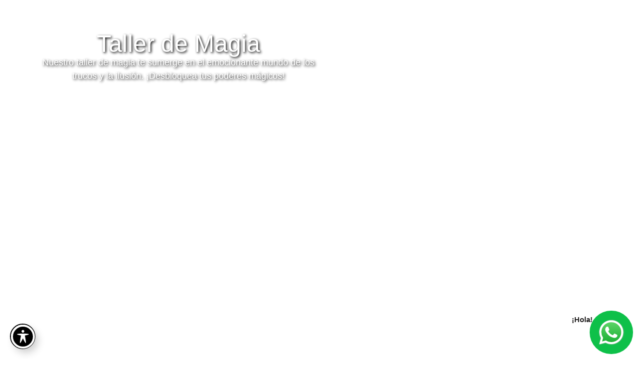

--- FILE ---
content_type: text/html; charset=UTF-8
request_url: https://alexandermain.es/taller-de-magia/
body_size: 44571
content:
<!doctype html>
<html lang="es-ES">
<head>
	<meta charset="UTF-8">
	<meta name="viewport" content="width=device-width, initial-scale=1">
	<link rel="profile" href="https://gmpg.org/xfn/11">
	<meta name='robots' content='index, follow, max-image-preview:large, max-snippet:-1, max-video-preview:-1' />
	<style>img:is([sizes="auto" i], [sizes^="auto," i]) { contain-intrinsic-size: 3000px 1500px }</style>
	
	<!-- This site is optimized with the Yoast SEO plugin v25.9 - https://yoast.com/wordpress/plugins/seo/ -->
	<title>Taller de magia | Alexander Main</title>
	<meta name="description" content="Nuestro taller de magia te sumerge en el emocionante mundo de los trucos y la ilusión. ¡Desbloquea tus poderes mágicos!" />
	<link rel="canonical" href="https://alexandermain.es/taller-de-magia/" />
	<meta property="og:locale" content="es_ES" />
	<meta property="og:type" content="article" />
	<meta property="og:title" content="Taller de magia | Alexander Main" />
	<meta property="og:description" content="Nuestro taller de magia te sumerge en el emocionante mundo de los trucos y la ilusión. ¡Desbloquea tus poderes mágicos!" />
	<meta property="og:url" content="https://alexandermain.es/taller-de-magia/" />
	<meta property="og:site_name" content="Alexander Main" />
	<meta property="article:modified_time" content="2025-09-23T18:23:27+00:00" />
	<meta property="og:image" content="https://alexandermain.es/wp-content/uploads/2023/07/Talleres-de-magia-Alexander-Main-01.jpg" />
	<meta property="og:image:width" content="1920" />
	<meta property="og:image:height" content="1080" />
	<meta property="og:image:type" content="image/jpeg" />
	<meta name="twitter:card" content="summary_large_image" />
	<meta name="twitter:label1" content="Tiempo de lectura" />
	<meta name="twitter:data1" content="5 minutos" />
	<script type="application/ld+json" class="yoast-schema-graph">{"@context":"https://schema.org","@graph":[{"@type":"WebPage","@id":"https://alexandermain.es/taller-de-magia/","url":"https://alexandermain.es/taller-de-magia/","name":"Taller de magia | Alexander Main","isPartOf":{"@id":"https://alexandermain.es/#website"},"primaryImageOfPage":{"@id":"https://alexandermain.es/taller-de-magia/#primaryimage"},"image":{"@id":"https://alexandermain.es/taller-de-magia/#primaryimage"},"thumbnailUrl":"https://alexandermain.es/wp-content/uploads/2023/07/Talleres-de-magia-Alexander-Main-01.jpg","datePublished":"2023-09-19T11:20:10+00:00","dateModified":"2025-09-23T18:23:27+00:00","description":"Nuestro taller de magia te sumerge en el emocionante mundo de los trucos y la ilusión. ¡Desbloquea tus poderes mágicos!","breadcrumb":{"@id":"https://alexandermain.es/taller-de-magia/#breadcrumb"},"inLanguage":"es","potentialAction":[{"@type":"ReadAction","target":["https://alexandermain.es/taller-de-magia/"]}]},{"@type":"ImageObject","inLanguage":"es","@id":"https://alexandermain.es/taller-de-magia/#primaryimage","url":"https://alexandermain.es/wp-content/uploads/2023/07/Talleres-de-magia-Alexander-Main-01.jpg","contentUrl":"https://alexandermain.es/wp-content/uploads/2023/07/Talleres-de-magia-Alexander-Main-01.jpg","width":1920,"height":1080,"caption":"Taller de magia. Alexander Main."},{"@type":"BreadcrumbList","@id":"https://alexandermain.es/taller-de-magia/#breadcrumb","itemListElement":[{"@type":"ListItem","position":1,"name":"Portada","item":"https://alexandermain.es/"},{"@type":"ListItem","position":2,"name":"Taller de Magia"}]},{"@type":"WebSite","@id":"https://alexandermain.es/#website","url":"https://alexandermain.es/","name":"Alexander Main","description":"Contratar mago es fácil y rápido. ¡Descubre a Alexander Main y sumérgete en su magia!","publisher":{"@id":"https://alexandermain.es/#organization"},"potentialAction":[{"@type":"SearchAction","target":{"@type":"EntryPoint","urlTemplate":"https://alexandermain.es/?s={search_term_string}"},"query-input":{"@type":"PropertyValueSpecification","valueRequired":true,"valueName":"search_term_string"}}],"inLanguage":"es"},{"@type":"Organization","@id":"https://alexandermain.es/#organization","name":"Alexander Main","url":"https://alexandermain.es/","logo":{"@type":"ImageObject","inLanguage":"es","@id":"https://alexandermain.es/#/schema/logo/image/","url":"https://alexandermain.es/wp-content/uploads/2023/03/Logotipo-Alexander-Main-negro.jpg","contentUrl":"https://alexandermain.es/wp-content/uploads/2023/03/Logotipo-Alexander-Main-negro.jpg","width":350,"height":102,"caption":"Alexander Main"},"image":{"@id":"https://alexandermain.es/#/schema/logo/image/"},"sameAs":["https://www.youtube.com/channel/UCHeMFAbyEMNukdzGZpG9-IA","https://www.instagram.com/mago_alexander_main/","https://www.tiktok.com/@mago_alexander_main"]}]}</script>
	<!-- / Yoast SEO plugin. -->


<link rel='dns-prefetch' href='//www.googletagmanager.com' />
<link rel='dns-prefetch' href='//fonts.googleapis.com' />

<style id='global-styles-inline-css'>
:root{--wp--preset--aspect-ratio--square: 1;--wp--preset--aspect-ratio--4-3: 4/3;--wp--preset--aspect-ratio--3-4: 3/4;--wp--preset--aspect-ratio--3-2: 3/2;--wp--preset--aspect-ratio--2-3: 2/3;--wp--preset--aspect-ratio--16-9: 16/9;--wp--preset--aspect-ratio--9-16: 9/16;--wp--preset--color--black: #000000;--wp--preset--color--cyan-bluish-gray: #abb8c3;--wp--preset--color--white: #ffffff;--wp--preset--color--pale-pink: #f78da7;--wp--preset--color--vivid-red: #cf2e2e;--wp--preset--color--luminous-vivid-orange: #ff6900;--wp--preset--color--luminous-vivid-amber: #fcb900;--wp--preset--color--light-green-cyan: #7bdcb5;--wp--preset--color--vivid-green-cyan: #00d084;--wp--preset--color--pale-cyan-blue: #8ed1fc;--wp--preset--color--vivid-cyan-blue: #0693e3;--wp--preset--color--vivid-purple: #9b51e0;--wp--preset--gradient--vivid-cyan-blue-to-vivid-purple: linear-gradient(135deg,rgba(6,147,227,1) 0%,rgb(155,81,224) 100%);--wp--preset--gradient--light-green-cyan-to-vivid-green-cyan: linear-gradient(135deg,rgb(122,220,180) 0%,rgb(0,208,130) 100%);--wp--preset--gradient--luminous-vivid-amber-to-luminous-vivid-orange: linear-gradient(135deg,rgba(252,185,0,1) 0%,rgba(255,105,0,1) 100%);--wp--preset--gradient--luminous-vivid-orange-to-vivid-red: linear-gradient(135deg,rgba(255,105,0,1) 0%,rgb(207,46,46) 100%);--wp--preset--gradient--very-light-gray-to-cyan-bluish-gray: linear-gradient(135deg,rgb(238,238,238) 0%,rgb(169,184,195) 100%);--wp--preset--gradient--cool-to-warm-spectrum: linear-gradient(135deg,rgb(74,234,220) 0%,rgb(151,120,209) 20%,rgb(207,42,186) 40%,rgb(238,44,130) 60%,rgb(251,105,98) 80%,rgb(254,248,76) 100%);--wp--preset--gradient--blush-light-purple: linear-gradient(135deg,rgb(255,206,236) 0%,rgb(152,150,240) 100%);--wp--preset--gradient--blush-bordeaux: linear-gradient(135deg,rgb(254,205,165) 0%,rgb(254,45,45) 50%,rgb(107,0,62) 100%);--wp--preset--gradient--luminous-dusk: linear-gradient(135deg,rgb(255,203,112) 0%,rgb(199,81,192) 50%,rgb(65,88,208) 100%);--wp--preset--gradient--pale-ocean: linear-gradient(135deg,rgb(255,245,203) 0%,rgb(182,227,212) 50%,rgb(51,167,181) 100%);--wp--preset--gradient--electric-grass: linear-gradient(135deg,rgb(202,248,128) 0%,rgb(113,206,126) 100%);--wp--preset--gradient--midnight: linear-gradient(135deg,rgb(2,3,129) 0%,rgb(40,116,252) 100%);--wp--preset--font-size--small: 13px;--wp--preset--font-size--medium: 20px;--wp--preset--font-size--large: 36px;--wp--preset--font-size--x-large: 42px;--wp--preset--spacing--20: 0.44rem;--wp--preset--spacing--30: 0.67rem;--wp--preset--spacing--40: 1rem;--wp--preset--spacing--50: 1.5rem;--wp--preset--spacing--60: 2.25rem;--wp--preset--spacing--70: 3.38rem;--wp--preset--spacing--80: 5.06rem;--wp--preset--shadow--natural: 6px 6px 9px rgba(0, 0, 0, 0.2);--wp--preset--shadow--deep: 12px 12px 50px rgba(0, 0, 0, 0.4);--wp--preset--shadow--sharp: 6px 6px 0px rgba(0, 0, 0, 0.2);--wp--preset--shadow--outlined: 6px 6px 0px -3px rgba(255, 255, 255, 1), 6px 6px rgba(0, 0, 0, 1);--wp--preset--shadow--crisp: 6px 6px 0px rgba(0, 0, 0, 1);}:root { --wp--style--global--content-size: 800px;--wp--style--global--wide-size: 1200px; }:where(body) { margin: 0; }.wp-site-blocks > .alignleft { float: left; margin-right: 2em; }.wp-site-blocks > .alignright { float: right; margin-left: 2em; }.wp-site-blocks > .aligncenter { justify-content: center; margin-left: auto; margin-right: auto; }:where(.wp-site-blocks) > * { margin-block-start: 24px; margin-block-end: 0; }:where(.wp-site-blocks) > :first-child { margin-block-start: 0; }:where(.wp-site-blocks) > :last-child { margin-block-end: 0; }:root { --wp--style--block-gap: 24px; }:root :where(.is-layout-flow) > :first-child{margin-block-start: 0;}:root :where(.is-layout-flow) > :last-child{margin-block-end: 0;}:root :where(.is-layout-flow) > *{margin-block-start: 24px;margin-block-end: 0;}:root :where(.is-layout-constrained) > :first-child{margin-block-start: 0;}:root :where(.is-layout-constrained) > :last-child{margin-block-end: 0;}:root :where(.is-layout-constrained) > *{margin-block-start: 24px;margin-block-end: 0;}:root :where(.is-layout-flex){gap: 24px;}:root :where(.is-layout-grid){gap: 24px;}.is-layout-flow > .alignleft{float: left;margin-inline-start: 0;margin-inline-end: 2em;}.is-layout-flow > .alignright{float: right;margin-inline-start: 2em;margin-inline-end: 0;}.is-layout-flow > .aligncenter{margin-left: auto !important;margin-right: auto !important;}.is-layout-constrained > .alignleft{float: left;margin-inline-start: 0;margin-inline-end: 2em;}.is-layout-constrained > .alignright{float: right;margin-inline-start: 2em;margin-inline-end: 0;}.is-layout-constrained > .aligncenter{margin-left: auto !important;margin-right: auto !important;}.is-layout-constrained > :where(:not(.alignleft):not(.alignright):not(.alignfull)){max-width: var(--wp--style--global--content-size);margin-left: auto !important;margin-right: auto !important;}.is-layout-constrained > .alignwide{max-width: var(--wp--style--global--wide-size);}body .is-layout-flex{display: flex;}.is-layout-flex{flex-wrap: wrap;align-items: center;}.is-layout-flex > :is(*, div){margin: 0;}body .is-layout-grid{display: grid;}.is-layout-grid > :is(*, div){margin: 0;}body{padding-top: 0px;padding-right: 0px;padding-bottom: 0px;padding-left: 0px;}a:where(:not(.wp-element-button)){text-decoration: underline;}:root :where(.wp-element-button, .wp-block-button__link){background-color: #32373c;border-width: 0;color: #fff;font-family: inherit;font-size: inherit;line-height: inherit;padding: calc(0.667em + 2px) calc(1.333em + 2px);text-decoration: none;}.has-black-color{color: var(--wp--preset--color--black) !important;}.has-cyan-bluish-gray-color{color: var(--wp--preset--color--cyan-bluish-gray) !important;}.has-white-color{color: var(--wp--preset--color--white) !important;}.has-pale-pink-color{color: var(--wp--preset--color--pale-pink) !important;}.has-vivid-red-color{color: var(--wp--preset--color--vivid-red) !important;}.has-luminous-vivid-orange-color{color: var(--wp--preset--color--luminous-vivid-orange) !important;}.has-luminous-vivid-amber-color{color: var(--wp--preset--color--luminous-vivid-amber) !important;}.has-light-green-cyan-color{color: var(--wp--preset--color--light-green-cyan) !important;}.has-vivid-green-cyan-color{color: var(--wp--preset--color--vivid-green-cyan) !important;}.has-pale-cyan-blue-color{color: var(--wp--preset--color--pale-cyan-blue) !important;}.has-vivid-cyan-blue-color{color: var(--wp--preset--color--vivid-cyan-blue) !important;}.has-vivid-purple-color{color: var(--wp--preset--color--vivid-purple) !important;}.has-black-background-color{background-color: var(--wp--preset--color--black) !important;}.has-cyan-bluish-gray-background-color{background-color: var(--wp--preset--color--cyan-bluish-gray) !important;}.has-white-background-color{background-color: var(--wp--preset--color--white) !important;}.has-pale-pink-background-color{background-color: var(--wp--preset--color--pale-pink) !important;}.has-vivid-red-background-color{background-color: var(--wp--preset--color--vivid-red) !important;}.has-luminous-vivid-orange-background-color{background-color: var(--wp--preset--color--luminous-vivid-orange) !important;}.has-luminous-vivid-amber-background-color{background-color: var(--wp--preset--color--luminous-vivid-amber) !important;}.has-light-green-cyan-background-color{background-color: var(--wp--preset--color--light-green-cyan) !important;}.has-vivid-green-cyan-background-color{background-color: var(--wp--preset--color--vivid-green-cyan) !important;}.has-pale-cyan-blue-background-color{background-color: var(--wp--preset--color--pale-cyan-blue) !important;}.has-vivid-cyan-blue-background-color{background-color: var(--wp--preset--color--vivid-cyan-blue) !important;}.has-vivid-purple-background-color{background-color: var(--wp--preset--color--vivid-purple) !important;}.has-black-border-color{border-color: var(--wp--preset--color--black) !important;}.has-cyan-bluish-gray-border-color{border-color: var(--wp--preset--color--cyan-bluish-gray) !important;}.has-white-border-color{border-color: var(--wp--preset--color--white) !important;}.has-pale-pink-border-color{border-color: var(--wp--preset--color--pale-pink) !important;}.has-vivid-red-border-color{border-color: var(--wp--preset--color--vivid-red) !important;}.has-luminous-vivid-orange-border-color{border-color: var(--wp--preset--color--luminous-vivid-orange) !important;}.has-luminous-vivid-amber-border-color{border-color: var(--wp--preset--color--luminous-vivid-amber) !important;}.has-light-green-cyan-border-color{border-color: var(--wp--preset--color--light-green-cyan) !important;}.has-vivid-green-cyan-border-color{border-color: var(--wp--preset--color--vivid-green-cyan) !important;}.has-pale-cyan-blue-border-color{border-color: var(--wp--preset--color--pale-cyan-blue) !important;}.has-vivid-cyan-blue-border-color{border-color: var(--wp--preset--color--vivid-cyan-blue) !important;}.has-vivid-purple-border-color{border-color: var(--wp--preset--color--vivid-purple) !important;}.has-vivid-cyan-blue-to-vivid-purple-gradient-background{background: var(--wp--preset--gradient--vivid-cyan-blue-to-vivid-purple) !important;}.has-light-green-cyan-to-vivid-green-cyan-gradient-background{background: var(--wp--preset--gradient--light-green-cyan-to-vivid-green-cyan) !important;}.has-luminous-vivid-amber-to-luminous-vivid-orange-gradient-background{background: var(--wp--preset--gradient--luminous-vivid-amber-to-luminous-vivid-orange) !important;}.has-luminous-vivid-orange-to-vivid-red-gradient-background{background: var(--wp--preset--gradient--luminous-vivid-orange-to-vivid-red) !important;}.has-very-light-gray-to-cyan-bluish-gray-gradient-background{background: var(--wp--preset--gradient--very-light-gray-to-cyan-bluish-gray) !important;}.has-cool-to-warm-spectrum-gradient-background{background: var(--wp--preset--gradient--cool-to-warm-spectrum) !important;}.has-blush-light-purple-gradient-background{background: var(--wp--preset--gradient--blush-light-purple) !important;}.has-blush-bordeaux-gradient-background{background: var(--wp--preset--gradient--blush-bordeaux) !important;}.has-luminous-dusk-gradient-background{background: var(--wp--preset--gradient--luminous-dusk) !important;}.has-pale-ocean-gradient-background{background: var(--wp--preset--gradient--pale-ocean) !important;}.has-electric-grass-gradient-background{background: var(--wp--preset--gradient--electric-grass) !important;}.has-midnight-gradient-background{background: var(--wp--preset--gradient--midnight) !important;}.has-small-font-size{font-size: var(--wp--preset--font-size--small) !important;}.has-medium-font-size{font-size: var(--wp--preset--font-size--medium) !important;}.has-large-font-size{font-size: var(--wp--preset--font-size--large) !important;}.has-x-large-font-size{font-size: var(--wp--preset--font-size--x-large) !important;}
:root :where(.wp-block-pullquote){font-size: 1.5em;line-height: 1.6;}
</style>
<link rel='stylesheet' id='acwp-main-css-css' href='https://alexandermain.es/wp-content/plugins/accessible-poetry/assets/css/main.css?ver=6.8.3.1762046584' media='all' />
<link rel='stylesheet' id='acwp-mdi-css' href='https://fonts.googleapis.com/icon?family=Material+Icons&#038;ver=6.8.3.1762046584' media='all' />
<style id='plvt-view-transitions-inline-css'>
@view-transition { navigation: auto; }
@media (prefers-reduced-motion: no-preference) {::view-transition-group(*) { animation-duration: 0.4s; }}
</style>
<link rel='stylesheet' id='wpml-legacy-horizontal-list-0-css' href='https://alexandermain.es/wp-content/plugins/sitepress-multilingual-cms/templates/language-switchers/legacy-list-horizontal/style.min.css?ver=1.1762046584' media='all' />
<link rel='stylesheet' id='cmplz-general-css' href='https://alexandermain.es/wp-content/plugins/complianz-gdpr/assets/css/cookieblocker.min.css?ver=1754477268.1762046584' media='all' />
<link rel='stylesheet' id='hello-elementor-css' href='https://alexandermain.es/wp-content/themes/hello-elementor/assets/css/reset.css?ver=3.4.4.1762046584' media='all' />
<link rel='stylesheet' id='hello-elementor-theme-style-css' href='https://alexandermain.es/wp-content/themes/hello-elementor/assets/css/theme.css?ver=3.4.4.1762046584' media='all' />
<link rel='stylesheet' id='chld_thm_cfg_child-css' href='https://alexandermain.es/wp-content/themes/hello-elementor-child/style.css?ver=6.8.3.1762046584' media='all' />
<link rel='stylesheet' id='e-animation-grow-css' href='https://alexandermain.es/wp-content/plugins/elementor/assets/lib/animations/styles/e-animation-grow.min.css?ver=3.31.5.1762046584' media='all' />
<link rel='stylesheet' id='elementor-frontend-css' href='https://alexandermain.es/wp-content/uploads/elementor/css/custom-frontend.min.css?ver=1761755191.1762046584' media='all' />
<link rel='stylesheet' id='widget-image-css' href='https://alexandermain.es/wp-content/plugins/elementor/assets/css/widget-image.min.css?ver=3.31.5.1762046584' media='all' />
<link rel='stylesheet' id='widget-heading-css' href='https://alexandermain.es/wp-content/plugins/elementor/assets/css/widget-heading.min.css?ver=3.31.5.1762046584' media='all' />
<link rel='stylesheet' id='e-animation-fadeIn-css' href='https://alexandermain.es/wp-content/plugins/elementor/assets/lib/animations/styles/fadeIn.min.css?ver=3.31.5.1762046584' media='all' />
<link rel='stylesheet' id='e-animation-pulse-grow-css' href='https://alexandermain.es/wp-content/plugins/elementor/assets/lib/animations/styles/e-animation-pulse-grow.min.css?ver=3.31.5.1762046584' media='all' />
<link rel='stylesheet' id='widget-mega-menu-css' href='https://alexandermain.es/wp-content/uploads/elementor/css/custom-pro-widget-mega-menu.min.css?ver=1761755191.1762046584' media='all' />
<link rel='stylesheet' id='e-sticky-css' href='https://alexandermain.es/wp-content/plugins/pro-elements/assets/css/modules/sticky.min.css?ver=3.31.3.1762046584' media='all' />
<link rel='stylesheet' id='widget-icon-list-css' href='https://alexandermain.es/wp-content/uploads/elementor/css/custom-widget-icon-list.min.css?ver=1761755191.1762046584' media='all' />
<link rel='stylesheet' id='widget-social-icons-css' href='https://alexandermain.es/wp-content/plugins/elementor/assets/css/widget-social-icons.min.css?ver=3.31.5.1762046584' media='all' />
<link rel='stylesheet' id='e-apple-webkit-css' href='https://alexandermain.es/wp-content/uploads/elementor/css/custom-apple-webkit.min.css?ver=1761755191.1762046584' media='all' />
<link rel='stylesheet' id='elementor-post-7-css' href='https://alexandermain.es/wp-content/uploads/elementor/css/post-7.css?ver=1761755192.1762046584' media='all' />
<link rel='stylesheet' id='deensimc-marquee-common-styles-css' href='https://alexandermain.es/wp-content/plugins/marquee-addons-for-elementor/assets/css/common-styles.css?ver=3.5.6.1762046584' media='' />
<link rel='stylesheet' id='e-animation-fadeInUp-css' href='https://alexandermain.es/wp-content/plugins/elementor/assets/lib/animations/styles/fadeInUp.min.css?ver=3.31.5.1762046584' media='all' />
<link rel='stylesheet' id='e-animation-fadeInDown-css' href='https://alexandermain.es/wp-content/plugins/elementor/assets/lib/animations/styles/fadeInDown.min.css?ver=3.31.5.1762046584' media='all' />
<link rel='stylesheet' id='swiper-css' href='https://alexandermain.es/wp-content/plugins/elementor/assets/lib/swiper/v8/css/swiper.min.css?ver=8.4.5.1762046584' media='all' />
<link rel='stylesheet' id='e-swiper-css' href='https://alexandermain.es/wp-content/plugins/elementor/assets/css/conditionals/e-swiper.min.css?ver=3.31.5.1762046584' media='all' />
<link rel='stylesheet' id='e-motion-fx-css' href='https://alexandermain.es/wp-content/plugins/pro-elements/assets/css/modules/motion-fx.min.css?ver=3.31.3.1762046584' media='all' />
<link rel='stylesheet' id='widget-menu-anchor-css' href='https://alexandermain.es/wp-content/plugins/elementor/assets/css/widget-menu-anchor.min.css?ver=3.31.5.1762046584' media='all' />
<link rel='stylesheet' id='e-animation-fadeInLeft-css' href='https://alexandermain.es/wp-content/plugins/elementor/assets/lib/animations/styles/fadeInLeft.min.css?ver=3.31.5.1762046584' media='all' />
<link rel='stylesheet' id='widget-divider-css' href='https://alexandermain.es/wp-content/plugins/elementor/assets/css/widget-divider.min.css?ver=3.31.5.1762046584' media='all' />
<link rel='stylesheet' id='e-animation-slideInUp-css' href='https://alexandermain.es/wp-content/plugins/elementor/assets/lib/animations/styles/slideInUp.min.css?ver=3.31.5.1762046584' media='all' />
<link rel='stylesheet' id='widget-star-rating-css' href='https://alexandermain.es/wp-content/uploads/elementor/css/custom-widget-star-rating.min.css?ver=1761755191.1762046584' media='all' />
<link rel='stylesheet' id='widget-testimonial-carousel-css' href='https://alexandermain.es/wp-content/uploads/elementor/css/custom-pro-widget-testimonial-carousel.min.css?ver=3.31.3.1762046584' media='all' />
<link rel='stylesheet' id='widget-carousel-module-base-css' href='https://alexandermain.es/wp-content/plugins/pro-elements/assets/css/widget-carousel-module-base.min.css?ver=3.31.3.1762046584' media='all' />
<link rel='stylesheet' id='widget-nested-accordion-css' href='https://alexandermain.es/wp-content/plugins/elementor/assets/css/widget-nested-accordion.min.css?ver=3.31.5.1762046584' media='all' />
<link rel='stylesheet' id='e-animation-zoomIn-css' href='https://alexandermain.es/wp-content/plugins/elementor/assets/lib/animations/styles/zoomIn.min.css?ver=3.31.5.1762046584' media='all' />
<link rel='stylesheet' id='widget-icon-box-css' href='https://alexandermain.es/wp-content/uploads/elementor/css/custom-widget-icon-box.min.css?ver=1761755191.1762046584' media='all' />
<link rel='stylesheet' id='widget-form-css' href='https://alexandermain.es/wp-content/plugins/pro-elements/assets/css/widget-form.min.css?ver=3.31.3.1762046584' media='all' />
<link rel='stylesheet' id='widget-posts-css' href='https://alexandermain.es/wp-content/plugins/pro-elements/assets/css/widget-posts.min.css?ver=3.31.3.1762046584' media='all' />
<link rel='stylesheet' id='elementor-post-5684-css' href='https://alexandermain.es/wp-content/uploads/elementor/css/post-5684.css?ver=1761799716.1762046584' media='all' />
<link rel='stylesheet' id='elementor-post-1137-css' href='https://alexandermain.es/wp-content/uploads/elementor/css/post-1137.css?ver=1761755192.1762046584' media='all' />
<link rel='stylesheet' id='elementor-post-112-css' href='https://alexandermain.es/wp-content/uploads/elementor/css/post-112.css?ver=1761755192.1762046584' media='all' />
<link rel='stylesheet' id='eael-general-css' href='https://alexandermain.es/wp-content/plugins/essential-addons-for-elementor-lite/assets/front-end/css/view/general.min.css?ver=6.3.1.1762046584' media='all' />
<link rel='stylesheet' id='elementor-gf-local-outfit-css' href='https://alexandermain.es/wp-content/uploads/elementor/google-fonts/css/outfit.css?ver=1753479558.1762046584' media='all' />
<link rel='stylesheet' id='elementor-gf-local-poppins-css' href='https://alexandermain.es/wp-content/uploads/elementor/google-fonts/css/poppins.css?ver=1753479559.1762046584' media='all' />
<link rel='stylesheet' id='elementor-gf-local-quicksand-css' href='https://alexandermain.es/wp-content/uploads/elementor/google-fonts/css/quicksand.css?ver=1753479560.1762046584' media='all' />
<script id="wpml-cookie-js-extra">
var wpml_cookies = {"wp-wpml_current_language":{"value":"es","expires":1,"path":"\/"}};
var wpml_cookies = {"wp-wpml_current_language":{"value":"es","expires":1,"path":"\/"}};
</script>
<script src="https://alexandermain.es/wp-content/plugins/sitepress-multilingual-cms/res/js/cookies/language-cookie.js?ver=481990.1762046584" id="wpml-cookie-js" defer data-wp-strategy="defer"></script>
<script src="https://alexandermain.es/wp-includes/js/jquery/jquery.min.js?ver=3.7.1.1762046584" id="jquery-core-js"></script>
<script src="https://alexandermain.es/wp-includes/js/jquery/jquery-migrate.min.js?ver=3.4.1.1762046584" id="jquery-migrate-js"></script>
<script src="https://alexandermain.es/wp-content/plugins/marquee-addons-for-elementor/assets/js/handle-animation-duration.js?ver=3.5.6.1762046584" id="deensimc-handle-animation-duration-js"></script>
<script src="https://alexandermain.es/wp-content/plugins/marquee-addons-for-elementor/assets/js/initTextLengthToggle.js?ver=3.5.6.1762046584" id="deensimc-init-text-length-toggle-js"></script>
<script id="plvt-view-transitions-js-after">
window.plvtInitViewTransitions=n=>{if(!window.navigation||!("CSSViewTransitionRule"in window))return void window.console.warn("View transitions not loaded as the browser is lacking support.");const t=(t,o,i)=>{const e=n.animations||{};return[...e[t].useGlobalTransitionNames?Object.entries(n.globalTransitionNames||{}).map((([n,t])=>[o.querySelector(n),t])):[],...e[t].usePostTransitionNames&&i?Object.entries(n.postTransitionNames||{}).map((([n,t])=>[i.querySelector(n),t])):[]]},o=async(n,t)=>{for(const[t,o]of n)t&&(t.style.viewTransitionName=o);await t;for(const[t]of n)t&&(t.style.viewTransitionName="")},i=()=>n.postSelector?document.querySelector(n.postSelector):null,e=t=>{if(!n.postSelector)return null;const o=(i=n.postSelector,e='a[href="'+t+'"]',i.split(",").map((n=>n.trim()+" "+e)).join(","));var i,e;const s=document.querySelector(o);return s?s.closest(n.postSelector):null};window.addEventListener("pageswap",(n=>{if(n.viewTransition){const s="default";let a;n.viewTransition.types.add(s),document.body.classList.contains("single")?a=t(s,document.body,i()):(document.body.classList.contains("home")||document.body.classList.contains("archive"))&&(a=t(s,document.body,e(n.activation.entry.url))),a&&o(a,n.viewTransition.finished)}})),window.addEventListener("pagereveal",(n=>{if(n.viewTransition){const s="default";let a;n.viewTransition.types.add(s),document.body.classList.contains("single")?a=t(s,document.body,i()):(document.body.classList.contains("home")||document.body.classList.contains("archive"))&&(a=t(s,document.body,window.navigation.activation.from?e(window.navigation.activation.from.url):null)),a&&o(a,n.viewTransition.ready)}}))};
plvtInitViewTransitions( {"postSelector":".wp-block-post.post, article.post, body.single main","globalTransitionNames":{"header":"header","main":"main"},"postTransitionNames":{".wp-block-post-title, .entry-title":"post-title",".wp-post-image":"post-thumbnail",".wp-block-post-content, .entry-content":"post-content"},"animations":{"default":{"useGlobalTransitionNames":true,"usePostTransitionNames":true}}} )
</script>

<!-- Fragmento de código de la etiqueta de Google (gtag.js) añadida por Site Kit -->
<!-- Fragmento de código de Google Analytics añadido por Site Kit -->
<script src="https://www.googletagmanager.com/gtag/js?id=GT-5R3F7LV&amp;ver=1762046584" id="google_gtagjs-js" async></script>
<script id="google_gtagjs-js-after">
window.dataLayer = window.dataLayer || [];function gtag(){dataLayer.push(arguments);}
gtag("set","linker",{"domains":["alexandermain.es"]});
gtag("js", new Date());
gtag("set", "developer_id.dZTNiMT", true);
gtag("config", "GT-5R3F7LV", {"googlesitekit_post_type":"page"});
</script>
<meta name="generator" content="WPML ver:4.8.1 stt:8,1,2;" />
<meta name="generator" content="Site Kit by Google 1.161.0" /><meta name="google-site-verification" content="LdJ7xDn_7WCJdLdfudepcFDp1Efh-Ts-8eakITpXL9U" /><meta name="generator" content="view-transitions 1.1.1">
			<style>.cmplz-hidden {
					display: none !important;
				}</style>
		<script>
		(function(h,o,t,j,a,r){
			h.hj=h.hj||function(){(h.hj.q=h.hj.q||[]).push(arguments)};
			h._hjSettings={hjid:6396665,hjsv:5};
			a=o.getElementsByTagName('head')[0];
			r=o.createElement('script');r.async=1;
			r.src=t+h._hjSettings.hjid+j+h._hjSettings.hjsv;
			a.appendChild(r);
		})(window,document,'//static.hotjar.com/c/hotjar-','.js?sv=');
		</script>
					<style>
				.e-con.e-parent:nth-of-type(n+4):not(.e-lazyloaded):not(.e-no-lazyload),
				.e-con.e-parent:nth-of-type(n+4):not(.e-lazyloaded):not(.e-no-lazyload) * {
					background-image: none !important;
				}
				@media screen and (max-height: 1024px) {
					.e-con.e-parent:nth-of-type(n+3):not(.e-lazyloaded):not(.e-no-lazyload),
					.e-con.e-parent:nth-of-type(n+3):not(.e-lazyloaded):not(.e-no-lazyload) * {
						background-image: none !important;
					}
				}
				@media screen and (max-height: 640px) {
					.e-con.e-parent:nth-of-type(n+2):not(.e-lazyloaded):not(.e-no-lazyload),
					.e-con.e-parent:nth-of-type(n+2):not(.e-lazyloaded):not(.e-no-lazyload) * {
						background-image: none !important;
					}
				}
			</style>
			<link rel="icon" href="https://alexandermain.es/wp-content/uploads/2023/03/Favicon-Alexander-Main-150x150.png" sizes="32x32" />
<link rel="icon" href="https://alexandermain.es/wp-content/uploads/2023/03/Favicon-Alexander-Main-300x300.png" sizes="192x192" />
<link rel="apple-touch-icon" href="https://alexandermain.es/wp-content/uploads/2023/03/Favicon-Alexander-Main-300x300.png" />
<meta name="msapplication-TileImage" content="https://alexandermain.es/wp-content/uploads/2023/03/Favicon-Alexander-Main-300x300.png" />
	<style id="ns-wpml-basic-switcher-css">
		.ns-wpml-lang-switcher {
			font-family: "Outfit", Sans-serif;
			font-weight: 700;
			font-size: 14px !important;
			text-transform: uppercase;
			color: #ffffff !important;
			text-shadow: 0px 0px 10px rgba(0, 0, 0, 0.3);
			line-height: 1.5;
			display: inline-block;
			white-space: nowrap;
            width: 100%;
    		text-align: end;
		}
		.ns-wpml-lang-switcher a {
			color: #ffffff !important;
			text-decoration: none;
			border-bottom: 1px solid transparent;
			transition: border-color 0.2s ease;
            font-size: 14px !important;
		}
		.ns-wpml-lang-switcher a:hover,
		.ns-wpml-lang-switcher a:focus {
			border-bottom-color: #ffffff;
			outline: none;
		}
	</style>
			<style id="wp-custom-css">
			body #acwp-toolbar-btn-wrap {
    bottom: 20px!important;
    left: 20px;
}


.cmplz-blocked-content-notice.cmplz-accept-category.cmplz-accept-marketing {
	display: none!important;
}

/* Cartes */
.card-overlay-diamond:before,
.card-overlay-diamond:after{
    content: url("https://alexandermain.es/wp-content/uploads/2025/06/diamond-1.svg");
}

.card-overlay-heart:before,
.card-overlay-heart:after{
    content: url("https://alexandermain.es/wp-content/uploads/2025/06/heart.svg");
}

.card-overlay-clubs:before, .card-overlay-clubs:after {
    content: url("https://alexandermain.es/wp-content/uploads/2025/06/clubs-2.svg");
}
.card-overlay-spades:before, .card-overlay-spades:after {
    content: url("https://alexandermain.es/wp-content/uploads/2025/06/spades.svg");
}

.card-overlay-diamond:before, .card-overlay-heart:before, .card-overlay-clubs:before,.card-overlay-spades:before{
	
	position: absolute;
    top: 20px;
    left: 20px;
    width: 25px;
    z-index: 9;
}

.card-overlay-diamond:after, .card-overlay-heart:after, .card-overlay-clubs:after, .card-overlay-spades:after{

position: absolute;
    bottom: 20px;
    right: 20px;
    width: 25px;
    z-index: 9;
}

.card-overlay-diamond, .card-overlay-heart, .card-overlay-clubs, .card-overlay-spades{
    aspect-ratio: 3/4;
	
}
.card-overlay-diamond .elementor-cta, .card-overlay-heart .elementor-cta, .card-overlay-clubs .elementor-cta, .card-overlay-spades .elementor-cta{
    object-fit: cover;
    height: 100%;
}


.elementor-flip-box__layer {
    border-radius: 20px 20px 20px 0!important;
}
.elementor-flip-box__layer__overlay {
    background-color: #00000080!important;
    border-radius: 20px 20px 20px 0!important;
}		</style>
		</head>
<body data-cmplz=1 class="wp-singular page-template page-template-elementor_header_footer page page-id-5684 wp-custom-logo wp-embed-responsive wp-theme-hello-elementor wp-child-theme-hello-elementor-child acwp-readable-arial hello-elementor-default elementor-default elementor-template-full-width elementor-kit-7 elementor-page elementor-page-5684">



		<header data-elementor-type="header" data-elementor-id="1137" class="elementor elementor-1137 elementor-location-header" data-elementor-post-type="elementor_library">
			<header class="elementor-element elementor-element-8f7e0f5 sticky-header e-con-full e-flex e-con e-parent" data-id="8f7e0f5" data-element_type="container" data-settings="{&quot;sticky&quot;:&quot;top&quot;,&quot;sticky_effects_offset&quot;:100,&quot;background_motion_fx_opacity_range&quot;:{&quot;unit&quot;:&quot;%&quot;,&quot;size&quot;:&quot;&quot;,&quot;sizes&quot;:{&quot;start&quot;:0,&quot;end&quot;:100}},&quot;background_motion_fx_range&quot;:&quot;page&quot;,&quot;background_motion_fx_opacity_effect&quot;:&quot;yes&quot;,&quot;background_motion_fx_opacity_direction&quot;:&quot;out-in&quot;,&quot;background_motion_fx_opacity_level&quot;:{&quot;unit&quot;:&quot;px&quot;,&quot;size&quot;:10,&quot;sizes&quot;:[]},&quot;background_motion_fx_devices&quot;:[&quot;desktop&quot;,&quot;laptop&quot;,&quot;tablet&quot;,&quot;mobile&quot;],&quot;sticky_on&quot;:[&quot;desktop&quot;,&quot;laptop&quot;,&quot;tablet&quot;,&quot;mobile&quot;],&quot;sticky_offset&quot;:0,&quot;sticky_anchor_link_offset&quot;:0}">
		<div class="elementor-element elementor-element-bb7d940 e-con-full e-flex e-con e-child" data-id="bb7d940" data-element_type="container">
				<div class="elementor-element elementor-element-9ef29d5 elementor-widget elementor-widget-theme-site-logo elementor-widget-image" data-id="9ef29d5" data-element_type="widget" data-widget_type="theme-site-logo.default">
				<div class="elementor-widget-container">
											<a href="https://alexandermain.es">
			<img fetchpriority="high" width="1260" height="367" src="https://alexandermain.es/wp-content/uploads/2023/03/Logotipo-Alexander-Main-blanco.png" class="elementor-animation-grow attachment-full size-full wp-image-1080" alt="Logo Alexander Main" srcset="https://alexandermain.es/wp-content/uploads/2023/03/Logotipo-Alexander-Main-blanco.png 1260w, https://alexandermain.es/wp-content/uploads/2023/03/Logotipo-Alexander-Main-blanco-300x87.png 300w, https://alexandermain.es/wp-content/uploads/2023/03/Logotipo-Alexander-Main-blanco-1024x298.png 1024w, https://alexandermain.es/wp-content/uploads/2023/03/Logotipo-Alexander-Main-blanco-768x224.png 768w" sizes="(max-width: 1260px) 100vw, 1260px" />				</a>
											</div>
				</div>
				</div>
		<div class="elementor-element elementor-element-5a2a7af e-con-full e-flex e-con e-child" data-id="5a2a7af" data-element_type="container">
				<div class="elementor-element elementor-element-ab1c452 e-fit_to_content e-n-menu-layout-horizontal e-n-menu-tablet elementor-widget elementor-widget-n-menu" data-id="ab1c452" data-element_type="widget" data-settings="{&quot;menu_items&quot;:[{&quot;_id&quot;:&quot;fba2361&quot;,&quot;item_title&quot;:&quot;Espect\u00e1culos&quot;,&quot;item_link&quot;:{&quot;url&quot;:&quot;\/espectaculos\/&quot;,&quot;is_external&quot;:&quot;&quot;,&quot;nofollow&quot;:&quot;&quot;,&quot;custom_attributes&quot;:&quot;&quot;},&quot;__dynamic__&quot;:null,&quot;item_dropdown_content&quot;:&quot;no&quot;,&quot;item_icon&quot;:{&quot;value&quot;:&quot;&quot;,&quot;library&quot;:&quot;&quot;},&quot;item_icon_active&quot;:null,&quot;element_id&quot;:&quot;&quot;},{&quot;item_title&quot;:&quot;Eventos&quot;,&quot;_id&quot;:&quot;722e1f9&quot;,&quot;item_dropdown_content&quot;:&quot;yes&quot;,&quot;__dynamic__&quot;:{&quot;item_link&quot;:null},&quot;item_link&quot;:{&quot;url&quot;:&quot;#&quot;,&quot;is_external&quot;:&quot;&quot;,&quot;nofollow&quot;:&quot;&quot;,&quot;custom_attributes&quot;:&quot;&quot;},&quot;item_icon&quot;:{&quot;value&quot;:&quot;&quot;,&quot;library&quot;:&quot;&quot;},&quot;item_icon_active&quot;:null,&quot;element_id&quot;:&quot;&quot;},{&quot;item_title&quot;:&quot;Qui\u00e9n soy&quot;,&quot;item_link&quot;:{&quot;url&quot;:&quot;https:\/\/alexandermain.es\/alexander-main-quien-soy\/&quot;,&quot;is_external&quot;:&quot;&quot;,&quot;nofollow&quot;:&quot;&quot;,&quot;custom_attributes&quot;:&quot;&quot;},&quot;item_dropdown_content&quot;:&quot;&quot;,&quot;__dynamic__&quot;:{&quot;item_link&quot;:null},&quot;_id&quot;:&quot;89726fc&quot;,&quot;item_icon&quot;:{&quot;value&quot;:&quot;&quot;,&quot;library&quot;:&quot;&quot;},&quot;item_icon_active&quot;:null,&quot;element_id&quot;:&quot;&quot;}],&quot;item_position_horizontal&quot;:&quot;center&quot;,&quot;open_animation&quot;:&quot;fadeIn&quot;,&quot;menu_item_title_distance_from_content&quot;:{&quot;unit&quot;:&quot;px&quot;,&quot;size&quot;:25,&quot;sizes&quot;:[]},&quot;content_width&quot;:&quot;fit_to_content&quot;,&quot;item_position_horizontal_mobile&quot;:&quot;center&quot;,&quot;menu_item_title_distance_from_content_tablet&quot;:{&quot;unit&quot;:&quot;px&quot;,&quot;size&quot;:0,&quot;sizes&quot;:[]},&quot;content_horizontal_position&quot;:&quot;center&quot;,&quot;item_layout&quot;:&quot;horizontal&quot;,&quot;open_on&quot;:&quot;hover&quot;,&quot;horizontal_scroll&quot;:&quot;disable&quot;,&quot;breakpoint_selector&quot;:&quot;tablet&quot;,&quot;menu_item_title_distance_from_content_laptop&quot;:{&quot;unit&quot;:&quot;px&quot;,&quot;size&quot;:&quot;&quot;,&quot;sizes&quot;:[]},&quot;menu_item_title_distance_from_content_mobile&quot;:{&quot;unit&quot;:&quot;px&quot;,&quot;size&quot;:&quot;&quot;,&quot;sizes&quot;:[]}}" data-widget_type="mega-menu.default">
				<div class="elementor-widget-container">
							<nav class="e-n-menu" data-widget-number="179" aria-label="Menú">
					<button class="e-n-menu-toggle" id="menu-toggle-179" aria-haspopup="true" aria-expanded="false" aria-controls="menubar-179" aria-label="Menu Toggle">
			<span class="e-n-menu-toggle-icon e-open">
				<svg class="e-font-icon-svg e-eicon-menu-bar" viewBox="0 0 1000 1000" xmlns="http://www.w3.org/2000/svg"><path d="M104 333H896C929 333 958 304 958 271S929 208 896 208H104C71 208 42 237 42 271S71 333 104 333ZM104 583H896C929 583 958 554 958 521S929 458 896 458H104C71 458 42 487 42 521S71 583 104 583ZM104 833H896C929 833 958 804 958 771S929 708 896 708H104C71 708 42 737 42 771S71 833 104 833Z"></path></svg>			</span>
			<span class="e-n-menu-toggle-icon e-close">
				<svg class="e-font-icon-svg e-eicon-close" viewBox="0 0 1000 1000" xmlns="http://www.w3.org/2000/svg"><path d="M742 167L500 408 258 167C246 154 233 150 217 150 196 150 179 158 167 167 154 179 150 196 150 212 150 229 154 242 171 254L408 500 167 742C138 771 138 800 167 829 196 858 225 858 254 829L496 587 738 829C750 842 767 846 783 846 800 846 817 842 829 829 842 817 846 804 846 783 846 767 842 750 829 737L588 500 833 258C863 229 863 200 833 171 804 137 775 137 742 167Z"></path></svg>			</span>
		</button>
					<div class="e-n-menu-wrapper" id="menubar-179" aria-labelledby="menu-toggle-179">
				<ul class="e-n-menu-heading">
								<li class="e-n-menu-item">
				<div id="e-n-menu-title-1791" class="e-n-menu-title elementor-animation-pulse-grow">
					<a class="e-n-menu-title-container e-focus e-link" href="/espectaculos/">												<span class="e-n-menu-title-text">
							Espectáculos						</span>
					</a>									</div>
							</li>
					<li class="e-n-menu-item">
				<div id="e-n-menu-title-1792" class="e-n-menu-title e-anchor elementor-animation-pulse-grow">
					<a class="e-n-menu-title-container e-focus e-link" href="#" aria-current="page">												<span class="e-n-menu-title-text">
							Eventos						</span>
					</a>											<button id="e-n-menu-dropdown-icon-1792" class="e-n-menu-dropdown-icon e-focus" data-tab-index="2" aria-haspopup="true" aria-expanded="false" aria-controls="e-n-menu-content-1792" >
							<span class="e-n-menu-dropdown-icon-opened">
								<svg aria-hidden="true" class="e-font-icon-svg e-fas-angle-up" viewBox="0 0 320 512" xmlns="http://www.w3.org/2000/svg"><path d="M177 159.7l136 136c9.4 9.4 9.4 24.6 0 33.9l-22.6 22.6c-9.4 9.4-24.6 9.4-33.9 0L160 255.9l-96.4 96.4c-9.4 9.4-24.6 9.4-33.9 0L7 329.7c-9.4-9.4-9.4-24.6 0-33.9l136-136c9.4-9.5 24.6-9.5 34-.1z"></path></svg>								<span class="elementor-screen-only">Close Eventos</span>
							</span>
							<span class="e-n-menu-dropdown-icon-closed">
								<svg aria-hidden="true" class="e-font-icon-svg e-fas-angle-down" viewBox="0 0 320 512" xmlns="http://www.w3.org/2000/svg"><path d="M143 352.3L7 216.3c-9.4-9.4-9.4-24.6 0-33.9l22.6-22.6c9.4-9.4 24.6-9.4 33.9 0l96.4 96.4 96.4-96.4c9.4-9.4 24.6-9.4 33.9 0l22.6 22.6c9.4 9.4 9.4 24.6 0 33.9l-136 136c-9.2 9.4-24.4 9.4-33.8 0z"></path></svg>								<span class="elementor-screen-only">Open Eventos</span>
							</span>
						</button>
									</div>
									<div class="e-n-menu-content">
						<div id="e-n-menu-content-1792" data-tab-index="2" aria-labelledby="e-n-menu-dropdown-icon-1792" class="elementor-element elementor-element-0ed546a e-con-full e-flex e-con e-child" data-id="0ed546a" data-element_type="container">
		<div class="elementor-element elementor-element-9369db2 e-con-full e-flex e-con e-child" data-id="9369db2" data-element_type="container" data-settings="{&quot;background_background&quot;:&quot;classic&quot;}">
		<div class="elementor-element elementor-element-2fadd88 e-con-full e-flex e-con e-child" data-id="2fadd88" data-element_type="container">
				<div class="elementor-element elementor-element-7989292 e-transform elementor-widget elementor-widget-heading" data-id="7989292" data-element_type="widget" data-settings="{&quot;_transform_scale_effect_hover&quot;:{&quot;unit&quot;:&quot;px&quot;,&quot;size&quot;:1.1,&quot;sizes&quot;:[]},&quot;_transform_scale_effect_hover_laptop&quot;:{&quot;unit&quot;:&quot;px&quot;,&quot;size&quot;:&quot;&quot;,&quot;sizes&quot;:[]},&quot;_transform_scale_effect_hover_tablet&quot;:{&quot;unit&quot;:&quot;px&quot;,&quot;size&quot;:&quot;&quot;,&quot;sizes&quot;:[]},&quot;_transform_scale_effect_hover_mobile&quot;:{&quot;unit&quot;:&quot;px&quot;,&quot;size&quot;:&quot;&quot;,&quot;sizes&quot;:[]}}" data-widget_type="heading.default">
				<div class="elementor-widget-container">
					<h2 class="elementor-heading-title elementor-size-default"><a href="https://alexandermain.es/organizaciones-y-entidades/">Organizaciones y entidades</a></h2>				</div>
				</div>
				<div class="elementor-element elementor-element-b4a96ae elementor-widget__width-initial elementor-widget-mobile__width-initial elementor-widget elementor-widget-image" data-id="b4a96ae" data-element_type="widget" data-widget_type="image.default">
				<div class="elementor-widget-container">
																<a href="https://alexandermain.es/organizaciones-y-entidades/">
							<picture class="attachment-large size-large wp-image-11508">
<source type="image/webp" srcset="https://alexandermain.es/wp-content/uploads/2023/05/FC__8695-1024x683.jpg.webp" sizes="(max-width: 800px) 100vw, 800px"/>
<img width="800" height="534" src="https://alexandermain.es/wp-content/uploads/2023/05/FC__8695-1024x683.jpg.webp" alt="" srcset="https://alexandermain.es/wp-content/uploads/2023/05/FC__8695-1024x683.jpg.webp 1024w, https://alexandermain.es/wp-content/uploads/2023/05/FC__8695-300x200.jpg.webp 300w, https://alexandermain.es/wp-content/uploads/2023/05/FC__8695-768x512.jpg.webp 768w, https://alexandermain.es/wp-content/uploads/2023/05/FC__8695-1536x1025.jpg.webp 1536w, https://alexandermain.es/wp-content/uploads/2023/05/FC__8695.jpg.webp 2000w" sizes="(max-width: 800px) 100vw, 800px"/>
</picture>
								</a>
															</div>
				</div>
				</div>
		<div class="elementor-element elementor-element-d9b45e6 e-con-full e-flex e-con e-child" data-id="d9b45e6" data-element_type="container">
				<div class="elementor-element elementor-element-4f652e0 e-transform elementor-widget elementor-widget-heading" data-id="4f652e0" data-element_type="widget" data-settings="{&quot;_transform_scale_effect_hover&quot;:{&quot;unit&quot;:&quot;px&quot;,&quot;size&quot;:1.1,&quot;sizes&quot;:[]},&quot;_transform_scale_effect_hover_laptop&quot;:{&quot;unit&quot;:&quot;px&quot;,&quot;size&quot;:&quot;&quot;,&quot;sizes&quot;:[]},&quot;_transform_scale_effect_hover_tablet&quot;:{&quot;unit&quot;:&quot;px&quot;,&quot;size&quot;:&quot;&quot;,&quot;sizes&quot;:[]},&quot;_transform_scale_effect_hover_mobile&quot;:{&quot;unit&quot;:&quot;px&quot;,&quot;size&quot;:&quot;&quot;,&quot;sizes&quot;:[]}}" data-widget_type="heading.default">
				<div class="elementor-widget-container">
					<h2 class="elementor-heading-title elementor-size-default"><a href="https://alexandermain.es/mago-para-eventos-bodas-empresas-y-adultos/">Bodas, empresas y adultos</a></h2>				</div>
				</div>
				<div class="elementor-element elementor-element-525f1a4 elementor-widget__width-initial elementor-widget-mobile__width-initial elementor-widget elementor-widget-image" data-id="525f1a4" data-element_type="widget" data-widget_type="image.default">
				<div class="elementor-widget-container">
																<a href="https://alexandermain.es/mago-para-eventos-bodas-empresas-y-adultos/">
							<picture class="attachment-large size-large wp-image-11505">
<source type="image/webp" srcset="https://alexandermain.es/wp-content/uploads/2023/05/1694506247048-1024x683.jpg.webp" sizes="(max-width: 800px) 100vw, 800px"/>
<img width="800" height="534" src="https://alexandermain.es/wp-content/uploads/2023/05/1694506247048-1024x683.jpg.webp" alt="" srcset="https://alexandermain.es/wp-content/uploads/2023/05/1694506247048-1024x683.jpg.webp 1024w, https://alexandermain.es/wp-content/uploads/2023/05/1694506247048-300x200.jpg.webp 300w, https://alexandermain.es/wp-content/uploads/2023/05/1694506247048-768x512.jpg.webp 768w, https://alexandermain.es/wp-content/uploads/2023/05/1694506247048-1536x1025.jpg.webp 1536w, https://alexandermain.es/wp-content/uploads/2023/05/1694506247048-scaled.jpg.webp 2048w" sizes="(max-width: 800px) 100vw, 800px"/>
</picture>
								</a>
															</div>
				</div>
				</div>
		<div class="elementor-element elementor-element-9ffc8c4 e-con-full e-flex e-con e-child" data-id="9ffc8c4" data-element_type="container">
				<div class="elementor-element elementor-element-5a1cb8c e-transform elementor-widget elementor-widget-heading" data-id="5a1cb8c" data-element_type="widget" data-settings="{&quot;_transform_scale_effect_hover&quot;:{&quot;unit&quot;:&quot;px&quot;,&quot;size&quot;:1.1,&quot;sizes&quot;:[]},&quot;_transform_scale_effect_hover_laptop&quot;:{&quot;unit&quot;:&quot;px&quot;,&quot;size&quot;:&quot;&quot;,&quot;sizes&quot;:[]},&quot;_transform_scale_effect_hover_tablet&quot;:{&quot;unit&quot;:&quot;px&quot;,&quot;size&quot;:&quot;&quot;,&quot;sizes&quot;:[]},&quot;_transform_scale_effect_hover_mobile&quot;:{&quot;unit&quot;:&quot;px&quot;,&quot;size&quot;:&quot;&quot;,&quot;sizes&quot;:[]}}" data-widget_type="heading.default">
				<div class="elementor-widget-container">
					<h2 class="elementor-heading-title elementor-size-default"><a href="https://alexandermain.es/mago-para-fiestas-infantiles-y-familiares/">Infantiles y familiares</a></h2>				</div>
				</div>
				<div class="elementor-element elementor-element-564e18c elementor-widget__width-initial elementor-widget-mobile__width-initial elementor-widget elementor-widget-image" data-id="564e18c" data-element_type="widget" data-widget_type="image.default">
				<div class="elementor-widget-container">
																<a href="https://alexandermain.es/mago-para-fiestas-infantiles-y-familiares/">
							<img loading="lazy" width="800" height="363" src="https://alexandermain.es/wp-content/uploads/2023/07/mago-para-fiestas-infantiles-cumpleanos-alexander-main-e1757443776812-1024x464.jpg" class="attachment-large size-large wp-image-3352" alt="Mago para fiestas infantiles cumpleaños Alexander Main" srcset="https://alexandermain.es/wp-content/uploads/2023/07/mago-para-fiestas-infantiles-cumpleanos-alexander-main-e1757443776812-1024x464.jpg 1024w, https://alexandermain.es/wp-content/uploads/2023/07/mago-para-fiestas-infantiles-cumpleanos-alexander-main-e1757443776812-300x136.jpg 300w, https://alexandermain.es/wp-content/uploads/2023/07/mago-para-fiestas-infantiles-cumpleanos-alexander-main-e1757443776812-768x348.jpg 768w, https://alexandermain.es/wp-content/uploads/2023/07/mago-para-fiestas-infantiles-cumpleanos-alexander-main-e1757443776812.jpg 1536w" sizes="(max-width: 800px) 100vw, 800px" />								</a>
															</div>
				</div>
				</div>
				</div>
				</div>
							</div>
							</li>
					<li class="e-n-menu-item">
				<div id="e-n-menu-title-1793" class="e-n-menu-title elementor-animation-pulse-grow">
					<a class="e-n-menu-title-container e-focus e-link" href="https://alexandermain.es/alexander-main-quien-soy/">												<span class="e-n-menu-title-text">
							Quién soy						</span>
					</a>									</div>
							</li>
						</ul>
			</div>
		</nav>
						</div>
				</div>
				</div>
		<div class="elementor-element elementor-element-b3ce743 e-con-full e-flex e-con e-child" data-id="b3ce743" data-element_type="container">
				<div class="elementor-element elementor-element-df803b6 elementor-align-justify elementor-tablet-align-right elementor-widget__width-initial elementor-widget-mobile__width-inherit elementor-widget elementor-widget-button" data-id="df803b6" data-element_type="widget" data-widget_type="button.default">
				<div class="elementor-widget-container">
									<div class="elementor-button-wrapper">
					<a class="elementor-button elementor-button-link elementor-size-sm" href="#elementor-action%3Aaction%3Dpopup%3Aopen%26settings%3DeyJpZCI6NjcyMSwidG9nZ2xlIjpmYWxzZX0%3D">
						<span class="elementor-button-content-wrapper">
									<span class="elementor-button-text">¿Hablamos?</span>
					</span>
					</a>
				</div>
								</div>
				</div>
				</div>
				</header>
				</header>
				<div data-elementor-type="wp-page" data-elementor-id="5684" class="elementor elementor-5684" data-elementor-post-type="page">
				<div class="elementor-element elementor-element-37ce77aa e-con-full e-flex e-con e-parent" data-id="37ce77aa" data-element_type="container" data-settings="{&quot;background_background&quot;:&quot;slideshow&quot;,&quot;background_slideshow_gallery&quot;:[{&quot;id&quot;:11676,&quot;url&quot;:&quot;https:\/\/alexandermain.es\/wp-content\/uploads\/2025\/09\/ChatGPT-Image-23-sept-2025-19_51_02.png.webp&quot;}],&quot;background_slideshow_ken_burns&quot;:&quot;yes&quot;,&quot;background_slideshow_loop&quot;:&quot;yes&quot;,&quot;background_slideshow_slide_duration&quot;:5000,&quot;background_slideshow_slide_transition&quot;:&quot;fade&quot;,&quot;background_slideshow_transition_duration&quot;:500,&quot;background_slideshow_ken_burns_zoom_direction&quot;:&quot;in&quot;}">
		<div class="elementor-element elementor-element-1733930e e-con-full e-flex e-con e-child" data-id="1733930e" data-element_type="container" data-settings="{&quot;background_background&quot;:&quot;classic&quot;}">
				<div class="elementor-element elementor-element-49d9cda7 elementor-widget elementor-widget-heading" data-id="49d9cda7" data-element_type="widget" data-widget_type="heading.default">
				<div class="elementor-widget-container">
					<h1 class="elementor-heading-title elementor-size-default">Taller de Magia </h1>				</div>
				</div>
				<div class="elementor-element elementor-element-2453d6f2 elementor-widget elementor-widget-text-editor" data-id="2453d6f2" data-element_type="widget" data-widget_type="text-editor.default">
				<div class="elementor-widget-container">
									<p>Nuestro taller de magia te sumerge en el emocionante mundo de los trucos y la ilusión. ¡Desbloquea tus poderes mágicos!</p>								</div>
				</div>
				<div class="elementor-element elementor-element-1f843ec5 elementor-align-center elementor-mobile-align-center elementor-tablet-align-center elementor-widget__width-inherit elementor-invisible elementor-widget elementor-widget-button" data-id="1f843ec5" data-element_type="widget" data-settings="{&quot;_animation&quot;:&quot;fadeInUp&quot;}" data-widget_type="button.default">
				<div class="elementor-widget-container">
									<div class="elementor-button-wrapper">
					<a class="elementor-button elementor-button-link elementor-size-sm" href="#elementor-action%3Aaction%3Dpopup%3Aopen%26settings%3DeyJpZCI6NjcyMSwidG9nZ2xlIjpmYWxzZX0%3D">
						<span class="elementor-button-content-wrapper">
									<span class="elementor-button-text">Contáctanos</span>
					</span>
					</a>
				</div>
								</div>
				</div>
				</div>
		<div class="elementor-element elementor-element-00e7987 e-con-full e-flex e-con e-child" data-id="00e7987" data-element_type="container" data-settings="{&quot;background_background&quot;:&quot;classic&quot;}">
				<div class="elementor-element elementor-element-f4b9d44 e-transform elementor-view-default elementor-invisible elementor-widget elementor-widget-icon" data-id="f4b9d44" data-element_type="widget" data-settings="{&quot;_animation&quot;:&quot;fadeInDown&quot;,&quot;_transform_scale_effect_hover&quot;:{&quot;unit&quot;:&quot;px&quot;,&quot;size&quot;:&quot;1.1&quot;,&quot;sizes&quot;:[]},&quot;_transform_scale_effect_hover_laptop&quot;:{&quot;unit&quot;:&quot;px&quot;,&quot;size&quot;:&quot;&quot;,&quot;sizes&quot;:[]},&quot;_transform_scale_effect_hover_tablet&quot;:{&quot;unit&quot;:&quot;px&quot;,&quot;size&quot;:&quot;&quot;,&quot;sizes&quot;:[]},&quot;_transform_scale_effect_hover_mobile&quot;:{&quot;unit&quot;:&quot;px&quot;,&quot;size&quot;:&quot;&quot;,&quot;sizes&quot;:[]}}" data-widget_type="icon.default">
				<div class="elementor-widget-container">
							<div class="elementor-icon-wrapper">
			<a class="elementor-icon elementor-animation-grow" href="#continuacion">
			<svg xmlns="http://www.w3.org/2000/svg" id="a" width="14.7279" height="29" viewBox="0 0 14.7279 29"><path d="M6.6569,28.7071c.3905,.3905,1.0237,.3905,1.4142,0l6.3639-6.364c.3906-.3905,.3906-1.0236,0-1.4142-.3905-.3905-1.0236-.3905-1.4142,0l-5.6568,5.6569L1.7071,20.9289c-.3905-.3905-1.0237-.3905-1.4142,0-.3905,.3906-.3905,1.0237,0,1.4142l6.364,6.364ZM6.364,0V28h2V0h-2Z"></path></svg>			</a>
		</div>
						</div>
				</div>
				</div>
				</div>
		<div class="elementor-element elementor-element-f1fb0b1 e-flex e-con-boxed e-con e-parent" data-id="f1fb0b1" data-element_type="container" data-settings="{&quot;background_background&quot;:&quot;classic&quot;}">
					<div class="e-con-inner">
				<div class="elementor-element elementor-element-6158a1b e-transform animated-slow elementor-view-default elementor-invisible elementor-widget elementor-widget-icon" data-id="6158a1b" data-element_type="widget" data-settings="{&quot;motion_fx_motion_fx_mouse&quot;:&quot;yes&quot;,&quot;motion_fx_mouseTrack_effect&quot;:&quot;yes&quot;,&quot;motion_fx_mouseTrack_speed&quot;:{&quot;unit&quot;:&quot;px&quot;,&quot;size&quot;:0.3,&quot;sizes&quot;:[]},&quot;_transform_scale_effect_hover&quot;:{&quot;unit&quot;:&quot;px&quot;,&quot;size&quot;:1.2,&quot;sizes&quot;:[]},&quot;motion_fx_motion_fx_scrolling&quot;:&quot;yes&quot;,&quot;motion_fx_devices&quot;:[&quot;desktop&quot;],&quot;_animation&quot;:&quot;fadeIn&quot;,&quot;_transform_scale_effect_hover_laptop&quot;:{&quot;unit&quot;:&quot;px&quot;,&quot;size&quot;:&quot;&quot;,&quot;sizes&quot;:[]},&quot;_transform_scale_effect_hover_tablet&quot;:{&quot;unit&quot;:&quot;px&quot;,&quot;size&quot;:&quot;&quot;,&quot;sizes&quot;:[]},&quot;_transform_scale_effect_hover_mobile&quot;:{&quot;unit&quot;:&quot;px&quot;,&quot;size&quot;:&quot;&quot;,&quot;sizes&quot;:[]}}" data-widget_type="icon.default">
				<div class="elementor-widget-container">
							<div class="elementor-icon-wrapper">
			<div class="elementor-icon">
			<svg xmlns="http://www.w3.org/2000/svg" xmlns:xlink="http://www.w3.org/1999/xlink" id="a" x="0px" y="0px" viewBox="0 0 42.3 37.5" style="enable-background:new 0 0 42.3 37.5;" xml:space="preserve"><style type="text/css">	.st0{fill:none;stroke:#000000;stroke-miterlimit:10;}</style><g>	<g>		<path class="st0" d="M21.6,10c0,0.3,0.1,0.5,0.1,0.8c0.1,0.3,0.1,0.5,0.2,0.8c0.1,0.3,0.2,0.5,0.2,0.7c0.1,0.2,0.2,0.5,0.3,0.7   s0.2,0.5,0.4,0.7c0.1,0.2,0.3,0.4,0.4,0.7c0.2,0.2,0.3,0.4,0.5,0.6c0.2,0.2,0.3,0.4,0.5,0.6c0.2,0.2,0.4,0.4,0.6,0.5   c0.2,0.2,0.4,0.3,0.6,0.5c0.2,0.2,0.4,0.3,0.7,0.4c0.2,0.1,0.5,0.3,0.7,0.4s0.5,0.2,0.7,0.3c0.2,0.1,0.5,0.2,0.7,0.2   c0.3,0.1,0.5,0.1,0.8,0.2c0.3,0,0.5,0.1,0.8,0.1c3.3,0.3,6.7,0.5,10,0.5c-3.3,0-6.7,0.1-10,0.5c-0.3,0-0.5,0.1-0.8,0.1   c-0.3,0.1-0.5,0.1-0.8,0.2s-0.5,0.2-0.7,0.2c-0.2,0.1-0.5,0.2-0.7,0.3c-0.2,0.1-0.5,0.2-0.7,0.4c-0.2,0.1-0.4,0.3-0.7,0.4   c-0.2,0.2-0.4,0.3-0.6,0.5c-0.2,0.2-0.4,0.3-0.6,0.5c-0.2,0.2-0.4,0.4-0.5,0.6c-0.2,0.2-0.3,0.4-0.5,0.6s-0.3,0.4-0.4,0.7   c-0.1,0.2-0.3,0.5-0.4,0.7c-0.1,0.2-0.2,0.5-0.3,0.7s-0.2,0.5-0.2,0.7c-0.1,0.3-0.1,0.5-0.2,0.8c0,0.3-0.1,0.5-0.1,0.8   c-0.3,3.3-0.5,6.7-0.5,10c0-3.4-0.1-6.7-0.5-10c0-0.3-0.1-0.5-0.1-0.8c-0.1-0.3-0.1-0.5-0.2-0.8c-0.1-0.3-0.2-0.5-0.2-0.7   c-0.1-0.2-0.2-0.5-0.3-0.7s-0.2-0.5-0.4-0.7c-0.1-0.2-0.3-0.4-0.4-0.7c-0.2-0.2-0.3-0.4-0.5-0.6S18.2,22,18,21.8s-0.4-0.4-0.6-0.5   c-0.2-0.2-0.4-0.3-0.6-0.5c-0.2-0.2-0.4-0.3-0.7-0.4c-0.2-0.1-0.5-0.3-0.7-0.4s-0.5-0.2-0.7-0.3c-0.2-0.1-0.5-0.2-0.7-0.2   c-0.3-0.1-0.5-0.1-0.8-0.2c-0.3,0-0.5-0.1-0.8-0.1c-3.3-0.3-6.7-0.5-10-0.5c3.3,0,6.7-0.1,10-0.5c0.3,0,0.5-0.1,0.8-0.1   c0.3-0.1,0.5-0.1,0.8-0.2s0.5-0.2,0.7-0.2c0.2-0.1,0.5-0.2,0.7-0.3c0.2-0.1,0.5-0.2,0.7-0.4c0.2-0.1,0.4-0.3,0.7-0.4   c0.2-0.2,0.4-0.3,0.6-0.5c0.2-0.2,0.4-0.3,0.6-0.5c0.2-0.2,0.4-0.4,0.5-0.6c0.2-0.2,0.3-0.4,0.5-0.6c0.2-0.2,0.3-0.4,0.4-0.7   c0.1-0.2,0.3-0.5,0.4-0.7c0.1-0.2,0.2-0.5,0.3-0.7s0.2-0.5,0.2-0.7c0.1-0.3,0.1-0.5,0.2-0.8c0-0.3,0.1-0.5,0.1-0.8   c0.3-3.3,0.5-6.7,0.5-10C21.1,3.4,21.2,6.7,21.6,10"></path>	</g>	<g>		<path class="st0" d="M21.6,10c0,0.3,0.1,0.5,0.1,0.8c0.1,0.3,0.1,0.5,0.2,0.8c0.1,0.3,0.2,0.5,0.2,0.7c0.1,0.2,0.2,0.5,0.3,0.7   s0.2,0.5,0.4,0.7c0.1,0.2,0.3,0.4,0.4,0.7c0.2,0.2,0.3,0.4,0.5,0.6c0.2,0.2,0.3,0.4,0.5,0.6c0.2,0.2,0.4,0.4,0.6,0.5   c0.2,0.2,0.4,0.3,0.6,0.5c0.2,0.2,0.4,0.3,0.7,0.4c0.2,0.1,0.5,0.3,0.7,0.4s0.5,0.2,0.7,0.3c0.2,0.1,0.5,0.2,0.7,0.2   c0.3,0.1,0.5,0.1,0.8,0.2c0.3,0,0.5,0.1,0.8,0.1c3.3,0.3,6.7,0.5,10,0.5c-3.3,0-6.7,0.1-10,0.5c-0.3,0-0.5,0.1-0.8,0.1   c-0.3,0.1-0.5,0.1-0.8,0.2s-0.5,0.2-0.7,0.2c-0.2,0.1-0.5,0.2-0.7,0.3c-0.2,0.1-0.5,0.2-0.7,0.4c-0.2,0.1-0.4,0.3-0.7,0.4   c-0.2,0.2-0.4,0.3-0.6,0.5c-0.2,0.2-0.4,0.3-0.6,0.5c-0.2,0.2-0.4,0.4-0.5,0.6c-0.2,0.2-0.3,0.4-0.5,0.6s-0.3,0.4-0.4,0.7   c-0.1,0.2-0.3,0.5-0.4,0.7c-0.1,0.2-0.2,0.5-0.3,0.7s-0.2,0.5-0.2,0.7c-0.1,0.3-0.1,0.5-0.2,0.8c0,0.3-0.1,0.5-0.1,0.8   c-0.3,3.3-0.5,6.7-0.5,10c0-3.4-0.1-6.7-0.5-10c0-0.3-0.1-0.5-0.1-0.8c-0.1-0.3-0.1-0.5-0.2-0.8c-0.1-0.3-0.2-0.5-0.2-0.7   c-0.1-0.2-0.2-0.5-0.3-0.7s-0.2-0.5-0.4-0.7c-0.1-0.2-0.3-0.4-0.4-0.7c-0.2-0.2-0.3-0.4-0.5-0.6S18.2,22,18,21.8s-0.4-0.4-0.6-0.5   c-0.2-0.2-0.4-0.3-0.6-0.5c-0.2-0.2-0.4-0.3-0.7-0.4c-0.2-0.1-0.5-0.3-0.7-0.4s-0.5-0.2-0.7-0.3c-0.2-0.1-0.5-0.2-0.7-0.2   c-0.3-0.1-0.5-0.1-0.8-0.2c-0.3,0-0.5-0.1-0.8-0.1c-3.3-0.3-6.7-0.5-10-0.5c3.3,0,6.7-0.1,10-0.5c0.3,0,0.5-0.1,0.8-0.1   c0.3-0.1,0.5-0.1,0.8-0.2s0.5-0.2,0.7-0.2c0.2-0.1,0.5-0.2,0.7-0.3c0.2-0.1,0.5-0.2,0.7-0.4c0.2-0.1,0.4-0.3,0.7-0.4   c0.2-0.2,0.4-0.3,0.6-0.5c0.2-0.2,0.4-0.3,0.6-0.5c0.2-0.2,0.4-0.4,0.5-0.6c0.2-0.2,0.3-0.4,0.5-0.6c0.2-0.2,0.3-0.4,0.4-0.7   c0.1-0.2,0.3-0.5,0.4-0.7c0.1-0.2,0.2-0.5,0.3-0.7s0.2-0.5,0.2-0.7c0.1-0.3,0.1-0.5,0.2-0.8c0-0.3,0.1-0.5,0.1-0.8   c0.3-3.3,0.5-6.7,0.5-10C21.1,3.4,21.2,6.7,21.6,10z"></path>	</g></g></svg>			</div>
		</div>
						</div>
				</div>
				<div class="elementor-element elementor-element-f70595f elementor-widget elementor-widget-menu-anchor" data-id="f70595f" data-element_type="widget" data-widget_type="menu-anchor.default">
				<div class="elementor-widget-container">
							<div class="elementor-menu-anchor" id="continuacion"></div>
						</div>
				</div>
				<div class="elementor-element elementor-element-d19c3be elementor-invisible elementor-widget elementor-widget-heading" data-id="d19c3be" data-element_type="widget" data-settings="{&quot;_animation&quot;:&quot;fadeIn&quot;}" data-widget_type="heading.default">
				<div class="elementor-widget-container">
					<h2 class="elementor-heading-title elementor-size-default">Taller de magia para niños</h2>				</div>
				</div>
				<div class="elementor-element elementor-element-4217b5a elementor-widget elementor-widget-text-editor" data-id="4217b5a" data-element_type="widget" data-widget_type="text-editor.default">
				<div class="elementor-widget-container">
									<p>Deja volar tu creatividad mientras te sumerges en un mundo de la magia.</p>								</div>
				</div>
					</div>
				</div>
		<div class="elementor-element elementor-element-609743ff e-con-full e-flex e-con e-parent" data-id="609743ff" data-element_type="container" data-settings="{&quot;background_background&quot;:&quot;gradient&quot;,&quot;motion_fx_motion_fx_mouse&quot;:&quot;yes&quot;}">
		<div class="elementor-element elementor-element-6d4c9aa7 e-con-full e-flex e-con e-child" data-id="6d4c9aa7" data-element_type="container">
				<div class="elementor-element elementor-element-60dd6b0 elementor-widget-divider--view-line elementor-invisible elementor-widget elementor-widget-divider" data-id="60dd6b0" data-element_type="widget" data-settings="{&quot;_animation&quot;:&quot;fadeInLeft&quot;}" data-widget_type="divider.default">
				<div class="elementor-widget-container">
							<div class="elementor-divider">
			<span class="elementor-divider-separator">
						</span>
		</div>
						</div>
				</div>
				<div class="elementor-element elementor-element-343376f9 elementor-widget elementor-widget-heading" data-id="343376f9" data-element_type="widget" data-widget_type="heading.default">
				<div class="elementor-widget-container">
					<h3 class="elementor-heading-title elementor-size-default">Taller de magia</h3>				</div>
				</div>
				<div class="elementor-element elementor-element-a2a5836 elementor-widget elementor-widget-image" data-id="a2a5836" data-element_type="widget" data-widget_type="image.default">
				<div class="elementor-widget-container">
															<picture loading="lazy" decoding="async" class="attachment-large size-large wp-image-11680">
<source type="image/webp" srcset="https://alexandermain.es/wp-content/uploads/2025/09/ChatGPT-Image-23-sept-2025-20_19_04-1024x683.png.webp" sizes="(max-width: 800px) 100vw, 800px"/>
<img loading="lazy" decoding="async" width="800" height="534" src="https://alexandermain.es/wp-content/uploads/2025/09/ChatGPT-Image-23-sept-2025-20_19_04-1024x683.png.webp" alt="" srcset="https://alexandermain.es/wp-content/uploads/2025/09/ChatGPT-Image-23-sept-2025-20_19_04-1024x683.png.webp 1024w, https://alexandermain.es/wp-content/uploads/2025/09/ChatGPT-Image-23-sept-2025-20_19_04-300x200.png.webp 300w, https://alexandermain.es/wp-content/uploads/2025/09/ChatGPT-Image-23-sept-2025-20_19_04-768x512.png.webp 768w, https://alexandermain.es/wp-content/uploads/2025/09/ChatGPT-Image-23-sept-2025-20_19_04.png.webp 1536w" sizes="(max-width: 800px) 100vw, 800px"/>
</picture>
															</div>
				</div>
				</div>
		<div class="elementor-element elementor-element-3fcb3704 e-con-full e-flex e-con e-child" data-id="3fcb3704" data-element_type="container">
				<div class="elementor-element elementor-element-7bbd694 elementor-widget elementor-widget-image" data-id="7bbd694" data-element_type="widget" data-widget_type="image.default">
				<div class="elementor-widget-container">
															<picture loading="lazy" decoding="async" class="attachment-large size-large wp-image-11683">
<source type="image/webp" srcset="https://alexandermain.es/wp-content/uploads/2025/09/ChatGPT-Image-23-sept-2025-20_22_16-1024x683.png.webp" sizes="(max-width: 800px) 100vw, 800px"/>
<img loading="lazy" decoding="async" width="800" height="534" src="https://alexandermain.es/wp-content/uploads/2025/09/ChatGPT-Image-23-sept-2025-20_22_16-1024x683.png.webp" alt="" srcset="https://alexandermain.es/wp-content/uploads/2025/09/ChatGPT-Image-23-sept-2025-20_22_16-1024x683.png.webp 1024w, https://alexandermain.es/wp-content/uploads/2025/09/ChatGPT-Image-23-sept-2025-20_22_16-300x200.png.webp 300w, https://alexandermain.es/wp-content/uploads/2025/09/ChatGPT-Image-23-sept-2025-20_22_16-768x512.png.webp 768w, https://alexandermain.es/wp-content/uploads/2025/09/ChatGPT-Image-23-sept-2025-20_22_16.png.webp 1536w" sizes="(max-width: 800px) 100vw, 800px"/>
</picture>
															</div>
				</div>
				<div class="elementor-element elementor-element-86486fc elementor-icon-list--layout-traditional elementor-list-item-link-full_width elementor-widget elementor-widget-icon-list" data-id="86486fc" data-element_type="widget" data-widget_type="icon-list.default">
				<div class="elementor-widget-container">
							<ul class="elementor-icon-list-items">
							<li class="elementor-icon-list-item">
											<span class="elementor-icon-list-icon">
							<svg aria-hidden="true" class="e-font-icon-svg e-fas-child" viewBox="0 0 384 512" xmlns="http://www.w3.org/2000/svg"><path d="M120 72c0-39.765 32.235-72 72-72s72 32.235 72 72c0 39.764-32.235 72-72 72s-72-32.236-72-72zm254.627 1.373c-12.496-12.497-32.758-12.497-45.254 0L242.745 160H141.254L54.627 73.373c-12.496-12.497-32.758-12.497-45.254 0-12.497 12.497-12.497 32.758 0 45.255L104 213.254V480c0 17.673 14.327 32 32 32h16c17.673 0 32-14.327 32-32V368h16v112c0 17.673 14.327 32 32 32h16c17.673 0 32-14.327 32-32V213.254l94.627-94.627c12.497-12.497 12.497-32.757 0-45.254z"></path></svg>						</span>
										<span class="elementor-icon-list-text"><b>Mejora la confianza en uno mismo </b>y las habilidades de comunicación y presentación.</span>
									</li>
								<li class="elementor-icon-list-item">
											<span class="elementor-icon-list-icon">
							<svg aria-hidden="true" class="e-font-icon-svg e-fas-star" viewBox="0 0 576 512" xmlns="http://www.w3.org/2000/svg"><path d="M259.3 17.8L194 150.2 47.9 171.5c-26.2 3.8-36.7 36.1-17.7 54.6l105.7 103-25 145.5c-4.5 26.3 23.2 46 46.4 33.7L288 439.6l130.7 68.7c23.2 12.2 50.9-7.4 46.4-33.7l-25-145.5 105.7-103c19-18.5 8.5-50.8-17.7-54.6L382 150.2 316.7 17.8c-11.7-23.6-45.6-23.9-57.4 0z"></path></svg>						</span>
										<span class="elementor-icon-list-text">Estimula la <b>creatividad, el pensamiento crítico </b>y la resolución de problemas.</span>
									</li>
								<li class="elementor-icon-list-item">
											<span class="elementor-icon-list-icon">
							<svg aria-hidden="true" class="e-font-icon-svg e-fas-brain" viewBox="0 0 576 512" xmlns="http://www.w3.org/2000/svg"><path d="M208 0c-29.9 0-54.7 20.5-61.8 48.2-.8 0-1.4-.2-2.2-.2-35.3 0-64 28.7-64 64 0 4.8.6 9.5 1.7 14C52.5 138 32 166.6 32 200c0 12.6 3.2 24.3 8.3 34.9C16.3 248.7 0 274.3 0 304c0 33.3 20.4 61.9 49.4 73.9-.9 4.6-1.4 9.3-1.4 14.1 0 39.8 32.2 72 72 72 4.1 0 8.1-.5 12-1.2 9.6 28.5 36.2 49.2 68 49.2 39.8 0 72-32.2 72-72V64c0-35.3-28.7-64-64-64zm368 304c0-29.7-16.3-55.3-40.3-69.1 5.2-10.6 8.3-22.3 8.3-34.9 0-33.4-20.5-62-49.7-74 1-4.5 1.7-9.2 1.7-14 0-35.3-28.7-64-64-64-.8 0-1.5.2-2.2.2C422.7 20.5 397.9 0 368 0c-35.3 0-64 28.6-64 64v376c0 39.8 32.2 72 72 72 31.8 0 58.4-20.7 68-49.2 3.9.7 7.9 1.2 12 1.2 39.8 0 72-32.2 72-72 0-4.8-.5-9.5-1.4-14.1 29-12 49.4-40.6 49.4-73.9z"></path></svg>						</span>
										<span class="elementor-icon-list-text"><b>Potencia la memoria,</b> el aprendizaje, la concentración y atención.</span>
									</li>
								<li class="elementor-icon-list-item">
											<span class="elementor-icon-list-icon">
							<svg aria-hidden="true" class="e-font-icon-svg e-fas-smile-beam" viewBox="0 0 496 512" xmlns="http://www.w3.org/2000/svg"><path d="M248 8C111 8 0 119 0 256s111 248 248 248 248-111 248-248S385 8 248 8zM112 223.4c3.3-42.1 32.2-71.4 56-71.4s52.7 29.3 56 71.4c.7 8.6-10.8 11.9-14.9 4.5l-9.5-17c-7.7-13.7-19.2-21.6-31.5-21.6s-23.8 7.9-31.5 21.6l-9.5 17c-4.3 7.4-15.8 4-15.1-4.5zm250.8 122.8C334.3 380.4 292.5 400 248 400s-86.3-19.6-114.8-53.8c-13.5-16.3 11-36.7 24.6-20.5 22.4 26.9 55.2 42.2 90.2 42.2s67.8-15.4 90.2-42.2c13.6-16.2 38.1 4.3 24.6 20.5zm6.2-118.3l-9.5-17c-7.7-13.7-19.2-21.6-31.5-21.6s-23.8 7.9-31.5 21.6l-9.5 17c-4.1 7.3-15.6 4-14.9-4.5 3.3-42.1 32.2-71.4 56-71.4s52.7 29.3 56 71.4c.6 8.6-11 11.9-15.1 4.5z"></path></svg>						</span>
										<span class="elementor-icon-list-text"><b>Es un entretenimiento divertido</b> con el que podrás sorprender a los demás.</span>
									</li>
						</ul>
						</div>
				</div>
				</div>
				</div>
		<div class="elementor-element elementor-element-29c9cad e-con-full e-flex e-con e-parent" data-id="29c9cad" data-element_type="container" data-settings="{&quot;background_background&quot;:&quot;classic&quot;}">
		<div class="elementor-element elementor-element-30fed1c e-con-full e-flex e-con e-child" data-id="30fed1c" data-element_type="container">
				<div class="elementor-element elementor-element-29c7de6 animated-slow elementor-invisible elementor-widget elementor-widget-heading" data-id="29c7de6" data-element_type="widget" data-settings="{&quot;_animation&quot;:&quot;slideInUp&quot;}" data-widget_type="heading.default">
				<div class="elementor-widget-container">
					<h2 class="elementor-heading-title elementor-size-default">Servicios mágicos que dejan huella</h2>				</div>
				</div>
				<div class="elementor-element elementor-element-e78acdf animated-slow elementor-invisible elementor-widget elementor-widget-heading" data-id="e78acdf" data-element_type="widget" data-settings="{&quot;_animation&quot;:&quot;slideInUp&quot;}" data-widget_type="heading.default">
				<div class="elementor-widget-container">
					<h3 class="elementor-heading-title elementor-size-default">¿Qué opinan los clientes?</h3>				</div>
				</div>
				</div>
		<div class="elementor-element elementor-element-b9ec8ae e-flex e-con-boxed e-con e-child" data-id="b9ec8ae" data-element_type="container">
					<div class="e-con-inner">
				<div class="elementor-element elementor-element-4e1f8a2 elementor-star-rating--align-center elementor--star-style-star_unicode elementor-star-rating-mobile--align-center elementor-widget elementor-widget-star-rating" data-id="4e1f8a2" data-element_type="widget" data-widget_type="star-rating.default">
				<div class="elementor-widget-container">
					
		<div class="elementor-star-rating__wrapper">
							<div class="elementor-star-rating__title">4,9 sobre 5 en Google</div>
						<div class="elementor-star-rating" title="5/5" itemtype="http://schema.org/Rating" itemscope="" itemprop="reviewRating"><i class="elementor-star-full">&#9733;</i><i class="elementor-star-full">&#9733;</i><i class="elementor-star-full">&#9733;</i><i class="elementor-star-full">&#9733;</i><i class="elementor-star-full">&#9733;</i> <span itemprop="ratingValue" class="elementor-screen-only">5/5</span></div>		</div>
						</div>
				</div>
				<div class="elementor-element elementor-element-57f29f4 elementor-view-default elementor-widget elementor-widget-icon" data-id="57f29f4" data-element_type="widget" data-widget_type="icon.default">
				<div class="elementor-widget-container">
							<div class="elementor-icon-wrapper">
			<div class="elementor-icon">
			<svg aria-hidden="true" class="e-font-icon-svg e-fab-google" viewBox="0 0 488 512" xmlns="http://www.w3.org/2000/svg"><path d="M488 261.8C488 403.3 391.1 504 248 504 110.8 504 0 393.2 0 256S110.8 8 248 8c66.8 0 123 24.5 166.3 64.9l-67.5 64.9C258.5 52.6 94.3 116.6 94.3 256c0 86.5 69.1 156.6 153.7 156.6 98.2 0 135-70.4 140.8-106.9H248v-85.3h236.1c2.3 12.7 3.9 24.9 3.9 41.4z"></path></svg>			</div>
		</div>
						</div>
				</div>
					</div>
				</div>
		<div class="elementor-element elementor-element-7928ecc e-con-full e-flex e-con e-child" data-id="7928ecc" data-element_type="container">
				<div class="elementor-element elementor-element-5677d4f elementor-testimonial--layout-image_above elementor-testimonial--skin-default elementor-testimonial--align-center elementor-arrows-yes elementor-widget elementor-widget-testimonial-carousel" data-id="5677d4f" data-element_type="widget" data-settings="{&quot;slides_per_view&quot;:&quot;1&quot;,&quot;space_between&quot;:{&quot;unit&quot;:&quot;px&quot;,&quot;size&quot;:18,&quot;sizes&quot;:[]},&quot;show_arrows&quot;:&quot;yes&quot;,&quot;speed&quot;:500,&quot;autoplay&quot;:&quot;yes&quot;,&quot;autoplay_speed&quot;:5000,&quot;loop&quot;:&quot;yes&quot;,&quot;pause_on_hover&quot;:&quot;yes&quot;,&quot;pause_on_interaction&quot;:&quot;yes&quot;,&quot;space_between_laptop&quot;:{&quot;unit&quot;:&quot;px&quot;,&quot;size&quot;:10,&quot;sizes&quot;:[]},&quot;space_between_tablet&quot;:{&quot;unit&quot;:&quot;px&quot;,&quot;size&quot;:10,&quot;sizes&quot;:[]},&quot;space_between_mobile&quot;:{&quot;unit&quot;:&quot;px&quot;,&quot;size&quot;:10,&quot;sizes&quot;:[]}}" data-widget_type="testimonial-carousel.default">
				<div class="elementor-widget-container">
									<div class="elementor-swiper">
					<div class="elementor-main-swiper swiper" role="region" aria-roledescription="carousel" aria-label="Diapositivas">
				<div class="swiper-wrapper">
											<div class="swiper-slide" role="group" aria-roledescription="slide">
									<div class="elementor-testimonial">
							<div class="elementor-testimonial__content">
					<div class="elementor-testimonial__text">
						Un taller muy dinámico y participativo. Los alumnos aprendieron trucos sencillos y se sintieron auténticos magos desde el primer minuto.					</div>
					<cite class="elementor-testimonial__cite"><span class="elementor-testimonial__name">Marta Gonzalez</span></cite>				</div>
						<div class="elementor-testimonial__footer">
											</div>
		</div>
								</div>
											<div class="swiper-slide" role="group" aria-roledescription="slide">
									<div class="elementor-testimonial">
							<div class="elementor-testimonial__content">
					<div class="elementor-testimonial__text">
						No solo disfrutaron, también trabajaron la creatividad y la expresión. Una actividad diferente que les encantó.					</div>
					<cite class="elementor-testimonial__cite"><span class="elementor-testimonial__name">Julián Castro</span></cite>				</div>
						<div class="elementor-testimonial__footer">
											</div>
		</div>
								</div>
											<div class="swiper-slide" role="group" aria-roledescription="slide">
									<div class="elementor-testimonial">
							<div class="elementor-testimonial__content">
					<div class="elementor-testimonial__text">
						Alexander consigue explicar la magia de forma clara y divertida. Los niños practicaron, se rieron y al final se llevaron un recuerdo único.					</div>
					<cite class="elementor-testimonial__cite"><span class="elementor-testimonial__name">Valentina Herrera</span></cite>				</div>
						<div class="elementor-testimonial__footer">
											</div>
		</div>
								</div>
											<div class="swiper-slide" role="group" aria-roledescription="slide">
									<div class="elementor-testimonial">
							<div class="elementor-testimonial__content">
					<div class="elementor-testimonial__text">
						Perfecto para colegios: combina entretenimiento con aprendizaje. Los alumnos se implican, participan y salen motivados.					</div>
					<cite class="elementor-testimonial__cite"><span class="elementor-testimonial__name">Gabriel Martínez</span></cite>				</div>
						<div class="elementor-testimonial__footer">
											</div>
		</div>
								</div>
											<div class="swiper-slide" role="group" aria-roledescription="slide">
									<div class="elementor-testimonial">
							<div class="elementor-testimonial__content">
					<div class="elementor-testimonial__text">
						El taller fue un éxito. Los niños aprendieron, se divirtieron y compartieron un momento que seguro recordarán mucho tiempo.					</div>
					<cite class="elementor-testimonial__cite"><span class="elementor-testimonial__name">Javier Ramírez</span></cite>				</div>
						<div class="elementor-testimonial__footer">
											</div>
		</div>
								</div>
									</div>
															<div class="elementor-swiper-button elementor-swiper-button-prev" role="button" tabindex="0" aria-label="Previous">
							<svg aria-hidden="true" class="e-font-icon-svg e-eicon-chevron-left" viewBox="0 0 1000 1000" xmlns="http://www.w3.org/2000/svg"><path d="M646 125C629 125 613 133 604 142L308 442C296 454 292 471 292 487 292 504 296 521 308 533L604 854C617 867 629 875 646 875 663 875 679 871 692 858 704 846 713 829 713 812 713 796 708 779 692 767L438 487 692 225C700 217 708 204 708 187 708 171 704 154 692 142 675 129 663 125 646 125Z"></path></svg>						</div>
						<div class="elementor-swiper-button elementor-swiper-button-next" role="button" tabindex="0" aria-label="Next">
							<svg aria-hidden="true" class="e-font-icon-svg e-eicon-chevron-right" viewBox="0 0 1000 1000" xmlns="http://www.w3.org/2000/svg"><path d="M696 533C708 521 713 504 713 487 713 471 708 454 696 446L400 146C388 133 375 125 354 125 338 125 325 129 313 142 300 154 292 171 292 187 292 204 296 221 308 233L563 492 304 771C292 783 288 800 288 817 288 833 296 850 308 863 321 871 338 875 354 875 371 875 388 867 400 854L696 533Z"></path></svg>						</div>
																	</div>
				</div>
								</div>
				</div>
				</div>
				</div>
		<div class="elementor-element elementor-element-503e4ed e-flex e-con-boxed e-con e-parent" data-id="503e4ed" data-element_type="container" data-settings="{&quot;background_background&quot;:&quot;classic&quot;}">
					<div class="e-con-inner">
				<div class="elementor-element elementor-element-7266a5d animated-slow elementor-widget__width-inherit elementor-invisible elementor-widget elementor-widget-heading" data-id="7266a5d" data-element_type="widget" data-settings="{&quot;_animation&quot;:&quot;slideInUp&quot;}" data-widget_type="heading.default">
				<div class="elementor-widget-container">
					<h2 class="elementor-heading-title elementor-size-default">Quizás te estás preguntando...</h2>				</div>
				</div>
				<div class="elementor-element elementor-element-df3ccdf elementor-widget elementor-widget-n-accordion" data-id="df3ccdf" data-element_type="widget" data-settings="{&quot;default_state&quot;:&quot;expanded&quot;,&quot;max_items_expended&quot;:&quot;one&quot;,&quot;n_accordion_animation_duration&quot;:{&quot;unit&quot;:&quot;ms&quot;,&quot;size&quot;:400,&quot;sizes&quot;:[]}}" data-widget_type="nested-accordion.default">
				<div class="elementor-widget-container">
							<div class="e-n-accordion" aria-label="Accordion. Open links with Enter or Space, close with Escape, and navigate with Arrow Keys">
						<details id="e-n-accordion-item-2340" class="e-n-accordion-item" open>
				<summary class="e-n-accordion-item-title" data-accordion-index="1" tabindex="0" aria-expanded="true" aria-controls="e-n-accordion-item-2340" >
					<span class='e-n-accordion-item-title-header'><div class="e-n-accordion-item-title-text"> ¿Para qué edades está recomendado el taller? </div></span>
							<span class='e-n-accordion-item-title-icon'>
			<span class='e-opened' ><svg aria-hidden="true" class="e-font-icon-svg e-fas-minus" viewBox="0 0 448 512" xmlns="http://www.w3.org/2000/svg"><path d="M416 208H32c-17.67 0-32 14.33-32 32v32c0 17.67 14.33 32 32 32h384c17.67 0 32-14.33 32-32v-32c0-17.67-14.33-32-32-32z"></path></svg></span>
			<span class='e-closed'><svg aria-hidden="true" class="e-font-icon-svg e-fas-plus" viewBox="0 0 448 512" xmlns="http://www.w3.org/2000/svg"><path d="M416 208H272V64c0-17.67-14.33-32-32-32h-32c-17.67 0-32 14.33-32 32v144H32c-17.67 0-32 14.33-32 32v32c0 17.67 14.33 32 32 32h144v144c0 17.67 14.33 32 32 32h32c17.67 0 32-14.33 32-32V304h144c17.67 0 32-14.33 32-32v-32c0-17.67-14.33-32-32-32z"></path></svg></span>
		</span>

						</summary>
				<div role="region" aria-labelledby="e-n-accordion-item-2340" class="elementor-element elementor-element-69ba3d8 e-con-full e-flex e-con e-child" data-id="69ba3d8" data-element_type="container" data-settings="{&quot;background_background&quot;:&quot;gradient&quot;}">
				<div class="elementor-element elementor-element-c6f952e elementor-widget elementor-widget-text-editor" data-id="c6f952e" data-element_type="widget" data-widget_type="text-editor.default">
				<div class="elementor-widget-container">
									<p>Se adapta a diferentes grupos de edad, normalmente a partir de los 6 años. La dificultad de los trucos y la dinámica cambian según la edad de los participantes.</p>								</div>
				</div>
				</div>
					</details>
						<details id="e-n-accordion-item-2341" class="e-n-accordion-item" >
				<summary class="e-n-accordion-item-title" data-accordion-index="2" tabindex="-1" aria-expanded="false" aria-controls="e-n-accordion-item-2341" >
					<span class='e-n-accordion-item-title-header'><div class="e-n-accordion-item-title-text"> ¿Cuánto dura la actividad? </div></span>
							<span class='e-n-accordion-item-title-icon'>
			<span class='e-opened' ><svg aria-hidden="true" class="e-font-icon-svg e-fas-minus" viewBox="0 0 448 512" xmlns="http://www.w3.org/2000/svg"><path d="M416 208H32c-17.67 0-32 14.33-32 32v32c0 17.67 14.33 32 32 32h384c17.67 0 32-14.33 32-32v-32c0-17.67-14.33-32-32-32z"></path></svg></span>
			<span class='e-closed'><svg aria-hidden="true" class="e-font-icon-svg e-fas-plus" viewBox="0 0 448 512" xmlns="http://www.w3.org/2000/svg"><path d="M416 208H272V64c0-17.67-14.33-32-32-32h-32c-17.67 0-32 14.33-32 32v144H32c-17.67 0-32 14.33-32 32v32c0 17.67 14.33 32 32 32h144v144c0 17.67 14.33 32 32 32h32c17.67 0 32-14.33 32-32V304h144c17.67 0 32-14.33 32-32v-32c0-17.67-14.33-32-32-32z"></path></svg></span>
		</span>

						</summary>
				<div role="region" aria-labelledby="e-n-accordion-item-2341" class="elementor-element elementor-element-a369d61 e-con-full e-flex e-con e-child" data-id="a369d61" data-element_type="container" data-settings="{&quot;background_background&quot;:&quot;gradient&quot;}">
				<div class="elementor-element elementor-element-98a8ddf elementor-widget elementor-widget-text-editor" data-id="98a8ddf" data-element_type="widget" data-widget_type="text-editor.default">
				<div class="elementor-widget-container">
									<p>La duración habitual es de 30-45 minutos, aunque puede ajustarse según las necesidades del grupo o el evento. Esta actividad está pensada para combinarse con un espectáculo.</p>								</div>
				</div>
				</div>
					</details>
						<details id="e-n-accordion-item-2342" class="e-n-accordion-item" >
				<summary class="e-n-accordion-item-title" data-accordion-index="3" tabindex="-1" aria-expanded="false" aria-controls="e-n-accordion-item-2342" >
					<span class='e-n-accordion-item-title-header'><div class="e-n-accordion-item-title-text"> ¿Qué aprenden los niños en el taller? </div></span>
							<span class='e-n-accordion-item-title-icon'>
			<span class='e-opened' ><svg aria-hidden="true" class="e-font-icon-svg e-fas-minus" viewBox="0 0 448 512" xmlns="http://www.w3.org/2000/svg"><path d="M416 208H32c-17.67 0-32 14.33-32 32v32c0 17.67 14.33 32 32 32h384c17.67 0 32-14.33 32-32v-32c0-17.67-14.33-32-32-32z"></path></svg></span>
			<span class='e-closed'><svg aria-hidden="true" class="e-font-icon-svg e-fas-plus" viewBox="0 0 448 512" xmlns="http://www.w3.org/2000/svg"><path d="M416 208H272V64c0-17.67-14.33-32-32-32h-32c-17.67 0-32 14.33-32 32v144H32c-17.67 0-32 14.33-32 32v32c0 17.67 14.33 32 32 32h144v144c0 17.67 14.33 32 32 32h32c17.67 0 32-14.33 32-32V304h144c17.67 0 32-14.33 32-32v-32c0-17.67-14.33-32-32-32z"></path></svg></span>
		</span>

						</summary>
				<div role="region" aria-labelledby="e-n-accordion-item-2342" class="elementor-element elementor-element-e72801b e-con-full e-flex e-con e-child" data-id="e72801b" data-element_type="container" data-settings="{&quot;background_background&quot;:&quot;gradient&quot;}">
				<div class="elementor-element elementor-element-c5b3317 elementor-widget elementor-widget-text-editor" data-id="c5b3317" data-element_type="widget" data-widget_type="text-editor.default">
				<div class="elementor-widget-container">
									<p>Aprenden trucos de magia sencillos y divertidos que pueden repetir en casa, además de trabajar la creatividad, la expresión y la confianza.</p>								</div>
				</div>
				</div>
					</details>
						<details id="e-n-accordion-item-2343" class="e-n-accordion-item" >
				<summary class="e-n-accordion-item-title" data-accordion-index="4" tabindex="-1" aria-expanded="false" aria-controls="e-n-accordion-item-2343" >
					<span class='e-n-accordion-item-title-header'><div class="e-n-accordion-item-title-text"> ¿Es necesario aportar material? </div></span>
							<span class='e-n-accordion-item-title-icon'>
			<span class='e-opened' ><svg aria-hidden="true" class="e-font-icon-svg e-fas-minus" viewBox="0 0 448 512" xmlns="http://www.w3.org/2000/svg"><path d="M416 208H32c-17.67 0-32 14.33-32 32v32c0 17.67 14.33 32 32 32h384c17.67 0 32-14.33 32-32v-32c0-17.67-14.33-32-32-32z"></path></svg></span>
			<span class='e-closed'><svg aria-hidden="true" class="e-font-icon-svg e-fas-plus" viewBox="0 0 448 512" xmlns="http://www.w3.org/2000/svg"><path d="M416 208H272V64c0-17.67-14.33-32-32-32h-32c-17.67 0-32 14.33-32 32v144H32c-17.67 0-32 14.33-32 32v32c0 17.67 14.33 32 32 32h144v144c0 17.67 14.33 32 32 32h32c17.67 0 32-14.33 32-32V304h144c17.67 0 32-14.33 32-32v-32c0-17.67-14.33-32-32-32z"></path></svg></span>
		</span>

						</summary>
				<div role="region" aria-labelledby="e-n-accordion-item-2343" class="elementor-element elementor-element-6dde2e9 e-flex e-con-boxed e-con e-child" data-id="6dde2e9" data-element_type="container" data-settings="{&quot;background_background&quot;:&quot;gradient&quot;}">
					<div class="e-con-inner">
				<div class="elementor-element elementor-element-b53ee23 elementor-widget elementor-widget-text-editor" data-id="b53ee23" data-element_type="widget" data-widget_type="text-editor.default">
				<div class="elementor-widget-container">
									<p>No, todo el material está incluido para que cada participante pueda practicar y llevarse sus primeros pasos en la magia.<br />Tampoco es encesario tener un espacio especialmente preparado, se puede hacer en la silla o en una mesa.</p>								</div>
				</div>
					</div>
				</div>
					</details>
						<details id="e-n-accordion-item-2344" class="e-n-accordion-item" >
				<summary class="e-n-accordion-item-title" data-accordion-index="5" tabindex="-1" aria-expanded="false" aria-controls="e-n-accordion-item-2344" >
					<span class='e-n-accordion-item-title-header'><div class="e-n-accordion-item-title-text"> ¿Cuántos niños pueden participar en cada taller? </div></span>
							<span class='e-n-accordion-item-title-icon'>
			<span class='e-opened' ><svg aria-hidden="true" class="e-font-icon-svg e-fas-minus" viewBox="0 0 448 512" xmlns="http://www.w3.org/2000/svg"><path d="M416 208H32c-17.67 0-32 14.33-32 32v32c0 17.67 14.33 32 32 32h384c17.67 0 32-14.33 32-32v-32c0-17.67-14.33-32-32-32z"></path></svg></span>
			<span class='e-closed'><svg aria-hidden="true" class="e-font-icon-svg e-fas-plus" viewBox="0 0 448 512" xmlns="http://www.w3.org/2000/svg"><path d="M416 208H272V64c0-17.67-14.33-32-32-32h-32c-17.67 0-32 14.33-32 32v144H32c-17.67 0-32 14.33-32 32v32c0 17.67 14.33 32 32 32h144v144c0 17.67 14.33 32 32 32h32c17.67 0 32-14.33 32-32V304h144c17.67 0 32-14.33 32-32v-32c0-17.67-14.33-32-32-32z"></path></svg></span>
		</span>

						</summary>
				<div role="region" aria-labelledby="e-n-accordion-item-2344" class="elementor-element elementor-element-c8af242 e-flex e-con-boxed e-con e-child" data-id="c8af242" data-element_type="container" data-settings="{&quot;background_background&quot;:&quot;gradient&quot;}">
					<div class="e-con-inner">
				<div class="elementor-element elementor-element-c009097 elementor-widget elementor-widget-text-editor" data-id="c009097" data-element_type="widget" data-widget_type="text-editor.default">
				<div class="elementor-widget-container">
									<p data-start="1149" data-end="1377">El grupo ideal es de hasta 25-30 participantes, aunque podemos adaptarnos a grupos más grandes cambiando el formato.</p>								</div>
				</div>
					</div>
				</div>
					</details>
						<details id="e-n-accordion-item-2345" class="e-n-accordion-item" >
				<summary class="e-n-accordion-item-title" data-accordion-index="6" tabindex="-1" aria-expanded="false" aria-controls="e-n-accordion-item-2345" >
					<span class='e-n-accordion-item-title-header'><div class="e-n-accordion-item-title-text"> ¿En qué tipo de eventos se puede realizar? </div></span>
							<span class='e-n-accordion-item-title-icon'>
			<span class='e-opened' ><svg aria-hidden="true" class="e-font-icon-svg e-fas-minus" viewBox="0 0 448 512" xmlns="http://www.w3.org/2000/svg"><path d="M416 208H32c-17.67 0-32 14.33-32 32v32c0 17.67 14.33 32 32 32h384c17.67 0 32-14.33 32-32v-32c0-17.67-14.33-32-32-32z"></path></svg></span>
			<span class='e-closed'><svg aria-hidden="true" class="e-font-icon-svg e-fas-plus" viewBox="0 0 448 512" xmlns="http://www.w3.org/2000/svg"><path d="M416 208H272V64c0-17.67-14.33-32-32-32h-32c-17.67 0-32 14.33-32 32v144H32c-17.67 0-32 14.33-32 32v32c0 17.67 14.33 32 32 32h144v144c0 17.67 14.33 32 32 32h32c17.67 0 32-14.33 32-32V304h144c17.67 0 32-14.33 32-32v-32c0-17.67-14.33-32-32-32z"></path></svg></span>
		</span>

						</summary>
				<div role="region" aria-labelledby="e-n-accordion-item-2345" class="elementor-element elementor-element-b576737 e-flex e-con-boxed e-con e-child" data-id="b576737" data-element_type="container" data-settings="{&quot;background_background&quot;:&quot;gradient&quot;}">
					<div class="e-con-inner">
				<div class="elementor-element elementor-element-aa0001b elementor-widget elementor-widget-text-editor" data-id="aa0001b" data-element_type="widget" data-widget_type="text-editor.default">
				<div class="elementor-widget-container">
									<p>El taller es perfecto para colegios, colonias, casales, campamentos, cumpleaños, centros cívicos y cualquier actividad infantil.</p>								</div>
				</div>
					</div>
				</div>
					</details>
					</div>
						</div>
				</div>
					</div>
				</div>
		<div class="elementor-element elementor-element-9cd3476 e-con-full e-flex elementor-invisible e-con e-parent" data-id="9cd3476" data-element_type="container" data-settings="{&quot;animation&quot;:&quot;fadeInUp&quot;,&quot;background_background&quot;:&quot;classic&quot;}">
		<div class="elementor-element elementor-element-e9a98e0 e-con-full elementor-hidden-mobile e-flex e-con e-child" data-id="e9a98e0" data-element_type="container">
				</div>
		<div class="elementor-element elementor-element-b3d1e58 e-con-full e-flex elementor-invisible e-con e-child" data-id="b3d1e58" data-element_type="container" data-settings="{&quot;background_background&quot;:&quot;classic&quot;,&quot;animation&quot;:&quot;fadeInUp&quot;}">
				<div class="elementor-element elementor-element-7d383c4 elementor-invisible elementor-widget elementor-widget-icon-box" data-id="7d383c4" data-element_type="widget" data-settings="{&quot;_animation&quot;:&quot;zoomIn&quot;}" data-widget_type="icon-box.default">
				<div class="elementor-widget-container">
							<div class="elementor-icon-box-wrapper">

			
						<div class="elementor-icon-box-content">

									<h2 class="elementor-icon-box-title">
						<span  >
							¿Estás buscando una actividad especial?						</span>
					</h2>
				
									<p class="elementor-icon-box-description">
						Estaremos encantados de hacer tus deseos realidad.					</p>
				
			</div>
			
		</div>
						</div>
				</div>
				<div class="elementor-element elementor-element-0f58bf8 elementor-button-align-center elementor-mobile-button-align-center elementor-widget elementor-widget-global elementor-global-6940 elementor-widget-form" data-id="0f58bf8" data-element_type="widget" data-settings="{&quot;step_next_label&quot;:&quot;Siguiente&quot;,&quot;step_previous_label&quot;:&quot;Anterior&quot;,&quot;button_width&quot;:&quot;100&quot;,&quot;step_type&quot;:&quot;number_text&quot;,&quot;step_icon_shape&quot;:&quot;circle&quot;}" data-widget_type="form.default">
				<div class="elementor-widget-container">
							<form class="elementor-form" method="post" name="Clientes potenciales" aria-label="Clientes potenciales">
			<input type="hidden" name="post_id" value="5684"/>
			<input type="hidden" name="form_id" value="0f58bf8"/>
			<input type="hidden" name="referer_title" value="Taller de magia | Alexander Main" />

							<input type="hidden" name="queried_id" value="5684"/>
			
			<div class="elementor-form-fields-wrapper elementor-labels-">
								<div class="elementor-field-type-text elementor-field-group elementor-column elementor-field-group-name elementor-col-100 elementor-field-required">
												<label for="form-field-name" class="elementor-field-label elementor-screen-only">
								Nombre							</label>
														<input size="1" type="text" name="form_fields[name]" id="form-field-name" class="elementor-field elementor-size-md  elementor-field-textual" placeholder="Nombre*" required="required">
											</div>
								<div class="elementor-field-type-number elementor-field-group elementor-column elementor-field-group-field_5d775ed elementor-col-50">
												<label for="form-field-field_5d775ed" class="elementor-field-label elementor-screen-only">
								Teléfono							</label>
									<input type="number" name="form_fields[field_5d775ed]" id="form-field-field_5d775ed" class="elementor-field elementor-size-md  elementor-field-textual" placeholder="Teléfono*(sin espacios)" min="99999999" max="999999999" >
						</div>
								<div class="elementor-field-type-email elementor-field-group elementor-column elementor-field-group-email elementor-col-50">
												<label for="form-field-email" class="elementor-field-label elementor-screen-only">
								Correo electrónico							</label>
														<input size="1" type="email" name="form_fields[email]" id="form-field-email" class="elementor-field elementor-size-md  elementor-field-textual" placeholder="Correo electrónico*">
											</div>
								<div class="elementor-field-type-acceptance elementor-field-group elementor-column elementor-field-group-field_385eb9c elementor-col-100">
												<label for="form-field-field_385eb9c" class="elementor-field-label elementor-screen-only">
								Prefiero un WhatsApp							</label>
								<div class="elementor-field-subgroup">
			<span class="elementor-field-option">
				<input type="checkbox" name="form_fields[field_385eb9c]" id="form-field-field_385eb9c" class="elementor-field elementor-size-md  elementor-acceptance-field" checked="checked">
				<label for="form-field-field_385eb9c">Mejor enviadme un WhatsApp</label>			</span>
		</div>
						</div>
								<div class="elementor-field-type-textarea elementor-field-group elementor-column elementor-field-group-message elementor-col-100">
												<label for="form-field-message" class="elementor-field-label elementor-screen-only">
								Mensaje							</label>
						<textarea class="elementor-field-textual elementor-field  elementor-size-md" name="form_fields[message]" id="form-field-message" rows="4" placeholder="Cuéntanos qué necesitas"></textarea>				</div>
								<div class="elementor-field-type-acceptance elementor-field-group elementor-column elementor-field-group-field_9645115 elementor-col-100 elementor-field-required">
												<label for="form-field-field_9645115" class="elementor-field-label elementor-screen-only">
								Aceptación							</label>
								<div class="elementor-field-subgroup">
			<span class="elementor-field-option">
				<input type="checkbox" name="form_fields[field_9645115]" id="form-field-field_9645115" class="elementor-field elementor-size-md  elementor-acceptance-field" required="required">
				<label for="form-field-field_9645115"><span style="color: #ffffff;">He leído y acepto la <b><a style="color: #ffffff;" href="https://alexandermain.es/politica-privacidad/" target="_blank" rel="noopener">política de privacidad</a></b></span></label>			</span>
		</div>
						</div>
								<div class="elementor-field-type-text">
					<input size="1" type="text" name="form_fields[field_bc8b2cf]" id="form-field-field_bc8b2cf" class="elementor-field elementor-size-md " style="display:none !important;">				</div>
								<div class="elementor-field-type-recaptcha_v3 elementor-field-group elementor-column elementor-field-group-field_fc44d30 elementor-col-100 recaptcha_v3-inline">
					<div class="elementor-field" id="form-field-field_fc44d30"><div class="elementor-g-recaptcha" data-sitekey="6Ld3UtMoAAAAAO-6Xbh3gVYyAV0eeMpGUKGJs9hn" data-type="v3" data-action="Form" data-badge="inline" data-size="invisible"></div></div>				</div>
								<div class="elementor-field-group elementor-column elementor-field-type-submit elementor-col-100 e-form__buttons">
					<button class="elementor-button elementor-size-md" type="submit">
						<span class="elementor-button-content-wrapper">
																						<span class="elementor-button-text">Enviar</span>
													</span>
					</button>
				</div>
			</div>
		</form>
						</div>
				</div>
				</div>
				</div>
		<div class="elementor-element elementor-element-cf8decd e-con-full e-flex e-con e-parent" data-id="cf8decd" data-element_type="container">
				<div class="elementor-element elementor-element-b74cfb5 animated-slow elementor-invisible elementor-widget elementor-widget-heading" data-id="b74cfb5" data-element_type="widget" data-settings="{&quot;_animation&quot;:&quot;slideInUp&quot;}" data-widget_type="heading.default">
				<div class="elementor-widget-container">
					<h2 class="elementor-heading-title elementor-size-default">¿Quieres más información?</h2>				</div>
				</div>
				<div class="elementor-element elementor-element-d777eb2 elementor-widget elementor-widget-text-editor" data-id="d777eb2" data-element_type="widget" data-widget_type="text-editor.default">
				<div class="elementor-widget-container">
									<p>Descubre los secretos detrás de la magia</p>								</div>
				</div>
				<div class="elementor-element elementor-element-de9a263 elementor-grid-3 elementor-grid-tablet-2 elementor-grid-mobile-1 elementor-posts--thumbnail-top elementor-card-shadow-yes elementor-posts__hover-gradient elementor-widget elementor-widget-posts" data-id="de9a263" data-element_type="widget" data-settings="{&quot;cards_row_gap&quot;:{&quot;unit&quot;:&quot;px&quot;,&quot;size&quot;:80,&quot;sizes&quot;:[]},&quot;cards_row_gap_tablet&quot;:{&quot;unit&quot;:&quot;px&quot;,&quot;size&quot;:71,&quot;sizes&quot;:[]},&quot;cards_row_gap_mobile&quot;:{&quot;unit&quot;:&quot;px&quot;,&quot;size&quot;:30,&quot;sizes&quot;:[]},&quot;cards_columns&quot;:&quot;3&quot;,&quot;cards_columns_tablet&quot;:&quot;2&quot;,&quot;cards_columns_mobile&quot;:&quot;1&quot;,&quot;cards_row_gap_laptop&quot;:{&quot;unit&quot;:&quot;px&quot;,&quot;size&quot;:&quot;&quot;,&quot;sizes&quot;:[]}}" data-widget_type="posts.cards">
				<div class="elementor-widget-container">
							<div class="elementor-posts-container elementor-posts elementor-posts--skin-cards elementor-grid" role="list">
				<article class="elementor-post elementor-grid-item post-4748 post type-post status-publish format-standard has-post-thumbnail hentry category-colegios-sin-categoria category-cumpleanos-infantiles category-infantiles-y-familiares" role="listitem">
			<div class="elementor-post__card">
				<a class="elementor-post__thumbnail__link" href="https://alexandermain.es/aportes-magia-para-ninos/" tabindex="-1" ><div class="elementor-post__thumbnail"><picture loading="lazy" decoding="async" class="attachment-full size-full wp-image-3600">
<source type="image/webp" srcset="https://alexandermain.es/wp-content/uploads/2023/07/Fiestas-tematicas-Alexander-Main-magia-01.jpg.webp" sizes="(max-width: 800px) 100vw, 800px"/>
<img loading="lazy" decoding="async" width="800" height="533" src="https://alexandermain.es/wp-content/uploads/2023/07/Fiestas-tematicas-Alexander-Main-magia-01.jpg.webp" alt="" srcset="https://alexandermain.es/wp-content/uploads/2023/07/Fiestas-tematicas-Alexander-Main-magia-01.jpg.webp 800w, https://alexandermain.es/wp-content/uploads/2023/07/Fiestas-tematicas-Alexander-Main-magia-01-300x200.jpg.webp 300w, https://alexandermain.es/wp-content/uploads/2023/07/Fiestas-tematicas-Alexander-Main-magia-01-768x512.jpg.webp 768w" sizes="(max-width: 800px) 100vw, 800px"/>
</picture>
</div></a>
				<div class="elementor-post__text">
				<h4 class="elementor-post__title">
			<a href="https://alexandermain.es/aportes-magia-para-ninos/" >
				¿Qué ventajas aporta la magia para niños? Descúbrelo a continuación			</a>
		</h4>
				<div class="elementor-post__excerpt">
			<p>La magia tiene un impacto profundo y positivo en el desarrollo de los niños en varios aspectos. Desde estimular la creatividad, hasta fomentar empatía, desarrollar habilidades motoras, promover habilidades motoras, entre muchos otros beneficios. </p>
		</div>
		
		<a class="elementor-post__read-more" href="https://alexandermain.es/aportes-magia-para-ninos/" aria-label="Read more about ¿Qué ventajas aporta la magia para niños? Descúbrelo a continuación" tabindex="-1" >
			Leer más		</a>

				</div>
					</div>
		</article>
				<article class="elementor-post elementor-grid-item post-4745 post type-post status-publish format-standard has-post-thumbnail hentry category-cumpleanos-de-adultos category-cumpleanos-infantiles category-encuentros-familiares category-infantiles-y-familiares category-todas-las-entradas" role="listitem">
			<div class="elementor-post__card">
				<a class="elementor-post__thumbnail__link" href="https://alexandermain.es/fiesta-de-15/" tabindex="-1" ><div class="elementor-post__thumbnail"><picture loading="lazy" decoding="async" class="attachment-full size-full wp-image-3497">
<source type="image/webp" srcset="https://alexandermain.es/wp-content/uploads/2023/07/Show-de-magia-para-adultos-Alexander-Main-03.jpg.webp" sizes="(max-width: 1920px) 100vw, 1920px"/>
<img loading="lazy" decoding="async" width="1920" height="1080" src="https://alexandermain.es/wp-content/uploads/2023/07/Show-de-magia-para-adultos-Alexander-Main-03.jpg.webp" alt="" srcset="https://alexandermain.es/wp-content/uploads/2023/07/Show-de-magia-para-adultos-Alexander-Main-03.jpg.webp 1920w, https://alexandermain.es/wp-content/uploads/2023/07/Show-de-magia-para-adultos-Alexander-Main-03-300x169.jpg.webp 300w, https://alexandermain.es/wp-content/uploads/2023/07/Show-de-magia-para-adultos-Alexander-Main-03-1024x576.jpg.webp 1024w, https://alexandermain.es/wp-content/uploads/2023/07/Show-de-magia-para-adultos-Alexander-Main-03-768x432.jpg.webp 768w, https://alexandermain.es/wp-content/uploads/2023/07/Show-de-magia-para-adultos-Alexander-Main-03-1536x864.jpg.webp 1536w" sizes="(max-width: 1920px) 100vw, 1920px"/>
</picture>
</div></a>
				<div class="elementor-post__text">
				<h4 class="elementor-post__title">
			<a href="https://alexandermain.es/fiesta-de-15/" >
				Eleva el nivel de tu fiesta de 15 años con estos tips increíbles			</a>
		</h4>
				<div class="elementor-post__excerpt">
			<p>Organizar una fiesta de 15 años puede ser un proceso gratificante si se planifica con anticipación y cuidado. Es una oportunidad única para celebrar a la quinceañera y crear recuerdos que durarán toda la vida.</p>
		</div>
		
		<a class="elementor-post__read-more" href="https://alexandermain.es/fiesta-de-15/" aria-label="Read more about Eleva el nivel de tu fiesta de 15 años con estos tips increíbles" tabindex="-1" >
			Leer más		</a>

				</div>
					</div>
		</article>
				<article class="elementor-post elementor-grid-item post-4789 post type-post status-publish format-standard has-post-thumbnail hentry category-colegios-sin-categoria category-infantiles-y-familiares category-talleres-de-magia category-todas-las-entradas" role="listitem">
			<div class="elementor-post__card">
				<a class="elementor-post__thumbnail__link" href="https://alexandermain.es/taller-de-magia-infantil/" tabindex="-1" ><div class="elementor-post__thumbnail"><picture loading="lazy" decoding="async" class="attachment-full size-full wp-image-5280">
<source type="image/webp" srcset="https://alexandermain.es/wp-content/uploads/2023/09/Talleres-de-magia-Alexander-Main-01.jpg.webp" sizes="(max-width: 800px) 100vw, 800px"/>
<img loading="lazy" decoding="async" width="800" height="534" src="https://alexandermain.es/wp-content/uploads/2023/09/Talleres-de-magia-Alexander-Main-01.jpg.webp" alt="" srcset="https://alexandermain.es/wp-content/uploads/2023/09/Talleres-de-magia-Alexander-Main-01.jpg.webp 800w, https://alexandermain.es/wp-content/uploads/2023/09/Talleres-de-magia-Alexander-Main-01-300x200.jpg.webp 300w, https://alexandermain.es/wp-content/uploads/2023/09/Talleres-de-magia-Alexander-Main-01-768x513.jpg.webp 768w" sizes="(max-width: 800px) 100vw, 800px"/>
</picture>
</div></a>
				<div class="elementor-post__text">
				<h4 class="elementor-post__title">
			<a href="https://alexandermain.es/taller-de-magia-infantil/" >
				Taller de magia infantil: Descubre sus beneficios			</a>
		</h4>
				<div class="elementor-post__excerpt">
			<p>Un taller de magia infantil no solo entretiene a los niños, sino que también contribuye a su desarrollo cognitivo, emocional y social. Además, les brinda la oportunidad de descubrir el asombro y la maravilla en el mundo que los rodea, lo que puede ser una experiencia transformadora en su crecimiento.</p>
		</div>
		
		<a class="elementor-post__read-more" href="https://alexandermain.es/taller-de-magia-infantil/" aria-label="Read more about Taller de magia infantil: Descubre sus beneficios" tabindex="-1" >
			Leer más		</a>

				</div>
					</div>
		</article>
				</div>
		
						</div>
				</div>
				<div class="elementor-element elementor-element-882a293 elementor-align-center elementor-widget elementor-widget-button" data-id="882a293" data-element_type="widget" data-widget_type="button.default">
				<div class="elementor-widget-container">
									<div class="elementor-button-wrapper">
					<a class="elementor-button elementor-button-link elementor-size-md" href="https://alexandermain.es/blog/">
						<span class="elementor-button-content-wrapper">
									<span class="elementor-button-text">Ver blog</span>
					</span>
					</a>
				</div>
								</div>
				</div>
				</div>
				</div>
				<footer data-elementor-type="footer" data-elementor-id="112" class="elementor elementor-112 elementor-location-footer" data-elementor-post-type="elementor_library">
			<div class="elementor-element elementor-element-cfdbd98 e-flex e-con-boxed e-con e-parent" data-id="cfdbd98" data-element_type="container" data-settings="{&quot;background_background&quot;:&quot;classic&quot;}">
					<div class="e-con-inner">
		<div class="elementor-element elementor-element-5ba221a e-con-full e-flex e-con e-child" data-id="5ba221a" data-element_type="container">
				<div class="elementor-element elementor-element-b4bc7c4 elementor-widget elementor-widget-image" data-id="b4bc7c4" data-element_type="widget" data-widget_type="image.default">
				<div class="elementor-widget-container">
															<img src="https://alexandermain.es/wp-content/uploads/2023/04/Logotipo-Alexander-Main-blanco.png" title="Logotipo-Alexander-Main-blanco" alt="Logo Alexander Main" loading="lazy" />															</div>
				</div>
				<div class="elementor-element elementor-element-cf34684 elementor-icon-list--layout-traditional elementor-list-item-link-full_width elementor-widget elementor-widget-icon-list" data-id="cf34684" data-element_type="widget" data-widget_type="icon-list.default">
				<div class="elementor-widget-container">
							<ul class="elementor-icon-list-items">
							<li class="elementor-icon-list-item">
											<span class="elementor-icon-list-icon">
							<svg aria-hidden="true" class="e-font-icon-svg e-fas-phone-alt" viewBox="0 0 512 512" xmlns="http://www.w3.org/2000/svg"><path d="M497.39 361.8l-112-48a24 24 0 0 0-28 6.9l-49.6 60.6A370.66 370.66 0 0 1 130.6 204.11l60.6-49.6a23.94 23.94 0 0 0 6.9-28l-48-112A24.16 24.16 0 0 0 122.6.61l-104 24A24 24 0 0 0 0 48c0 256.5 207.9 464 464 464a24 24 0 0 0 23.4-18.6l24-104a24.29 24.29 0 0 0-14.01-27.6z"></path></svg>						</span>
										<span class="elementor-icon-list-text">(+34) 672 80 17 42</span>
									</li>
								<li class="elementor-icon-list-item">
											<span class="elementor-icon-list-icon">
							<svg aria-hidden="true" class="e-font-icon-svg e-fas-envelope" viewBox="0 0 512 512" xmlns="http://www.w3.org/2000/svg"><path d="M502.3 190.8c3.9-3.1 9.7-.2 9.7 4.7V400c0 26.5-21.5 48-48 48H48c-26.5 0-48-21.5-48-48V195.6c0-5 5.7-7.8 9.7-4.7 22.4 17.4 52.1 39.5 154.1 113.6 21.1 15.4 56.7 47.8 92.2 47.6 35.7.3 72-32.8 92.3-47.6 102-74.1 131.6-96.3 154-113.7zM256 320c23.2.4 56.6-29.2 73.4-41.4 132.7-96.3 142.8-104.7 173.4-128.7 5.8-4.5 9.2-11.5 9.2-18.9v-19c0-26.5-21.5-48-48-48H48C21.5 64 0 85.5 0 112v19c0 7.4 3.4 14.3 9.2 18.9 30.6 23.9 40.7 32.4 173.4 128.7 16.8 12.2 50.2 41.8 73.4 41.4z"></path></svg>						</span>
										<span class="elementor-icon-list-text"> info@alexandermain.es</span>
									</li>
						</ul>
						</div>
				</div>
				<div class="elementor-element elementor-element-090bb9c elementor-widget elementor-widget-button" data-id="090bb9c" data-element_type="widget" data-widget_type="button.default">
				<div class="elementor-widget-container">
									<div class="elementor-button-wrapper">
					<a class="elementor-button elementor-button-link elementor-size-sm" href="#elementor-action%3Aaction%3Dpopup%3Aopen%26settings%3DeyJpZCI6NjcyMSwidG9nZ2xlIjpmYWxzZX0%3D">
						<span class="elementor-button-content-wrapper">
									<span class="elementor-button-text">Contacto</span>
					</span>
					</a>
				</div>
								</div>
				</div>
				<div class="elementor-element elementor-element-ffef63f e-grid-align-left e-grid-align-mobile-left elementor-shape-circle elementor-grid-0 elementor-widget elementor-widget-social-icons" data-id="ffef63f" data-element_type="widget" data-widget_type="social-icons.default">
				<div class="elementor-widget-container">
							<div class="elementor-social-icons-wrapper elementor-grid" role="list">
							<span class="elementor-grid-item" role="listitem">
					<a class="elementor-icon elementor-social-icon elementor-social-icon-youtube elementor-repeater-item-dbaeb71" href="https://www.youtube.com/channel/UCHeMFAbyEMNukdzGZpG9-IA" target="_blank">
						<span class="elementor-screen-only">Youtube</span>
						<svg class="e-font-icon-svg e-fab-youtube" viewBox="0 0 576 512" xmlns="http://www.w3.org/2000/svg"><path d="M549.655 124.083c-6.281-23.65-24.787-42.276-48.284-48.597C458.781 64 288 64 288 64S117.22 64 74.629 75.486c-23.497 6.322-42.003 24.947-48.284 48.597-11.412 42.867-11.412 132.305-11.412 132.305s0 89.438 11.412 132.305c6.281 23.65 24.787 41.5 48.284 47.821C117.22 448 288 448 288 448s170.78 0 213.371-11.486c23.497-6.321 42.003-24.171 48.284-47.821 11.412-42.867 11.412-132.305 11.412-132.305s0-89.438-11.412-132.305zm-317.51 213.508V175.185l142.739 81.205-142.739 81.201z"></path></svg>					</a>
				</span>
							<span class="elementor-grid-item" role="listitem">
					<a class="elementor-icon elementor-social-icon elementor-social-icon-instagram elementor-repeater-item-b8ee2af" href="https://www.instagram.com/mago_alexander_main/" target="_blank">
						<span class="elementor-screen-only">Instagram</span>
						<svg class="e-font-icon-svg e-fab-instagram" viewBox="0 0 448 512" xmlns="http://www.w3.org/2000/svg"><path d="M224.1 141c-63.6 0-114.9 51.3-114.9 114.9s51.3 114.9 114.9 114.9S339 319.5 339 255.9 287.7 141 224.1 141zm0 189.6c-41.1 0-74.7-33.5-74.7-74.7s33.5-74.7 74.7-74.7 74.7 33.5 74.7 74.7-33.6 74.7-74.7 74.7zm146.4-194.3c0 14.9-12 26.8-26.8 26.8-14.9 0-26.8-12-26.8-26.8s12-26.8 26.8-26.8 26.8 12 26.8 26.8zm76.1 27.2c-1.7-35.9-9.9-67.7-36.2-93.9-26.2-26.2-58-34.4-93.9-36.2-37-2.1-147.9-2.1-184.9 0-35.8 1.7-67.6 9.9-93.9 36.1s-34.4 58-36.2 93.9c-2.1 37-2.1 147.9 0 184.9 1.7 35.9 9.9 67.7 36.2 93.9s58 34.4 93.9 36.2c37 2.1 147.9 2.1 184.9 0 35.9-1.7 67.7-9.9 93.9-36.2 26.2-26.2 34.4-58 36.2-93.9 2.1-37 2.1-147.8 0-184.8zM398.8 388c-7.8 19.6-22.9 34.7-42.6 42.6-29.5 11.7-99.5 9-132.1 9s-102.7 2.6-132.1-9c-19.6-7.8-34.7-22.9-42.6-42.6-11.7-29.5-9-99.5-9-132.1s-2.6-102.7 9-132.1c7.8-19.6 22.9-34.7 42.6-42.6 29.5-11.7 99.5-9 132.1-9s102.7-2.6 132.1 9c19.6 7.8 34.7 22.9 42.6 42.6 11.7 29.5 9 99.5 9 132.1s2.7 102.7-9 132.1z"></path></svg>					</a>
				</span>
							<span class="elementor-grid-item" role="listitem">
					<a class="elementor-icon elementor-social-icon elementor-social-icon-tiktok elementor-repeater-item-dcd0476" href="https://www.tiktok.com/@mago_alexander_main?is_from_webapp=1&#038;sender_device=pc" target="_blank">
						<span class="elementor-screen-only">Tiktok</span>
						<svg class="e-font-icon-svg e-fab-tiktok" viewBox="0 0 448 512" xmlns="http://www.w3.org/2000/svg"><path d="M448,209.91a210.06,210.06,0,0,1-122.77-39.25V349.38A162.55,162.55,0,1,1,185,188.31V278.2a74.62,74.62,0,1,0,52.23,71.18V0l88,0a121.18,121.18,0,0,0,1.86,22.17h0A122.18,122.18,0,0,0,381,102.39a121.43,121.43,0,0,0,67,20.14Z"></path></svg>					</a>
				</span>
					</div>
						</div>
				</div>
				</div>
		<div class="elementor-element elementor-element-af1d6ae e-con-full e-flex e-con e-child" data-id="af1d6ae" data-element_type="container">
				<div class="elementor-element elementor-element-aaf0e2e elementor-widget elementor-widget-heading" data-id="aaf0e2e" data-element_type="widget" data-widget_type="heading.default">
				<div class="elementor-widget-container">
					<h2 class="elementor-heading-title elementor-size-default">Clientes</h2>				</div>
				</div>
				<div class="elementor-element elementor-element-855c430 elementor-align-left elementor-mobile-align-left elementor-icon-list--layout-traditional elementor-list-item-link-full_width elementor-widget elementor-widget-icon-list" data-id="855c430" data-element_type="widget" data-widget_type="icon-list.default">
				<div class="elementor-widget-container">
							<ul class="elementor-icon-list-items">
							<li class="elementor-icon-list-item">
											<a href="https://alexandermain.es/organizaciones-y-entidades/">

											<span class="elementor-icon-list-text">Organizaciones y entidades</span>
											</a>
									</li>
								<li class="elementor-icon-list-item">
											<a href="https://alexandermain.es/mago-para-eventos-bodas-empresas-y-adultos/">

											<span class="elementor-icon-list-text">Bodas, empresas y adultos</span>
											</a>
									</li>
								<li class="elementor-icon-list-item">
											<a href="https://alexandermain.es/mago-para-fiestas-infantiles-y-familiares/">

											<span class="elementor-icon-list-text">Infantiles y familiares</span>
											</a>
									</li>
						</ul>
						</div>
				</div>
				</div>
		<div class="elementor-element elementor-element-f5595db e-con-full e-flex e-con e-child" data-id="f5595db" data-element_type="container">
				<div class="elementor-element elementor-element-d7afb7e elementor-widget elementor-widget-heading" data-id="d7afb7e" data-element_type="widget" data-widget_type="heading.default">
				<div class="elementor-widget-container">
					<h2 class="elementor-heading-title elementor-size-default">Formatos</h2>				</div>
				</div>
				<div class="elementor-element elementor-element-c5a32bc elementor-align-left elementor-mobile-align-left elementor-icon-list--layout-traditional elementor-list-item-link-full_width elementor-widget elementor-widget-icon-list" data-id="c5a32bc" data-element_type="widget" data-widget_type="icon-list.default">
				<div class="elementor-widget-container">
							<ul class="elementor-icon-list-items">
							<li class="elementor-icon-list-item">
											<a href="https://alexandermain.es/magia-de-cerca/">

											<span class="elementor-icon-list-text">Magia de cerca</span>
											</a>
									</li>
								<li class="elementor-icon-list-item">
											<a href="https://alexandermain.es/magia-de-escenario/">

											<span class="elementor-icon-list-text">Magia de escenario</span>
											</a>
									</li>
								<li class="elementor-icon-list-item">
											<a href="https://alexandermain.es/magia-de-salon/">

											<span class="elementor-icon-list-text">Magia de salón</span>
											</a>
									</li>
						</ul>
						</div>
				</div>
				</div>
		<div class="elementor-element elementor-element-7619b3b e-con-full e-flex e-con e-child" data-id="7619b3b" data-element_type="container">
				<div class="elementor-element elementor-element-8c50b00 elementor-widget elementor-widget-heading" data-id="8c50b00" data-element_type="widget" data-widget_type="heading.default">
				<div class="elementor-widget-container">
					<h2 class="elementor-heading-title elementor-size-default">Descubre </h2>				</div>
				</div>
				<div class="elementor-element elementor-element-3881c78 elementor-align-left elementor-mobile-align-left elementor-icon-list--layout-traditional elementor-list-item-link-full_width elementor-widget elementor-widget-icon-list" data-id="3881c78" data-element_type="widget" data-widget_type="icon-list.default">
				<div class="elementor-widget-container">
							<ul class="elementor-icon-list-items">
							<li class="elementor-icon-list-item">
										<span class="elementor-icon-list-text">Quiénes somos</span>
									</li>
								<li class="elementor-icon-list-item">
											<a href="https://alexandermain.es/blog/">

											<span class="elementor-icon-list-text">Blog</span>
											</a>
									</li>
						</ul>
						</div>
				</div>
		<div class="elementor-element elementor-element-4f1c8a1 e-con-full e-flex e-con e-child" data-id="4f1c8a1" data-element_type="container" data-settings="{&quot;position&quot;:&quot;fixed&quot;}">
				<div class="elementor-element elementor-element-8c4e75f elementor-widget__width-initial elementor-hidden-tablet elementor-hidden-mobile elementor-widget elementor-widget-text-editor" data-id="8c4e75f" data-element_type="widget" data-widget_type="text-editor.default">
				<div class="elementor-widget-container">
									<p>¡Hola!</p>								</div>
				</div>
				<div class="elementor-element elementor-element-bbafd32 elementor-widget__width-initial elementor-widget elementor-widget-image" data-id="bbafd32" data-element_type="widget" data-widget_type="image.default">
				<div class="elementor-widget-container">
																<a href="https://api.whatsapp.com/send?phone=34672801742&#038;text=%C2%A1Hola,%20Alexander!%20%C2%BFMe%20puedes%20mandar%20un%20presupuesto,%20por%20favor?" target="_blank">
							<img width="175" height="175" src="https://alexandermain.es/wp-content/uploads/2023/10/WhatsApp.svg" class="attachment-full size-full wp-image-7311" alt="Whatsapp" />								</a>
															</div>
				</div>
				</div>
				</div>
					</div>
				</div>
		<footer class="elementor-element elementor-element-40b559b e-flex e-con-boxed e-con e-parent" data-id="40b559b" data-element_type="container" data-settings="{&quot;background_background&quot;:&quot;classic&quot;}">
					<div class="e-con-inner">
		<div class="elementor-element elementor-element-4965649 e-con-full e-flex e-con e-child" data-id="4965649" data-element_type="container">
				<div class="elementor-element elementor-element-effa33c elementor-widget elementor-widget-heading" data-id="effa33c" data-element_type="widget" data-widget_type="heading.default">
				<div class="elementor-widget-container">
					<h3 class="elementor-heading-title elementor-size-default">© 2025 Alexander Main. Todos los derechos reservados.</h3>				</div>
				</div>
				</div>
		<div class="elementor-element elementor-element-9586426 e-con-full e-flex e-con e-child" data-id="9586426" data-element_type="container">
				<div class="elementor-element elementor-element-0923a4e elementor-widget elementor-widget-heading" data-id="0923a4e" data-element_type="widget" data-widget_type="heading.default">
				<div class="elementor-widget-container">
					<h3 class="elementor-heading-title elementor-size-default"><a href="https://alexandermain.es/politica-de-cookies/">Política de cookies</a></h3>				</div>
				</div>
				<div class="elementor-element elementor-element-c8077cb elementor-widget elementor-widget-heading" data-id="c8077cb" data-element_type="widget" data-widget_type="heading.default">
				<div class="elementor-widget-container">
					<h3 class="elementor-heading-title elementor-size-default"><a href="https://alexandermain.es/politica-privacidad/">Política de privacidad</a></h3>				</div>
				</div>
				<div class="elementor-element elementor-element-1a49ac5 elementor-widget elementor-widget-heading" data-id="1a49ac5" data-element_type="widget" data-widget_type="heading.default">
				<div class="elementor-widget-container">
					<h3 class="elementor-heading-title elementor-size-default"><a href="https://alexandermain.es/aviso-legal/">Aviso legal</a></h3>				</div>
				</div>
				</div>
					</div>
				</footer>
		<div class="elementor-element elementor-element-bb62680 e-flex e-con-boxed e-con e-parent" data-id="bb62680" data-element_type="container">
					<div class="e-con-inner">
				<div class="elementor-element elementor-element-9397508 elementor-widget elementor-widget-text-editor" data-id="9397508" data-element_type="widget" data-widget_type="text-editor.default">
				<div class="elementor-widget-container">
									<p>FINANCIADO POR LA UNIÓN EUROPEA CON EL PROGRAMA KIT DIGITAL POR LOS FONDOS NEXT GENERATION (EU) DEL MECANISMO DE RECUPERACIÓN Y RESILIENCIA</p>								</div>
				</div>
					</div>
				</div>
		<div class="elementor-element elementor-element-c4dd5a6 e-flex e-con-boxed e-con e-parent" data-id="c4dd5a6" data-element_type="container">
					<div class="e-con-inner">
				<div class="elementor-element elementor-element-d7a8756 elementor-widget-laptop__width-initial elementor-widget-mobile__width-initial elementor-widget elementor-widget-image" data-id="d7a8756" data-element_type="widget" data-widget_type="image.default">
				<div class="elementor-widget-container">
															<img width="489" height="143" src="https://alexandermain.es/wp-content/uploads/2023/04/Mesa-de-trabajo-2.png" class="attachment-full size-full wp-image-8989" alt="" srcset="https://alexandermain.es/wp-content/uploads/2023/04/Mesa-de-trabajo-2.png 489w, https://alexandermain.es/wp-content/uploads/2023/04/Mesa-de-trabajo-2-300x88.png 300w" sizes="(max-width: 489px) 100vw, 489px" />															</div>
				</div>
				<div class="elementor-element elementor-element-c689b6a elementor-widget-laptop__width-initial elementor-widget-mobile__width-initial elementor-widget elementor-widget-image" data-id="c689b6a" data-element_type="widget" data-widget_type="image.default">
				<div class="elementor-widget-container">
															<picture class="attachment-full size-full wp-image-8992">
<source type="image/webp" srcset="https://alexandermain.es/wp-content/uploads/2023/04/Mesa-de-trabajo-5.png.webp 489w, https://alexandermain.es/wp-content/uploads/2023/04/Mesa-de-trabajo-5-300x79.png.webp 300w" sizes="(max-width: 489px) 100vw, 489px"/>
<img width="489" height="128" src="https://alexandermain.es/wp-content/uploads/2023/04/Mesa-de-trabajo-5.png.webp" alt="" srcset="https://alexandermain.es/wp-content/uploads/2023/04/Mesa-de-trabajo-5.png.webp 489w, https://alexandermain.es/wp-content/uploads/2023/04/Mesa-de-trabajo-5-300x79.png.webp 300w" sizes="(max-width: 489px) 100vw, 489px"/>
</picture>
															</div>
				</div>
				<div class="elementor-element elementor-element-58835ee elementor-widget-laptop__width-initial elementor-widget-mobile__width-initial elementor-widget elementor-widget-image" data-id="58835ee" data-element_type="widget" data-widget_type="image.default">
				<div class="elementor-widget-container">
															<picture class="attachment-full size-full wp-image-8988">
<source type="image/webp" srcset="https://alexandermain.es/wp-content/uploads/2023/04/logo-plan.png.webp 800w" sizes="(max-width: 800px) 100vw, 800px"/>
<img width="800" height="162" src="https://alexandermain.es/wp-content/uploads/2023/04/logo-plan.png.webp" alt="" srcset="https://alexandermain.es/wp-content/uploads/2023/04/logo-plan.png.webp 800w, https://alexandermain.es/wp-content/uploads/2023/04/logo-plan-300x61.png 300w, https://alexandermain.es/wp-content/uploads/2023/04/logo-plan-768x156.png 768w" sizes="(max-width: 800px) 100vw, 800px"/>
</picture>
															</div>
				</div>
				<div class="elementor-element elementor-element-b875886 elementor-widget-laptop__width-initial elementor-widget-mobile__width-initial elementor-widget elementor-widget-image" data-id="b875886" data-element_type="widget" data-widget_type="image.default">
				<div class="elementor-widget-container">
															<img width="398" height="157" src="https://alexandermain.es/wp-content/uploads/2023/04/Mesa-de-trabajo-3.png" class="attachment-full size-full wp-image-8990" alt="" srcset="https://alexandermain.es/wp-content/uploads/2023/04/Mesa-de-trabajo-3.png 398w, https://alexandermain.es/wp-content/uploads/2023/04/Mesa-de-trabajo-3-300x118.png 300w" sizes="(max-width: 398px) 100vw, 398px" />															</div>
				</div>
				<div class="elementor-element elementor-element-45e63fc elementor-widget-laptop__width-initial elementor-widget-mobile__width-initial elementor-widget elementor-widget-image" data-id="45e63fc" data-element_type="widget" data-widget_type="image.default">
				<div class="elementor-widget-container">
															<img width="427" height="141" src="https://alexandermain.es/wp-content/uploads/2023/04/Mesa-de-trabajo-4.png" class="attachment-full size-full wp-image-8991" alt="" srcset="https://alexandermain.es/wp-content/uploads/2023/04/Mesa-de-trabajo-4.png 427w, https://alexandermain.es/wp-content/uploads/2023/04/Mesa-de-trabajo-4-300x99.png 300w" sizes="(max-width: 427px) 100vw, 427px" />															</div>
				</div>
					</div>
				</div>
				</footer>
		
<script type="speculationrules">
{"prefetch":[{"source":"document","where":{"and":[{"href_matches":"\/*"},{"not":{"href_matches":["\/wp-*.php","\/wp-admin\/*","\/wp-content\/uploads\/*","\/wp-content\/*","\/wp-content\/plugins\/*","\/wp-content\/themes\/hello-elementor-child\/*","\/wp-content\/themes\/hello-elementor\/*","\/*\\?(.+)"]}},{"not":{"selector_matches":"a[rel~=\"nofollow\"]"}},{"not":{"selector_matches":".no-prefetch, .no-prefetch a"}}]},"eagerness":"conservative"}]}
</script>
    
    <div id="acwp-toolbar-btn-wrap" class=" ">
        <button type="button"id="acwp-toolbar-btn" tabindex="0" aria-label="Toggle Accessibility Toolbar">
            <svg xmlns="http://www.w3.org/2000/svg" focusable="false" style="transform: rotate(360deg);" width="1em" height="1em" preserveAspectRatio="xMidYMid meet" viewBox="0 0 20 20">
                <path d="M10 2.6c.83 0 1.5.67 1.5 1.5s-.67 1.51-1.5 1.51c-.82 0-1.5-.68-1.5-1.51s.68-1.5 1.5-1.5zM3.4 7.36c0-.65 6.6-.76 6.6-.76s6.6.11 6.6.76s-4.47 1.4-4.47 1.4s1.69 8.14 1.06 8.38c-.62.24-3.19-5.19-3.19-5.19s-2.56 5.43-3.18 5.19c-.63-.24 1.06-8.38 1.06-8.38S3.4 8.01 3.4 7.36z" fill="currentColor"></path>
            </svg>
        </button>
    </div>
    
    <div id="acwp-toolbar" class="acwp-toolbar   acwp-style-columns" aria-label="Accessibility Toolbar Toggle View">
        <div id="acwp-toolbar-module">
                <div class="acwp-heading">
        <p class="acwp-title">Accesibilidad</p>
        <button type="button" id="acwp-close-toolbar">
            <i class="material-icons" aria-hidden="true">close</i>
            <span class="sr-only">Toggle the visibility of the Accessibility Toolbar</span>
        </button>
    </div>
                
            <div class="acwp-togglers">
                    <div class="acwp-toggler acwp-toggler-keyboard">
        <label for="acwp-toggler-keyboard" tabindex="0" data-name="keyboard">
                        <i class="material-icons" aria-hidden="true">keyboard</i>
                        <span>Keyboard Navigation</span>
                        <input type="checkbox" id="acwp-toggler-keyboard" hidden />
                    </label>
    </div>
        <div class="acwp-toggler acwp-toggler-animations">
        <label for="acwp-toggler-animations" tabindex="0" data-name="animations">
                        <i class="material-icons" aria-hidden="true">visibility_off</i>
                        <span>Disable Animations</span>
                        <input type="checkbox" id="acwp-toggler-animations" hidden />
                    </label>
    </div>
        <div class="acwp-toggler acwp-toggler-contrast">
        <label for="acwp-toggler-contrast" tabindex="0" data-name="contrast">
                        <i class="material-icons" aria-hidden="true">nights_stay</i>
                        <span>Contrast</span>
                        <input type="checkbox" id="acwp-toggler-contrast" hidden />
                    </label>
    </div>
        <div class="acwp-toggler acwp-toggler-incfont">
        <label for="acwp-toggler-incfont" tabindex="0" data-name="incfont">
                        <i class="material-icons" aria-hidden="true">format_size</i>
                        <span>Increase Text</span>
                        <input type="checkbox" id="acwp-toggler-incfont" hidden />
                    </label>
    </div>
        <div class="acwp-toggler acwp-toggler-decfont">
        <label for="acwp-toggler-decfont" tabindex="0" data-name="decfont">
                        <i class="material-icons" aria-hidden="true">text_fields</i>
                        <span>Decrease Text</span>
                        <input type="checkbox" id="acwp-toggler-decfont" hidden />
                    </label>
    </div>
        <div class="acwp-toggler acwp-toggler-readable">
        <label for="acwp-toggler-readable" tabindex="0" data-name="readable">
                        <i class="material-icons" aria-hidden="true">font_download</i>
                        <span>Readable Font</span>
                        <input type="checkbox" id="acwp-toggler-readable" hidden />
                    </label>
    </div>
        <div class="acwp-toggler acwp-toggler-marktitles">
        <label for="acwp-toggler-marktitles" tabindex="0" data-name="marktitles">
                        <i class="material-icons" aria-hidden="true">title</i>
                        <span>Mark Titles</span>
                        <input type="checkbox" id="acwp-toggler-marktitles" hidden />
                    </label>
    </div>
        <div class="acwp-toggler acwp-toggler-underline">
        <label for="acwp-toggler-underline" tabindex="0" data-name="underline">
                        <i class="material-icons" aria-hidden="true">link</i>
                        <span>Highlight Links & Buttons</span>
                        <input type="checkbox" id="acwp-toggler-underline" hidden />
                    </label>
    </div>
                </div>
            
                <div class="acwp-footer">
        <ul>
                                                <li>Powered with <i class="material-icons" aria-hidden="true">favorite</i><span class="sr-only">Love</span> by <a href="https://www.codenroll.co.il/" target="_blank">Codenroll</a></li>
        </ul>
    </div>
            </div>
    </div>
    <style>body #acwp-toolbar-btn-wrap {bottom: 120px; left: 20px;}.acwp-toolbar{bottom: -100vh; left: 20px;}.acwp-toolbar.acwp-toolbar-show{bottom: 55px;}</style><style>
                    #acwp-toolbar-btn-wrap {border-color: #000000}
                    #acwp-toolbar .acwp-heading {background-color: #000000;}
                    body #acwp-toolbar-btn {background-color: #000000;}
                  </style>
<!-- Consent Management powered by Complianz | GDPR/CCPA Cookie Consent https://wordpress.org/plugins/complianz-gdpr -->
<div id="cmplz-cookiebanner-container"><div class="cmplz-cookiebanner cmplz-hidden banner-1 bottom-right-view-preferences optin cmplz-bottom-left cmplz-categories-type-view-preferences" aria-modal="true" data-nosnippet="true" role="dialog" aria-live="polite" aria-labelledby="cmplz-header-1-optin" aria-describedby="cmplz-message-1-optin">
	<div class="cmplz-header">
		<div class="cmplz-logo"></div>
		<div class="cmplz-title" id="cmplz-header-1-optin">Gestionar el consentimiento de las cookies</div>
		<div class="cmplz-close" tabindex="0" role="button" aria-label="Cerrar ventana">
			<svg aria-hidden="true" focusable="false" data-prefix="fas" data-icon="times" class="svg-inline--fa fa-times fa-w-11" role="img" xmlns="http://www.w3.org/2000/svg" viewBox="0 0 352 512"><path fill="currentColor" d="M242.72 256l100.07-100.07c12.28-12.28 12.28-32.19 0-44.48l-22.24-22.24c-12.28-12.28-32.19-12.28-44.48 0L176 189.28 75.93 89.21c-12.28-12.28-32.19-12.28-44.48 0L9.21 111.45c-12.28 12.28-12.28 32.19 0 44.48L109.28 256 9.21 356.07c-12.28 12.28-12.28 32.19 0 44.48l22.24 22.24c12.28 12.28 32.2 12.28 44.48 0L176 322.72l100.07 100.07c12.28 12.28 32.2 12.28 44.48 0l22.24-22.24c12.28-12.28 12.28-32.19 0-44.48L242.72 256z"></path></svg>
		</div>
	</div>

	<div class="cmplz-divider cmplz-divider-header"></div>
	<div class="cmplz-body">
		<div class="cmplz-message" id="cmplz-message-1-optin">Para ofrecer las mejores experiencias, utilizamos tecnologías como las cookies para almacenar y/o acceder a la información del dispositivo. El consentimiento de estas tecnologías nos permitirá procesar datos como el comportamiento de navegación o las identificaciones únicas en este sitio. No consentir o retirar el consentimiento, puede afectar negativamente a ciertas características y funciones.</div>
		<!-- categories start -->
		<div class="cmplz-categories">
			<details class="cmplz-category cmplz-functional" >
				<summary>
						<span class="cmplz-category-header">
							<span class="cmplz-category-title">Funcional</span>
							<span class='cmplz-always-active'>
								<span class="cmplz-banner-checkbox">
									<input type="checkbox"
										   id="cmplz-functional-optin"
										   data-category="cmplz_functional"
										   class="cmplz-consent-checkbox cmplz-functional"
										   size="40"
										   value="1"/>
									<label class="cmplz-label" for="cmplz-functional-optin"><span class="screen-reader-text">Funcional</span></label>
								</span>
								Siempre activo							</span>
							<span class="cmplz-icon cmplz-open">
								<svg xmlns="http://www.w3.org/2000/svg" viewBox="0 0 448 512"  height="18" ><path d="M224 416c-8.188 0-16.38-3.125-22.62-9.375l-192-192c-12.5-12.5-12.5-32.75 0-45.25s32.75-12.5 45.25 0L224 338.8l169.4-169.4c12.5-12.5 32.75-12.5 45.25 0s12.5 32.75 0 45.25l-192 192C240.4 412.9 232.2 416 224 416z"/></svg>
							</span>
						</span>
				</summary>
				<div class="cmplz-description">
					<span class="cmplz-description-functional">El almacenamiento o acceso técnico es estrictamente necesario para el propósito legítimo de permitir el uso de un servicio específico explícitamente solicitado por el abonado o usuario, o con el único propósito de llevar a cabo la transmisión de una comunicación a través de una red de comunicaciones electrónicas.</span>
				</div>
			</details>

			<details class="cmplz-category cmplz-preferences" >
				<summary>
						<span class="cmplz-category-header">
							<span class="cmplz-category-title">Preferencias</span>
							<span class="cmplz-banner-checkbox">
								<input type="checkbox"
									   id="cmplz-preferences-optin"
									   data-category="cmplz_preferences"
									   class="cmplz-consent-checkbox cmplz-preferences"
									   size="40"
									   value="1"/>
								<label class="cmplz-label" for="cmplz-preferences-optin"><span class="screen-reader-text">Preferencias</span></label>
							</span>
							<span class="cmplz-icon cmplz-open">
								<svg xmlns="http://www.w3.org/2000/svg" viewBox="0 0 448 512"  height="18" ><path d="M224 416c-8.188 0-16.38-3.125-22.62-9.375l-192-192c-12.5-12.5-12.5-32.75 0-45.25s32.75-12.5 45.25 0L224 338.8l169.4-169.4c12.5-12.5 32.75-12.5 45.25 0s12.5 32.75 0 45.25l-192 192C240.4 412.9 232.2 416 224 416z"/></svg>
							</span>
						</span>
				</summary>
				<div class="cmplz-description">
					<span class="cmplz-description-preferences">El almacenamiento o acceso técnico es necesario para la finalidad legítima de almacenar preferencias no solicitadas por el abonado o usuario.</span>
				</div>
			</details>

			<details class="cmplz-category cmplz-statistics" >
				<summary>
						<span class="cmplz-category-header">
							<span class="cmplz-category-title">Estadísticas</span>
							<span class="cmplz-banner-checkbox">
								<input type="checkbox"
									   id="cmplz-statistics-optin"
									   data-category="cmplz_statistics"
									   class="cmplz-consent-checkbox cmplz-statistics"
									   size="40"
									   value="1"/>
								<label class="cmplz-label" for="cmplz-statistics-optin"><span class="screen-reader-text">Estadísticas</span></label>
							</span>
							<span class="cmplz-icon cmplz-open">
								<svg xmlns="http://www.w3.org/2000/svg" viewBox="0 0 448 512"  height="18" ><path d="M224 416c-8.188 0-16.38-3.125-22.62-9.375l-192-192c-12.5-12.5-12.5-32.75 0-45.25s32.75-12.5 45.25 0L224 338.8l169.4-169.4c12.5-12.5 32.75-12.5 45.25 0s12.5 32.75 0 45.25l-192 192C240.4 412.9 232.2 416 224 416z"/></svg>
							</span>
						</span>
				</summary>
				<div class="cmplz-description">
					<span class="cmplz-description-statistics">El almacenamiento o acceso técnico que es utilizado exclusivamente con fines estadísticos.</span>
					<span class="cmplz-description-statistics-anonymous">El almacenamiento o acceso técnico que se utiliza exclusivamente con fines estadísticos anónimos. Sin un requerimiento, el cumplimiento voluntario por parte de tu proveedor de servicios de Internet, o los registros adicionales de un tercero, la información almacenada o recuperada sólo para este propósito no se puede utilizar para identificarte.</span>
				</div>
			</details>
			<details class="cmplz-category cmplz-marketing" >
				<summary>
						<span class="cmplz-category-header">
							<span class="cmplz-category-title">Marketing</span>
							<span class="cmplz-banner-checkbox">
								<input type="checkbox"
									   id="cmplz-marketing-optin"
									   data-category="cmplz_marketing"
									   class="cmplz-consent-checkbox cmplz-marketing"
									   size="40"
									   value="1"/>
								<label class="cmplz-label" for="cmplz-marketing-optin"><span class="screen-reader-text">Marketing</span></label>
							</span>
							<span class="cmplz-icon cmplz-open">
								<svg xmlns="http://www.w3.org/2000/svg" viewBox="0 0 448 512"  height="18" ><path d="M224 416c-8.188 0-16.38-3.125-22.62-9.375l-192-192c-12.5-12.5-12.5-32.75 0-45.25s32.75-12.5 45.25 0L224 338.8l169.4-169.4c12.5-12.5 32.75-12.5 45.25 0s12.5 32.75 0 45.25l-192 192C240.4 412.9 232.2 416 224 416z"/></svg>
							</span>
						</span>
				</summary>
				<div class="cmplz-description">
					<span class="cmplz-description-marketing">El almacenamiento o acceso técnico es necesario para crear perfiles de usuario para enviar publicidad, o para rastrear al usuario en una web o en varias web con fines de marketing similares.</span>
				</div>
			</details>
		</div><!-- categories end -->
			</div>

	<div class="cmplz-links cmplz-information">
		<a class="cmplz-link cmplz-manage-options cookie-statement" href="#" data-relative_url="#cmplz-manage-consent-container">Administrar opciones</a>
		<a class="cmplz-link cmplz-manage-third-parties cookie-statement" href="#" data-relative_url="#cmplz-cookies-overview">Gestionar los servicios</a>
		<a class="cmplz-link cmplz-manage-vendors tcf cookie-statement" href="#" data-relative_url="#cmplz-tcf-wrapper">Gestionar {vendor_count} proveedores</a>
		<a class="cmplz-link cmplz-external cmplz-read-more-purposes tcf" target="_blank" rel="noopener noreferrer nofollow" href="https://cookiedatabase.org/tcf/purposes/">Leer más sobre estos propósitos</a>
			</div>

	<div class="cmplz-divider cmplz-footer"></div>

	<div class="cmplz-buttons">
		<button class="cmplz-btn cmplz-accept">Aceptar</button>
		<button class="cmplz-btn cmplz-deny">Denegar</button>
		<button class="cmplz-btn cmplz-view-preferences">Ver preferencias</button>
		<button class="cmplz-btn cmplz-save-preferences">Guardar preferencias</button>
		<a class="cmplz-btn cmplz-manage-options tcf cookie-statement" href="#" data-relative_url="#cmplz-manage-consent-container">Ver preferencias</a>
			</div>

	<div class="cmplz-links cmplz-documents">
		<a class="cmplz-link cookie-statement" href="#" data-relative_url="">{title}</a>
		<a class="cmplz-link privacy-statement" href="#" data-relative_url="">{title}</a>
		<a class="cmplz-link impressum" href="#" data-relative_url="">{title}</a>
			</div>

</div>
</div>
					<div id="cmplz-manage-consent" data-nosnippet="true"><button class="cmplz-btn cmplz-hidden cmplz-manage-consent manage-consent-1">Gestionar consentimiento</button>

</div>		<div data-elementor-type="popup" data-elementor-id="6721" class="elementor elementor-6721 elementor-location-popup" data-elementor-settings="{&quot;entrance_animation&quot;:&quot;fadeIn&quot;,&quot;exit_animation&quot;:&quot;fadeIn&quot;,&quot;entrance_animation_duration&quot;:{&quot;unit&quot;:&quot;px&quot;,&quot;size&quot;:0.5,&quot;sizes&quot;:[]},&quot;a11y_navigation&quot;:&quot;yes&quot;,&quot;timing&quot;:[]}" data-elementor-post-type="elementor_library">
			<div class="elementor-element elementor-element-7cd6c959 e-flex e-con-boxed e-con e-parent" data-id="7cd6c959" data-element_type="container">
					<div class="e-con-inner">
				<div class="elementor-element elementor-element-404d18bf elementor-widget elementor-widget-heading" data-id="404d18bf" data-element_type="widget" data-widget_type="heading.default">
				<div class="elementor-widget-container">
					<h3 class="elementor-heading-title elementor-size-default">¿Hablamos?</h3>				</div>
				</div>
				<div class="elementor-element elementor-element-6cda3e5d elementor-widget elementor-widget-text-editor" data-id="6cda3e5d" data-element_type="widget" data-widget_type="text-editor.default">
				<div class="elementor-widget-container">
									<p>Envíanos tu solicitud y te informaremos sin compromiso.</p>								</div>
				</div>
				<div class="elementor-element elementor-element-9c2c7b elementor-button-align-end elementor-widget elementor-widget-form" data-id="9c2c7b" data-element_type="widget" data-settings="{&quot;step_next_label&quot;:&quot;Siguiente \u27f6&quot;,&quot;step_previous_label&quot;:&quot;\u27f5 Atr\u00e1s&quot;,&quot;button_width&quot;:&quot;100&quot;,&quot;step_type&quot;:&quot;number_text&quot;,&quot;step_icon_shape&quot;:&quot;circle&quot;}" data-widget_type="form.default">
				<div class="elementor-widget-container">
							<form class="elementor-form" method="post" name="Formulario pasos" aria-label="Formulario pasos">
			<input type="hidden" name="post_id" value="6721"/>
			<input type="hidden" name="form_id" value="9c2c7b"/>
			<input type="hidden" name="referer_title" value="Página no encontrada | Alexander Main" />

			
			<div class="elementor-form-fields-wrapper elementor-labels-above">
								<div class="elementor-field-type-step elementor-field-group elementor-column elementor-field-group-field_b0bc225 elementor-col-100">
							<div class="e-field-step elementor-hidden" data-label="" data-previousButton="" data-nextButton="" data-iconUrl="" data-iconLibrary="fas fa-star" data-icon="&lt;svg class=&quot;e-font-icon-svg e-fas-star&quot; viewBox=&quot;0 0 576 512&quot; xmlns=&quot;http://www.w3.org/2000/svg&quot;&gt;&lt;path d=&quot;M259.3 17.8L194 150.2 47.9 171.5c-26.2 3.8-36.7 36.1-17.7 54.6l105.7 103-25 145.5c-4.5 26.3 23.2 46 46.4 33.7L288 439.6l130.7 68.7c23.2 12.2 50.9-7.4 46.4-33.7l-25-145.5 105.7-103c19-18.5 8.5-50.8-17.7-54.6L382 150.2 316.7 17.8c-11.7-23.6-45.6-23.9-57.4 0z&quot;&gt;&lt;/path&gt;&lt;/svg&gt;" ></div>

						</div>
								<div class="elementor-field-type-select elementor-field-group elementor-column elementor-field-group-field_ef668a5 elementor-col-100 elementor-field-required elementor-mark-required">
												<label for="form-field-field_ef668a5" class="elementor-field-label">
								¿Qué vas a celebrar?							</label>
								<div class="elementor-field elementor-select-wrapper remove-before ">
			<div class="select-caret-down-wrapper">
				<svg aria-hidden="true" class="e-font-icon-svg e-eicon-caret-down" viewBox="0 0 571.4 571.4" xmlns="http://www.w3.org/2000/svg"><path d="M571 393Q571 407 561 418L311 668Q300 679 286 679T261 668L11 418Q0 407 0 393T11 368 36 357H536Q550 357 561 368T571 393Z"></path></svg>			</div>
			<select name="form_fields[field_ef668a5]" id="form-field-field_ef668a5" class="elementor-field-textual elementor-size-lg" required="required">
									<option value="Selecciona un tipo de evento">Selecciona un tipo de evento</option>
									<option value="Boda ">Boda </option>
									<option value="Comunión ">Comunión </option>
									<option value="Cumpleaños adulto">Cumpleaños adulto</option>
									<option value="Cumpleaños infantil">Cumpleaños infantil</option>
									<option value="Evento de empresa">Evento de empresa</option>
									<option value="Evento para clientes del establecimiento">Evento para clientes del establecimiento</option>
									<option value="Evento promocional">Evento promocional</option>
									<option value="Fiesta de adultos">Fiesta de adultos</option>
									<option value="Fiesta escolar">Fiesta escolar</option>
									<option value="Fiesta familiar">Fiesta familiar</option>
									<option value="Fiesta infantil">Fiesta infantil</option>
									<option value="Fiesta mayor">Fiesta mayor</option>
									<option value="Show para camping">Show para camping</option>
									<option value="Otro">Otro</option>
							</select>
		</div>
						</div>
								<div class="elementor-field-type-text elementor-field-group elementor-column elementor-field-group-field_8de791d elementor-col-50 elementor-field-required elementor-mark-required">
												<label for="form-field-field_8de791d" class="elementor-field-label">
								Población							</label>
														<input size="1" type="text" name="form_fields[field_8de791d]" id="form-field-field_8de791d" class="elementor-field elementor-size-lg  elementor-field-textual" required="required">
											</div>
								<div class="elementor-field-type-step elementor-field-group elementor-column elementor-field-group-field_b6db177 elementor-col-100">
							<div class="e-field-step elementor-hidden" data-label="" data-previousButton="" data-nextButton="" data-iconUrl="" data-iconLibrary="fas fa-star" data-icon="&lt;svg class=&quot;e-font-icon-svg e-fas-star&quot; viewBox=&quot;0 0 576 512&quot; xmlns=&quot;http://www.w3.org/2000/svg&quot;&gt;&lt;path d=&quot;M259.3 17.8L194 150.2 47.9 171.5c-26.2 3.8-36.7 36.1-17.7 54.6l105.7 103-25 145.5c-4.5 26.3 23.2 46 46.4 33.7L288 439.6l130.7 68.7c23.2 12.2 50.9-7.4 46.4-33.7l-25-145.5 105.7-103c19-18.5 8.5-50.8-17.7-54.6L382 150.2 316.7 17.8c-11.7-23.6-45.6-23.9-57.4 0z&quot;&gt;&lt;/path&gt;&lt;/svg&gt;" ></div>

						</div>
								<div class="elementor-field-type-date elementor-field-group elementor-column elementor-field-group-field_6b514f4 elementor-col-50">
												<label for="form-field-field_6b514f4" class="elementor-field-label">
								Dia							</label>
						
		<input type="date" name="form_fields[field_6b514f4]" id="form-field-field_6b514f4" class="elementor-field elementor-size-lg  elementor-field-textual elementor-date-field elementor-use-native" placeholder="¿Para qué día?" pattern="[0-9]{4}-[0-9]{2}-[0-9]{2}">
						</div>
								<div class="elementor-field-type-time elementor-field-group elementor-column elementor-field-group-field_2a10273 elementor-col-50">
												<label for="form-field-field_2a10273" class="elementor-field-label">
								Hora							</label>
								<input type="time" name="form_fields[field_2a10273]" id="form-field-field_2a10273" class="elementor-field elementor-size-lg  elementor-field-textual elementor-time-field elementor-use-native" placeholder="¿Para qué día?">
						</div>
								<div class="elementor-field-type-textarea elementor-field-group elementor-column elementor-field-group-field_4f90d3a elementor-col-100">
												<label for="form-field-field_4f90d3a" class="elementor-field-label">
								Comentarios adicionales							</label>
						<textarea class="elementor-field-textual elementor-field  elementor-size-lg" name="form_fields[field_4f90d3a]" id="form-field-field_4f90d3a" rows="2" placeholder=" Cuantos asistentes se esperan, edad, aspectos que quieras tener en cuenta, etc."></textarea>				</div>
								<div class="elementor-field-type-step elementor-field-group elementor-column elementor-field-group-field_2c6b55c elementor-col-100">
							<div class="e-field-step elementor-hidden" data-label="" data-previousButton="" data-nextButton="" data-iconUrl="" data-iconLibrary="fas fa-star" data-icon="&lt;svg class=&quot;e-font-icon-svg e-fas-star&quot; viewBox=&quot;0 0 576 512&quot; xmlns=&quot;http://www.w3.org/2000/svg&quot;&gt;&lt;path d=&quot;M259.3 17.8L194 150.2 47.9 171.5c-26.2 3.8-36.7 36.1-17.7 54.6l105.7 103-25 145.5c-4.5 26.3 23.2 46 46.4 33.7L288 439.6l130.7 68.7c23.2 12.2 50.9-7.4 46.4-33.7l-25-145.5 105.7-103c19-18.5 8.5-50.8-17.7-54.6L382 150.2 316.7 17.8c-11.7-23.6-45.6-23.9-57.4 0z&quot;&gt;&lt;/path&gt;&lt;/svg&gt;" ></div>

						</div>
								<div class="elementor-field-type-text elementor-field-group elementor-column elementor-field-group-name elementor-col-100 elementor-field-required elementor-mark-required">
												<label for="form-field-name" class="elementor-field-label">
								Nombre							</label>
														<input size="1" type="text" name="form_fields[name]" id="form-field-name" class="elementor-field elementor-size-lg  elementor-field-textual" placeholder="Nombre completo*" required="required">
											</div>
								<div class="elementor-field-type-number elementor-field-group elementor-column elementor-field-group-field_d2d9996 elementor-col-50 elementor-field-required elementor-mark-required">
												<label for="form-field-field_d2d9996" class="elementor-field-label">
								Telefono							</label>
									<input type="number" name="form_fields[field_d2d9996]" id="form-field-field_d2d9996" class="elementor-field elementor-size-lg  elementor-field-textual" required="required" min="99999999" max="999999999" >
						</div>
								<div class="elementor-field-type-email elementor-field-group elementor-column elementor-field-group-email elementor-col-50 elementor-field-required elementor-mark-required">
												<label for="form-field-email" class="elementor-field-label">
								Correo electrónico							</label>
														<input size="1" type="email" name="form_fields[email]" id="form-field-email" class="elementor-field elementor-size-lg  elementor-field-textual" required="required">
											</div>
								<div class="elementor-field-type-step elementor-field-group elementor-column elementor-field-group-field_bf772e6 elementor-col-100">
							<div class="e-field-step elementor-hidden" data-label="" data-previousButton="" data-nextButton="" data-iconUrl="" data-iconLibrary="fas fa-star" data-icon="&lt;svg class=&quot;e-font-icon-svg e-fas-star&quot; viewBox=&quot;0 0 576 512&quot; xmlns=&quot;http://www.w3.org/2000/svg&quot;&gt;&lt;path d=&quot;M259.3 17.8L194 150.2 47.9 171.5c-26.2 3.8-36.7 36.1-17.7 54.6l105.7 103-25 145.5c-4.5 26.3 23.2 46 46.4 33.7L288 439.6l130.7 68.7c23.2 12.2 50.9-7.4 46.4-33.7l-25-145.5 105.7-103c19-18.5 8.5-50.8-17.7-54.6L382 150.2 316.7 17.8c-11.7-23.6-45.6-23.9-57.4 0z&quot;&gt;&lt;/path&gt;&lt;/svg&gt;" ></div>

						</div>
								<div class="elementor-field-type-checkbox elementor-field-group elementor-column elementor-field-group-field_756c552 elementor-col-100">
												<label for="form-field-field_756c552" class="elementor-field-label">
								¿Cómo prefieres que te contactemos?							</label>
						<div class="elementor-field-subgroup  "><span class="elementor-field-option"><input type="checkbox" value="Teléfono" id="form-field-field_756c552-0" name="form_fields[field_756c552][]"> <label for="form-field-field_756c552-0">Teléfono</label></span><span class="elementor-field-option"><input type="checkbox" value="Whatsapp" id="form-field-field_756c552-1" name="form_fields[field_756c552][]"> <label for="form-field-field_756c552-1">Whatsapp</label></span><span class="elementor-field-option"><input type="checkbox" value="Correo electrónico" id="form-field-field_756c552-2" name="form_fields[field_756c552][]"> <label for="form-field-field_756c552-2">Correo electrónico</label></span></div>				</div>
								<div class="elementor-field-type-acceptance elementor-field-group elementor-column elementor-field-group-field_9dd1148 elementor-col-100 elementor-field-required elementor-mark-required">
												<label for="form-field-field_9dd1148" class="elementor-field-label">
								Aceptación							</label>
								<div class="elementor-field-subgroup">
			<span class="elementor-field-option">
				<input type="checkbox" name="form_fields[field_9dd1148]" id="form-field-field_9dd1148" class="elementor-field elementor-size-lg  elementor-acceptance-field" required="required">
				<label for="form-field-field_9dd1148"><span>He leído y acepto la <b><a href="https://alexandermain.es/politica-privacidad/" target="_blank" rel="noopener">política de privacidad</a></b></span></label>			</span>
		</div>
						</div>
								<div class="elementor-field-type-text">
					<input size="1" type="text" name="form_fields[senuelo]" id="form-field-senuelo" class="elementor-field elementor-size-lg " style="display:none !important;">				</div>
								<div class="elementor-field-type-recaptcha_v3 elementor-field-group elementor-column elementor-field-group-field_431eec5 elementor-col-100 recaptcha_v3-inline">
					<div class="elementor-field" id="form-field-field_431eec5"><div class="elementor-g-recaptcha" data-sitekey="6Ld3UtMoAAAAAO-6Xbh3gVYyAV0eeMpGUKGJs9hn" data-type="v3" data-action="Form" data-badge="inline" data-size="invisible"></div></div>				</div>
								<div class="elementor-field-group elementor-column elementor-field-type-submit elementor-col-100 e-form__buttons">
					<button class="elementor-button elementor-size-sm" type="submit">
						<span class="elementor-button-content-wrapper">
																						<span class="elementor-button-text">Enviar ⟶</span>
													</span>
					</button>
				</div>
			</div>
		</form>
						</div>
				</div>
					</div>
				</div>
				</div>
					<script>
				const lazyloadRunObserver = () => {
					const lazyloadBackgrounds = document.querySelectorAll( `.e-con.e-parent:not(.e-lazyloaded)` );
					const lazyloadBackgroundObserver = new IntersectionObserver( ( entries ) => {
						entries.forEach( ( entry ) => {
							if ( entry.isIntersecting ) {
								let lazyloadBackground = entry.target;
								if( lazyloadBackground ) {
									lazyloadBackground.classList.add( 'e-lazyloaded' );
								}
								lazyloadBackgroundObserver.unobserve( entry.target );
							}
						});
					}, { rootMargin: '200px 0px 200px 0px' } );
					lazyloadBackgrounds.forEach( ( lazyloadBackground ) => {
						lazyloadBackgroundObserver.observe( lazyloadBackground );
					} );
				};
				const events = [
					'DOMContentLoaded',
					'elementor/lazyload/observe',
				];
				events.forEach( ( event ) => {
					document.addEventListener( event, lazyloadRunObserver );
				} );
			</script>
			<script>  const fixAccessibilityTabindex = setInterval(() => {
    const accBtn = document.querySelector('.ea11y-widget-button--open-widget');
    if (accBtn && accBtn.getAttribute('tabindex') === '1') {
      accBtn.setAttribute('tabindex', '0');
      clearInterval(fixAccessibilityTabindex); // Detenemos el intento
    }
  }, 500); // Intenta cada 500ms hasta encontrarlo</script><link rel='stylesheet' id='elementor-post-6721-css' href='https://alexandermain.es/wp-content/uploads/elementor/css/post-6721.css?ver=1761755193.1762046584' media='all' />
<link rel='stylesheet' id='e-popup-css' href='https://alexandermain.es/wp-content/plugins/pro-elements/assets/css/conditionals/popup.min.css?ver=3.31.3.1762046584' media='all' />
<link rel='stylesheet' id='flatpickr-css' href='https://alexandermain.es/wp-content/plugins/elementor/assets/lib/flatpickr/flatpickr.min.css?ver=4.6.13.1762046584' media='all' />
<script id="acwp-toolbar-js-extra">
var acwp_attr = {"fontsizer_customtags":"","fontsize_excludetags":"","fontsizer_max":"","fontsizer_min":"","fontsizer_nolineheight":"","hide_fontsize":"","no_btn_drage":"","contrast_exclude":"","nocookies":"","blogurl":"https:\/\/alexandermain.es"};
</script>
<script src="https://alexandermain.es/wp-content/plugins/accessible-poetry/assets/js/toolbar.js?ver=6.8.3.1762046584" id="acwp-toolbar-js"></script>
<script id="plugin-frontend-js-js-extra">
var AccessibleWPData = {"siteUrl":"https:\/\/alexandermain.es"};
</script>
<script src="https://alexandermain.es/wp-content/plugins/accessible-poetry/inc/frontend.js?ver=1.0.1762046584" id="plugin-frontend-js-js"></script>
<script src="https://alexandermain.es/wp-content/plugins/elementor/assets/js/webpack.runtime.min.js?ver=3.31.5.1762046584" id="elementor-webpack-runtime-js"></script>
<script src="https://alexandermain.es/wp-content/plugins/elementor/assets/js/frontend-modules.min.js?ver=3.31.5.1762046584" id="elementor-frontend-modules-js"></script>
<script src="https://alexandermain.es/wp-includes/js/jquery/ui/core.min.js?ver=1.13.3.1762046584" id="jquery-ui-core-js"></script>
<script id="elementor-frontend-js-before">
var elementorFrontendConfig = {"environmentMode":{"edit":false,"wpPreview":false,"isScriptDebug":false},"i18n":{"shareOnFacebook":"Compartir en Facebook","shareOnTwitter":"Compartir en Twitter","pinIt":"Pinear","download":"Descargar","downloadImage":"Descargar imagen","fullscreen":"Pantalla completa","zoom":"Zoom","share":"Compartir","playVideo":"Reproducir v\u00eddeo","previous":"Anterior","next":"Siguiente","close":"Cerrar","a11yCarouselPrevSlideMessage":"Diapositiva anterior","a11yCarouselNextSlideMessage":"Diapositiva siguiente","a11yCarouselFirstSlideMessage":"Esta es la primera diapositiva","a11yCarouselLastSlideMessage":"Esta es la \u00faltima diapositiva","a11yCarouselPaginationBulletMessage":"Ir a la diapositiva"},"is_rtl":false,"breakpoints":{"xs":0,"sm":480,"md":768,"lg":1025,"xl":1440,"xxl":1600},"responsive":{"breakpoints":{"mobile":{"label":"M\u00f3vil vertical","value":767,"default_value":767,"direction":"max","is_enabled":true},"mobile_extra":{"label":"M\u00f3vil horizontal","value":880,"default_value":880,"direction":"max","is_enabled":false},"tablet":{"label":"Tableta vertical","value":1024,"default_value":1024,"direction":"max","is_enabled":true},"tablet_extra":{"label":"Tableta horizontal","value":1200,"default_value":1200,"direction":"max","is_enabled":false},"laptop":{"label":"Port\u00e1til","value":1366,"default_value":1366,"direction":"max","is_enabled":true},"widescreen":{"label":"Pantalla grande","value":2400,"default_value":2400,"direction":"min","is_enabled":false}},"hasCustomBreakpoints":true},"version":"3.31.5","is_static":false,"experimentalFeatures":{"e_font_icon_svg":true,"additional_custom_breakpoints":true,"container":true,"theme_builder_v2":true,"hello-theme-header-footer":true,"nested-elements":true,"e_element_cache":true,"home_screen":true,"global_classes_should_enforce_capabilities":true,"e_variables":true,"cloud-library":true,"e_opt_in_v4_page":true,"mega-menu":true},"urls":{"assets":"https:\/\/alexandermain.es\/wp-content\/plugins\/elementor\/assets\/","ajaxurl":"https:\/\/alexandermain.es\/wp-admin\/admin-ajax.php","uploadUrl":"https:\/\/alexandermain.es\/wp-content\/uploads"},"nonces":{"floatingButtonsClickTracking":"3413d2ed80"},"swiperClass":"swiper","settings":{"page":[],"editorPreferences":[]},"kit":{"active_breakpoints":["viewport_mobile","viewport_tablet","viewport_laptop"],"global_image_lightbox":"yes","lightbox_enable_counter":"yes","lightbox_enable_fullscreen":"yes","lightbox_enable_zoom":"yes","lightbox_enable_share":"yes","lightbox_title_src":"title","lightbox_description_src":"description"},"post":{"id":5684,"title":"Taller%20de%20magia%20%7C%20Alexander%20Main","excerpt":"","featuredImage":"https:\/\/alexandermain.es\/wp-content\/uploads\/2023\/07\/Talleres-de-magia-Alexander-Main-01-1024x576.jpg"}};
</script>
<script src="https://alexandermain.es/wp-content/plugins/elementor/assets/js/frontend.min.js?ver=3.31.5.1762046584" id="elementor-frontend-js"></script>
<script src="https://alexandermain.es/wp-content/plugins/pro-elements/assets/lib/sticky/jquery.sticky.min.js?ver=3.31.3.1762046584" id="e-sticky-js"></script>
<script src="https://alexandermain.es/wp-content/plugins/elementor/assets/lib/swiper/v8/swiper.min.js?ver=8.4.5.1762046584" id="swiper-js"></script>
<script src="https://alexandermain.es/wp-includes/js/imagesloaded.min.js?ver=5.0.0.1762046584" id="imagesloaded-js"></script>
<script id="eael-general-js-extra">
var localize = {"ajaxurl":"https:\/\/alexandermain.es\/wp-admin\/admin-ajax.php","nonce":"16622d28af","i18n":{"added":"A\u00f1adido","compare":"Comparar","loading":"Cargando..."},"eael_translate_text":{"required_text":"es un campo obligatorio","invalid_text":"No v\u00e1lido","billing_text":"Facturaci\u00f3n","shipping_text":"Env\u00edo","fg_mfp_counter_text":"de"},"page_permalink":"https:\/\/alexandermain.es\/taller-de-magia\/","cart_redirectition":"","cart_page_url":"","el_breakpoints":{"mobile":{"label":"M\u00f3vil vertical","value":767,"default_value":767,"direction":"max","is_enabled":true},"mobile_extra":{"label":"M\u00f3vil horizontal","value":880,"default_value":880,"direction":"max","is_enabled":false},"tablet":{"label":"Tableta vertical","value":1024,"default_value":1024,"direction":"max","is_enabled":true},"tablet_extra":{"label":"Tableta horizontal","value":1200,"default_value":1200,"direction":"max","is_enabled":false},"laptop":{"label":"Port\u00e1til","value":1366,"default_value":1366,"direction":"max","is_enabled":true},"widescreen":{"label":"Pantalla grande","value":2400,"default_value":2400,"direction":"min","is_enabled":false}}};
</script>
<script src="https://alexandermain.es/wp-content/plugins/essential-addons-for-elementor-lite/assets/front-end/js/view/general.min.js?ver=6.3.1.1762046584" id="eael-general-js"></script>
<script id="cmplz-cookiebanner-js-extra">
var complianz = {"prefix":"cmplz_","user_banner_id":"1","set_cookies":[],"block_ajax_content":"","banner_version":"34","version":"7.4.2","store_consent":"","do_not_track_enabled":"","consenttype":"optin","region":"eu","geoip":"","dismiss_timeout":"","disable_cookiebanner":"","soft_cookiewall":"","dismiss_on_scroll":"","cookie_expiry":"365","url":"https:\/\/alexandermain.es\/wp-json\/complianz\/v1\/","locale":"lang=es&locale=es_ES","set_cookies_on_root":"","cookie_domain":"","current_policy_id":"25","cookie_path":"\/","categories":{"statistics":"estad\u00edsticas","marketing":"m\u00e1rketing"},"tcf_active":"","placeholdertext":"Haz clic para aceptar cookies de marketing y permitir este contenido","css_file":"https:\/\/alexandermain.es\/wp-content\/uploads\/complianz\/css\/banner-{banner_id}-{type}.css?v=34","page_links":{"eu":{"cookie-statement":{"title":"Pol\u00edtica de cookies","url":"https:\/\/alexandermain.es\/politica-de-cookies\/"},"privacy-statement":{"title":"Pol\u00edtica de privacidad","url":"https:\/\/alexandermain.es\/politica-privacidad\/"}}},"tm_categories":"","forceEnableStats":"","preview":"","clean_cookies":"","aria_label":"Haz clic para aceptar cookies de marketing y permitir este contenido"};
</script>
<script defer src="https://alexandermain.es/wp-content/plugins/complianz-gdpr/cookiebanner/js/complianz.min.js?ver=1754477268.1762046584" id="cmplz-cookiebanner-js"></script>
<script id="cmplz-cookiebanner-js-after">
		if ('undefined' != typeof window.jQuery) {
			jQuery(document).ready(function ($) {
				$(document).on('elementor/popup/show', () => {
					let rev_cats = cmplz_categories.reverse();
					for (let key in rev_cats) {
						if (rev_cats.hasOwnProperty(key)) {
							let category = cmplz_categories[key];
							if (cmplz_has_consent(category)) {
								document.querySelectorAll('[data-category="' + category + '"]').forEach(obj => {
									cmplz_remove_placeholder(obj);
								});
							}
						}
					}

					let services = cmplz_get_services_on_page();
					for (let key in services) {
						if (services.hasOwnProperty(key)) {
							let service = services[key].service;
							let category = services[key].category;
							if (cmplz_has_service_consent(service, category)) {
								document.querySelectorAll('[data-service="' + service + '"]').forEach(obj => {
									cmplz_remove_placeholder(obj);
								});
							}
						}
					}
				});
			});
		}
    
    
		
			document.addEventListener("cmplz_enable_category", function(consentData) {
				var category = consentData.detail.category;
				var services = consentData.detail.services;
				var blockedContentContainers = [];
				let selectorVideo = '.cmplz-elementor-widget-video-playlist[data-category="'+category+'"],.elementor-widget-video[data-category="'+category+'"]';
				let selectorGeneric = '[data-cmplz-elementor-href][data-category="'+category+'"]';
				for (var skey in services) {
					if (services.hasOwnProperty(skey)) {
						let service = skey;
						selectorVideo +=',.cmplz-elementor-widget-video-playlist[data-service="'+service+'"],.elementor-widget-video[data-service="'+service+'"]';
						selectorGeneric +=',[data-cmplz-elementor-href][data-service="'+service+'"]';
					}
				}
				document.querySelectorAll(selectorVideo).forEach(obj => {
					let elementService = obj.getAttribute('data-service');
					if ( cmplz_is_service_denied(elementService) ) {
						return;
					}
					if (obj.classList.contains('cmplz-elementor-activated')) return;
					obj.classList.add('cmplz-elementor-activated');

					if ( obj.hasAttribute('data-cmplz_elementor_widget_type') ){
						let attr = obj.getAttribute('data-cmplz_elementor_widget_type');
						obj.classList.removeAttribute('data-cmplz_elementor_widget_type');
						obj.classList.setAttribute('data-widget_type', attr);
					}
					if (obj.classList.contains('cmplz-elementor-widget-video-playlist')) {
						obj.classList.remove('cmplz-elementor-widget-video-playlist');
						obj.classList.add('elementor-widget-video-playlist');
					}
					obj.setAttribute('data-settings', obj.getAttribute('data-cmplz-elementor-settings'));
					blockedContentContainers.push(obj);
				});

				document.querySelectorAll(selectorGeneric).forEach(obj => {
					let elementService = obj.getAttribute('data-service');
					if ( cmplz_is_service_denied(elementService) ) {
						return;
					}
					if (obj.classList.contains('cmplz-elementor-activated')) return;

					if (obj.classList.contains('cmplz-fb-video')) {
						obj.classList.remove('cmplz-fb-video');
						obj.classList.add('fb-video');
					}

					obj.classList.add('cmplz-elementor-activated');
					obj.setAttribute('data-href', obj.getAttribute('data-cmplz-elementor-href'));
					blockedContentContainers.push(obj.closest('.elementor-widget'));
				});

				/**
				 * Trigger the widgets in Elementor
				 */
				for (var key in blockedContentContainers) {
					if (blockedContentContainers.hasOwnProperty(key) && blockedContentContainers[key] !== undefined) {
						let blockedContentContainer = blockedContentContainers[key];
						if (elementorFrontend.elementsHandler) {
							elementorFrontend.elementsHandler.runReadyTrigger(blockedContentContainer)
						}
						var cssIndex = blockedContentContainer.getAttribute('data-placeholder_class_index');
						blockedContentContainer.classList.remove('cmplz-blocked-content-container');
						blockedContentContainer.classList.remove('cmplz-placeholder-' + cssIndex);
					}
				}

			});
		
		
</script>
<script src="https://www.google.com/recaptcha/api.js?render=explicit&amp;ver=3.31.3.1762046584" id="elementor-recaptcha_v3-api-js"></script>
<script src="https://alexandermain.es/wp-content/plugins/elementor/assets/lib/flatpickr/flatpickr.min.js?ver=4.6.13.1762046584" id="flatpickr-js"></script>
<script src="https://alexandermain.es/wp-content/plugins/pro-elements/assets/js/webpack-pro.runtime.min.js?ver=3.31.3.1762046584" id="elementor-pro-webpack-runtime-js"></script>
<script src="https://alexandermain.es/wp-includes/js/dist/hooks.min.js?ver=4d63a3d491d11ffd8ac6.1762046584" id="wp-hooks-js"></script>
<script src="https://alexandermain.es/wp-includes/js/dist/i18n.min.js?ver=5e580eb46a90c2b997e6.1762046584" id="wp-i18n-js"></script>
<script id="wp-i18n-js-after">
wp.i18n.setLocaleData( { 'text direction\u0004ltr': [ 'ltr' ] } );
</script>
<script id="elementor-pro-frontend-js-before">
var ElementorProFrontendConfig = {"ajaxurl":"https:\/\/alexandermain.es\/wp-admin\/admin-ajax.php","nonce":"dad5445dc9","urls":{"assets":"https:\/\/alexandermain.es\/wp-content\/plugins\/pro-elements\/assets\/","rest":"https:\/\/alexandermain.es\/wp-json\/"},"settings":{"lazy_load_background_images":true},"popup":{"hasPopUps":true},"shareButtonsNetworks":{"facebook":{"title":"Facebook","has_counter":true},"twitter":{"title":"Twitter"},"linkedin":{"title":"LinkedIn","has_counter":true},"pinterest":{"title":"Pinterest","has_counter":true},"reddit":{"title":"Reddit","has_counter":true},"vk":{"title":"VK","has_counter":true},"odnoklassniki":{"title":"OK","has_counter":true},"tumblr":{"title":"Tumblr"},"digg":{"title":"Digg"},"skype":{"title":"Skype"},"stumbleupon":{"title":"StumbleUpon","has_counter":true},"mix":{"title":"Mix"},"telegram":{"title":"Telegram"},"pocket":{"title":"Pocket","has_counter":true},"xing":{"title":"XING","has_counter":true},"whatsapp":{"title":"WhatsApp"},"email":{"title":"Email"},"print":{"title":"Print"},"x-twitter":{"title":"X"},"threads":{"title":"Threads"}},"facebook_sdk":{"lang":"es_ES","app_id":""},"lottie":{"defaultAnimationUrl":"https:\/\/alexandermain.es\/wp-content\/plugins\/pro-elements\/modules\/lottie\/assets\/animations\/default.json"}};
</script>
<script src="https://alexandermain.es/wp-content/plugins/pro-elements/assets/js/frontend.min.js?ver=3.31.3.1762046584" id="elementor-pro-frontend-js"></script>
<script src="https://alexandermain.es/wp-content/plugins/pro-elements/assets/js/elements-handlers.min.js?ver=3.31.3.1762046584" id="pro-elements-handlers-js"></script>
<script>
document.addEventListener('DOMContentLoaded', function () {
  const modal = document.querySelector('#elementor-popup-modal-7310');
  if (modal) {
    modal.setAttribute('role', 'dialog');
    modal.setAttribute('aria-modal', 'true');
    modal.setAttribute('aria-labelledby', 'popup-title');
    modal.setAttribute('aria-describedby', 'popup-description');
  }
});
</script>

<script>
  document.addEventListener('DOMContentLoaded', function () {
    const liveRegion = document.querySelector('.ea11y-widget-live-region');
    if (liveRegion) {
      liveRegion.setAttribute('aria-relevant', 'additions text');
    }
  });
</script>
<script src="https://cdnjs.cloudflare.com/ajax/libs/gsap/3.12.2/gsap.min.js"></script>

<script>
	
  
</script>


</body>
</html>


<!-- Page cached by LiteSpeed Cache 7.4 on 2025-11-02 02:23:04 -->

--- FILE ---
content_type: text/css
request_url: https://alexandermain.es/wp-content/themes/hello-elementor-child/style.css?ver=6.8.3.1762046584
body_size: -216
content:
/*
Theme Name: Alexander Main
Template: hello-elementor
Author: Sandrinne
Version: 1.0.1682341502
Updated: 2023-04-24 13:05:02

*/



--- FILE ---
content_type: text/css
request_url: https://alexandermain.es/wp-content/uploads/elementor/css/post-7.css?ver=1761755192.1762046584
body_size: 278
content:
.elementor-kit-7{--e-global-color-primary:#000000;--e-global-color-secondary:#FFFFFF;--e-global-color-text:#535353;--e-global-color-accent:#000000;--e-global-color-d39d5ff:#DFB7D2;--e-global-color-b9c00b1:#B20C7D;--e-global-color-e6d36e0:#714270;--e-global-color-f0904a3:#E7E7E7;--e-global-typography-primary-font-family:"Outfit";--e-global-typography-primary-font-size:48px;--e-global-typography-primary-font-weight:400;--e-global-typography-secondary-font-family:"Outfit";--e-global-typography-secondary-font-size:32px;--e-global-typography-secondary-font-weight:400;--e-global-typography-text-font-family:"Outfit";--e-global-typography-text-font-size:18px;--e-global-typography-text-font-weight:300;--e-global-typography-text-word-spacing:0px;--e-global-typography-accent-font-family:"Outfit";--e-global-typography-accent-font-size:16px;--e-global-typography-accent-font-weight:700;--e-global-typography-73fd9ca-font-family:"Outfit";--e-global-typography-73fd9ca-font-size:24px;--e-global-typography-73fd9ca-font-weight:600;color:var( --e-global-color-text );font-family:var( --e-global-typography-text-font-family ), Sans-serif;font-size:var( --e-global-typography-text-font-size );font-weight:var( --e-global-typography-text-font-weight );word-spacing:var( --e-global-typography-text-word-spacing );}.elementor-kit-7 e-page-transition{background-color:#FFFFFF;}.elementor-kit-7 a{color:var( --e-global-color-text );font-family:"Outfit", Sans-serif;font-size:18px;font-weight:600;word-spacing:0px;}.elementor-kit-7 h1{color:var( --e-global-color-primary );font-size:48px;font-weight:600;}.elementor-kit-7 h2{color:var( --e-global-color-primary );font-size:36px;}.elementor-kit-7 h3{color:var( --e-global-color-primary );font-size:24px;}.elementor-kit-7 button,.elementor-kit-7 input[type="button"],.elementor-kit-7 input[type="submit"],.elementor-kit-7 .elementor-button{font-family:var( --e-global-typography-text-font-family ), Sans-serif;font-size:var( --e-global-typography-text-font-size );font-weight:var( --e-global-typography-text-font-weight );word-spacing:var( --e-global-typography-text-word-spacing );border-style:solid;border-width:1px 1px 1px 1px;border-radius:40px 40px 40px 40px;}.elementor-kit-7 img{border-radius:40px 40px 40px 0px;}.elementor-section.elementor-section-boxed > .elementor-container{max-width:1140px;}.e-con{--container-max-width:1140px;}.elementor-widget:not(:last-child){margin-block-end:20px;}.elementor-element{--widgets-spacing:20px 20px;--widgets-spacing-row:20px;--widgets-spacing-column:20px;}{}h1.entry-title{display:var(--page-title-display);}@media(max-width:1366px){.elementor-kit-7{font-size:var( --e-global-typography-text-font-size );word-spacing:var( --e-global-typography-text-word-spacing );}.elementor-kit-7 button,.elementor-kit-7 input[type="button"],.elementor-kit-7 input[type="submit"],.elementor-kit-7 .elementor-button{font-size:var( --e-global-typography-text-font-size );word-spacing:var( --e-global-typography-text-word-spacing );}}@media(max-width:1024px){.elementor-kit-7{font-size:var( --e-global-typography-text-font-size );word-spacing:var( --e-global-typography-text-word-spacing );}.elementor-kit-7 button,.elementor-kit-7 input[type="button"],.elementor-kit-7 input[type="submit"],.elementor-kit-7 .elementor-button{font-size:var( --e-global-typography-text-font-size );word-spacing:var( --e-global-typography-text-word-spacing );}.elementor-section.elementor-section-boxed > .elementor-container{max-width:1024px;}.e-con{--container-max-width:1024px;}}@media(max-width:767px){.elementor-kit-7{--e-global-typography-primary-font-size:30px;font-size:var( --e-global-typography-text-font-size );word-spacing:var( --e-global-typography-text-word-spacing );}.elementor-kit-7 button,.elementor-kit-7 input[type="button"],.elementor-kit-7 input[type="submit"],.elementor-kit-7 .elementor-button{font-size:var( --e-global-typography-text-font-size );word-spacing:var( --e-global-typography-text-word-spacing );}.elementor-section.elementor-section-boxed > .elementor-container{max-width:767px;}.e-con{--container-max-width:767px;}}

--- FILE ---
content_type: text/css
request_url: https://alexandermain.es/wp-content/uploads/elementor/css/post-5684.css?ver=1761799716.1762046584
body_size: 5785
content:
.elementor-5684 .elementor-element.elementor-element-37ce77aa{--display:flex;--min-height:100vh;--flex-direction:column;--container-widget-width:calc( ( 1 - var( --container-widget-flex-grow ) ) * 100% );--container-widget-height:initial;--container-widget-flex-grow:0;--container-widget-align-self:initial;--flex-wrap-mobile:wrap;--justify-content:flex-end;--align-items:center;--gap:5% 5%;--row-gap:5%;--column-gap:5%;--flex-wrap:nowrap;--overlay-opacity:0.16;--padding-top:5%;--padding-bottom:5%;--padding-left:5%;--padding-right:5%;}.elementor-5684 .elementor-element.elementor-element-37ce77aa::before, .elementor-5684 .elementor-element.elementor-element-37ce77aa > .elementor-background-video-container::before, .elementor-5684 .elementor-element.elementor-element-37ce77aa > .e-con-inner > .elementor-background-video-container::before, .elementor-5684 .elementor-element.elementor-element-37ce77aa > .elementor-background-slideshow::before, .elementor-5684 .elementor-element.elementor-element-37ce77aa > .e-con-inner > .elementor-background-slideshow::before, .elementor-5684 .elementor-element.elementor-element-37ce77aa > .elementor-motion-effects-container > .elementor-motion-effects-layer::before{background-color:var( --e-global-color-primary );--background-overlay:'';}.elementor-5684 .elementor-element.elementor-element-1733930e{--display:flex;--flex-direction:column;--container-widget-width:calc( ( 1 - var( --container-widget-flex-grow ) ) * 100% );--container-widget-height:initial;--container-widget-flex-grow:0;--container-widget-align-self:initial;--flex-wrap-mobile:wrap;--justify-content:center;--align-items:center;--gap:30px 30px;--row-gap:30px;--column-gap:30px;--padding-top:0%;--padding-bottom:0%;--padding-left:0%;--padding-right:0%;}.elementor-widget-heading .elementor-heading-title{font-family:var( --e-global-typography-primary-font-family ), Sans-serif;font-size:var( --e-global-typography-primary-font-size );font-weight:var( --e-global-typography-primary-font-weight );color:var( --e-global-color-primary );}.elementor-5684 .elementor-element.elementor-element-49d9cda7{text-align:center;}.elementor-5684 .elementor-element.elementor-element-49d9cda7 .elementor-heading-title{font-family:var( --e-global-typography-primary-font-family ), Sans-serif;font-size:var( --e-global-typography-primary-font-size );font-weight:var( --e-global-typography-primary-font-weight );text-shadow:2px 2px 5px #000000;color:var( --e-global-color-secondary );}.elementor-widget-text-editor{font-family:var( --e-global-typography-text-font-family ), Sans-serif;font-size:var( --e-global-typography-text-font-size );font-weight:var( --e-global-typography-text-font-weight );word-spacing:var( --e-global-typography-text-word-spacing );color:var( --e-global-color-text );}.elementor-widget-text-editor.elementor-drop-cap-view-stacked .elementor-drop-cap{background-color:var( --e-global-color-primary );}.elementor-widget-text-editor.elementor-drop-cap-view-framed .elementor-drop-cap, .elementor-widget-text-editor.elementor-drop-cap-view-default .elementor-drop-cap{color:var( --e-global-color-primary );border-color:var( --e-global-color-primary );}.elementor-5684 .elementor-element.elementor-element-2453d6f2{text-align:center;font-family:"Outfit", Sans-serif;font-size:18px;font-weight:300;word-spacing:0px;text-shadow:2px 2px 5px #000000;color:var( --e-global-color-secondary );}.elementor-widget-button .elementor-button{background-color:var( --e-global-color-accent );font-family:var( --e-global-typography-accent-font-family ), Sans-serif;font-size:var( --e-global-typography-accent-font-size );font-weight:var( --e-global-typography-accent-font-weight );}.elementor-5684 .elementor-element.elementor-element-1f843ec5 .elementor-button{background-color:#7BA7A200;font-family:"Poppins", Sans-serif;font-size:16px;font-weight:500;text-transform:capitalize;font-style:normal;text-decoration:none;line-height:1em;letter-spacing:0px;word-spacing:0em;fill:var( --e-global-color-secondary );color:var( --e-global-color-secondary );border-style:solid;border-width:1px 1px 1px 1px;border-color:var( --e-global-color-secondary );border-radius:50px 50px 50px 50px;padding:20px 50px 20px 50px;}.elementor-5684 .elementor-element.elementor-element-1f843ec5 .elementor-button:hover, .elementor-5684 .elementor-element.elementor-element-1f843ec5 .elementor-button:focus{background-color:var( --e-global-color-d39d5ff );color:var( --e-global-color-secondary );border-color:var( --e-global-color-d39d5ff );}.elementor-5684 .elementor-element.elementor-element-1f843ec5{width:100%;max-width:100%;}.elementor-5684 .elementor-element.elementor-element-1f843ec5 .elementor-button:hover svg, .elementor-5684 .elementor-element.elementor-element-1f843ec5 .elementor-button:focus svg{fill:var( --e-global-color-secondary );}.elementor-5684 .elementor-element.elementor-element-00e7987{--display:flex;--min-height:40vh;--flex-direction:column;--container-widget-width:calc( ( 1 - var( --container-widget-flex-grow ) ) * 100% );--container-widget-height:initial;--container-widget-flex-grow:0;--container-widget-align-self:initial;--flex-wrap-mobile:wrap;--justify-content:flex-end;--align-items:center;--gap:30px 30px;--row-gap:30px;--column-gap:30px;--padding-top:0%;--padding-bottom:0%;--padding-left:0%;--padding-right:0%;}.elementor-widget-icon.elementor-view-stacked .elementor-icon{background-color:var( --e-global-color-primary );}.elementor-widget-icon.elementor-view-framed .elementor-icon, .elementor-widget-icon.elementor-view-default .elementor-icon{color:var( --e-global-color-primary );border-color:var( --e-global-color-primary );}.elementor-widget-icon.elementor-view-framed .elementor-icon, .elementor-widget-icon.elementor-view-default .elementor-icon svg{fill:var( --e-global-color-primary );}.elementor-5684 .elementor-element.elementor-element-f4b9d44 > .elementor-widget-container:hover{--e-transform-scale:1.1;}.elementor-5684 .elementor-element.elementor-element-f4b9d44 .elementor-icon-wrapper{text-align:center;}.elementor-5684 .elementor-element.elementor-element-f4b9d44.elementor-view-stacked .elementor-icon{background-color:var( --e-global-color-secondary );}.elementor-5684 .elementor-element.elementor-element-f4b9d44.elementor-view-framed .elementor-icon, .elementor-5684 .elementor-element.elementor-element-f4b9d44.elementor-view-default .elementor-icon{color:var( --e-global-color-secondary );border-color:var( --e-global-color-secondary );}.elementor-5684 .elementor-element.elementor-element-f4b9d44.elementor-view-framed .elementor-icon, .elementor-5684 .elementor-element.elementor-element-f4b9d44.elementor-view-default .elementor-icon svg{fill:var( --e-global-color-secondary );}.elementor-5684 .elementor-element.elementor-element-f4b9d44 .elementor-icon{font-size:30px;}.elementor-5684 .elementor-element.elementor-element-f4b9d44 .elementor-icon svg{height:30px;}.elementor-5684 .elementor-element.elementor-element-f1fb0b1{--display:flex;--flex-direction:column;--container-widget-width:100%;--container-widget-height:initial;--container-widget-flex-grow:0;--container-widget-align-self:initial;--flex-wrap-mobile:wrap;--overlay-opacity:0.5;--margin-top:0%;--margin-bottom:0%;--margin-left:0%;--margin-right:0%;}.elementor-5684 .elementor-element.elementor-element-f1fb0b1::before, .elementor-5684 .elementor-element.elementor-element-f1fb0b1 > .elementor-background-video-container::before, .elementor-5684 .elementor-element.elementor-element-f1fb0b1 > .e-con-inner > .elementor-background-video-container::before, .elementor-5684 .elementor-element.elementor-element-f1fb0b1 > .elementor-background-slideshow::before, .elementor-5684 .elementor-element.elementor-element-f1fb0b1 > .e-con-inner > .elementor-background-slideshow::before, .elementor-5684 .elementor-element.elementor-element-f1fb0b1 > .elementor-motion-effects-container > .elementor-motion-effects-layer::before{--background-overlay:'';}.elementor-5684 .elementor-element.elementor-element-6158a1b > .elementor-widget-container:hover{--e-transform-scale:1.2;}.elementor-5684 .elementor-element.elementor-element-6158a1b .elementor-icon-wrapper{text-align:center;}.elementor-5684 .elementor-element.elementor-element-6158a1b.elementor-view-stacked .elementor-icon{background-color:#000000;}.elementor-5684 .elementor-element.elementor-element-6158a1b.elementor-view-framed .elementor-icon, .elementor-5684 .elementor-element.elementor-element-6158a1b.elementor-view-default .elementor-icon{color:#000000;border-color:#000000;}.elementor-5684 .elementor-element.elementor-element-6158a1b.elementor-view-framed .elementor-icon, .elementor-5684 .elementor-element.elementor-element-6158a1b.elementor-view-default .elementor-icon svg{fill:#000000;}.elementor-5684 .elementor-element.elementor-element-6158a1b .elementor-icon{font-size:35px;}.elementor-5684 .elementor-element.elementor-element-6158a1b .elementor-icon svg{height:35px;}.elementor-5684 .elementor-element.elementor-element-d19c3be > .elementor-widget-container{margin:2% 1% 1% 1%;}.elementor-5684 .elementor-element.elementor-element-d19c3be{text-align:center;}.elementor-5684 .elementor-element.elementor-element-d19c3be .elementor-heading-title{font-family:var( --e-global-typography-primary-font-family ), Sans-serif;font-size:var( --e-global-typography-primary-font-size );font-weight:var( --e-global-typography-primary-font-weight );}.elementor-5684 .elementor-element.elementor-element-4217b5a > .elementor-widget-container{padding:0% 18% 2% 18%;}.elementor-5684 .elementor-element.elementor-element-4217b5a{text-align:center;color:var( --e-global-color-primary );}.elementor-5684 .elementor-element.elementor-element-609743ff{--display:flex;--min-height:75vh;--flex-direction:row;--container-widget-width:calc( ( 1 - var( --container-widget-flex-grow ) ) * 100% );--container-widget-height:100%;--container-widget-flex-grow:1;--container-widget-align-self:stretch;--flex-wrap-mobile:wrap;--align-items:flex-start;--gap:5% 5%;--row-gap:5%;--column-gap:5%;--flex-wrap:nowrap;--overlay-opacity:1;--padding-top:5%;--padding-bottom:5%;--padding-left:5%;--padding-right:5%;}.elementor-5684 .elementor-element.elementor-element-609743ff:not(.elementor-motion-effects-element-type-background), .elementor-5684 .elementor-element.elementor-element-609743ff > .elementor-motion-effects-container > .elementor-motion-effects-layer{background-color:transparent;background-image:linear-gradient(40deg, var( --e-global-color-f0904a3 ) 10%, #FFFFFF 30%);}.elementor-5684 .elementor-element.elementor-element-609743ff::before, .elementor-5684 .elementor-element.elementor-element-609743ff > .elementor-background-video-container::before, .elementor-5684 .elementor-element.elementor-element-609743ff > .e-con-inner > .elementor-background-video-container::before, .elementor-5684 .elementor-element.elementor-element-609743ff > .elementor-background-slideshow::before, .elementor-5684 .elementor-element.elementor-element-609743ff > .e-con-inner > .elementor-background-slideshow::before, .elementor-5684 .elementor-element.elementor-element-609743ff > .elementor-motion-effects-container > .elementor-motion-effects-layer::before{--background-overlay:'';}.elementor-5684 .elementor-element.elementor-element-609743ff.e-con{--flex-grow:0;--flex-shrink:0;}.elementor-5684 .elementor-element.elementor-element-6d4c9aa7{--display:flex;--flex-direction:column;--container-widget-width:100%;--container-widget-height:initial;--container-widget-flex-grow:0;--container-widget-align-self:initial;--flex-wrap-mobile:wrap;--justify-content:space-between;--gap:0px 0px;--row-gap:0px;--column-gap:0px;--padding-top:0px;--padding-bottom:0px;--padding-left:0px;--padding-right:0px;}.elementor-widget-divider{--divider-color:var( --e-global-color-secondary );}.elementor-widget-divider .elementor-divider__text{color:var( --e-global-color-secondary );font-family:var( --e-global-typography-secondary-font-family ), Sans-serif;font-size:var( --e-global-typography-secondary-font-size );font-weight:var( --e-global-typography-secondary-font-weight );}.elementor-widget-divider.elementor-view-stacked .elementor-icon{background-color:var( --e-global-color-secondary );}.elementor-widget-divider.elementor-view-framed .elementor-icon, .elementor-widget-divider.elementor-view-default .elementor-icon{color:var( --e-global-color-secondary );border-color:var( --e-global-color-secondary );}.elementor-widget-divider.elementor-view-framed .elementor-icon, .elementor-widget-divider.elementor-view-default .elementor-icon svg{fill:var( --e-global-color-secondary );}.elementor-5684 .elementor-element.elementor-element-60dd6b0{--divider-border-style:solid;--divider-color:var( --e-global-color-d39d5ff );--divider-border-width:2px;}.elementor-5684 .elementor-element.elementor-element-60dd6b0 > .elementor-widget-container{margin:0% 0% 2% 0%;}.elementor-5684 .elementor-element.elementor-element-60dd6b0 .elementor-divider-separator{width:105px;}.elementor-5684 .elementor-element.elementor-element-60dd6b0 .elementor-divider{padding-block-start:2px;padding-block-end:2px;}.elementor-5684 .elementor-element.elementor-element-343376f9 > .elementor-widget-container{margin:0% 0% 10% 0%;}.elementor-5684 .elementor-element.elementor-element-343376f9{text-align:left;}.elementor-5684 .elementor-element.elementor-element-343376f9 .elementor-heading-title{font-family:var( --e-global-typography-primary-font-family ), Sans-serif;font-size:var( --e-global-typography-primary-font-size );font-weight:var( --e-global-typography-primary-font-weight );color:var( --e-global-color-primary );}.elementor-widget-image .widget-image-caption{color:var( --e-global-color-text );font-family:var( --e-global-typography-text-font-family ), Sans-serif;font-size:var( --e-global-typography-text-font-size );font-weight:var( --e-global-typography-text-font-weight );word-spacing:var( --e-global-typography-text-word-spacing );}.elementor-5684 .elementor-element.elementor-element-a2a5836 img{height:475px;object-fit:cover;object-position:center right;}.elementor-5684 .elementor-element.elementor-element-3fcb3704{--display:flex;--flex-direction:row;--container-widget-width:calc( ( 1 - var( --container-widget-flex-grow ) ) * 100% );--container-widget-height:100%;--container-widget-flex-grow:1;--container-widget-align-self:stretch;--flex-wrap-mobile:wrap;--justify-content:space-between;--align-items:center;--gap:0px 0px;--row-gap:0px;--column-gap:0px;--flex-wrap:wrap;--padding-top:0%;--padding-bottom:0%;--padding-left:0%;--padding-right:0%;}.elementor-widget-icon-list .elementor-icon-list-item:not(:last-child):after{border-color:var( --e-global-color-text );}.elementor-widget-icon-list .elementor-icon-list-icon i{color:var( --e-global-color-primary );}.elementor-widget-icon-list .elementor-icon-list-icon svg{fill:var( --e-global-color-primary );}.elementor-widget-icon-list .elementor-icon-list-item > .elementor-icon-list-text, .elementor-widget-icon-list .elementor-icon-list-item > a{font-family:var( --e-global-typography-text-font-family ), Sans-serif;font-size:var( --e-global-typography-text-font-size );font-weight:var( --e-global-typography-text-font-weight );word-spacing:var( --e-global-typography-text-word-spacing );}.elementor-widget-icon-list .elementor-icon-list-text{color:var( --e-global-color-secondary );}.elementor-5684 .elementor-element.elementor-element-86486fc > .elementor-widget-container{margin:5% 0% 0% 0%;}.elementor-5684 .elementor-element.elementor-element-86486fc .elementor-icon-list-items:not(.elementor-inline-items) .elementor-icon-list-item:not(:last-child){padding-block-end:calc(26px/2);}.elementor-5684 .elementor-element.elementor-element-86486fc .elementor-icon-list-items:not(.elementor-inline-items) .elementor-icon-list-item:not(:first-child){margin-block-start:calc(26px/2);}.elementor-5684 .elementor-element.elementor-element-86486fc .elementor-icon-list-items.elementor-inline-items .elementor-icon-list-item{margin-inline:calc(26px/2);}.elementor-5684 .elementor-element.elementor-element-86486fc .elementor-icon-list-items.elementor-inline-items{margin-inline:calc(-26px/2);}.elementor-5684 .elementor-element.elementor-element-86486fc .elementor-icon-list-items.elementor-inline-items .elementor-icon-list-item:after{inset-inline-end:calc(-26px/2);}.elementor-5684 .elementor-element.elementor-element-86486fc .elementor-icon-list-item:not(:last-child):after{content:"";border-color:var( --e-global-color-f0904a3 );}.elementor-5684 .elementor-element.elementor-element-86486fc .elementor-icon-list-items:not(.elementor-inline-items) .elementor-icon-list-item:not(:last-child):after{border-block-start-style:solid;border-block-start-width:1px;}.elementor-5684 .elementor-element.elementor-element-86486fc .elementor-icon-list-items.elementor-inline-items .elementor-icon-list-item:not(:last-child):after{border-inline-start-style:solid;}.elementor-5684 .elementor-element.elementor-element-86486fc .elementor-inline-items .elementor-icon-list-item:not(:last-child):after{border-inline-start-width:1px;}.elementor-5684 .elementor-element.elementor-element-86486fc .elementor-icon-list-icon i{color:var( --e-global-color-b9c00b1 );transition:color 0.3s;}.elementor-5684 .elementor-element.elementor-element-86486fc .elementor-icon-list-icon svg{fill:var( --e-global-color-b9c00b1 );transition:fill 0.3s;}.elementor-5684 .elementor-element.elementor-element-86486fc{--e-icon-list-icon-size:18px;--icon-vertical-offset:0px;}.elementor-5684 .elementor-element.elementor-element-86486fc .elementor-icon-list-item > .elementor-icon-list-text, .elementor-5684 .elementor-element.elementor-element-86486fc .elementor-icon-list-item > a{font-family:var( --e-global-typography-text-font-family ), Sans-serif;font-size:var( --e-global-typography-text-font-size );font-weight:var( --e-global-typography-text-font-weight );word-spacing:var( --e-global-typography-text-word-spacing );}.elementor-5684 .elementor-element.elementor-element-86486fc .elementor-icon-list-text{color:var( --e-global-color-primary );transition:color 0.3s;}.elementor-5684 .elementor-element.elementor-element-29c9cad{--display:flex;--flex-direction:column;--container-widget-width:calc( ( 1 - var( --container-widget-flex-grow ) ) * 100% );--container-widget-height:initial;--container-widget-flex-grow:0;--container-widget-align-self:initial;--flex-wrap-mobile:wrap;--align-items:center;--gap:0px 0px;--row-gap:0px;--column-gap:0px;--overlay-opacity:0.5;--margin-top:0px;--margin-bottom:0px;--margin-left:0px;--margin-right:0px;--padding-top:5%;--padding-bottom:5%;--padding-left:5%;--padding-right:5%;}.elementor-5684 .elementor-element.elementor-element-29c9cad:not(.elementor-motion-effects-element-type-background), .elementor-5684 .elementor-element.elementor-element-29c9cad > .elementor-motion-effects-container > .elementor-motion-effects-layer{background-color:var( --e-global-color-primary );}.elementor-5684 .elementor-element.elementor-element-29c9cad::before, .elementor-5684 .elementor-element.elementor-element-29c9cad > .elementor-background-video-container::before, .elementor-5684 .elementor-element.elementor-element-29c9cad > .e-con-inner > .elementor-background-video-container::before, .elementor-5684 .elementor-element.elementor-element-29c9cad > .elementor-background-slideshow::before, .elementor-5684 .elementor-element.elementor-element-29c9cad > .e-con-inner > .elementor-background-slideshow::before, .elementor-5684 .elementor-element.elementor-element-29c9cad > .elementor-motion-effects-container > .elementor-motion-effects-layer::before{background-image:url("https://alexandermain.es/wp-content/uploads/2023/04/Degradado-rosa-y-verde.png");--background-overlay:'';background-repeat:no-repeat;}.elementor-5684 .elementor-element.elementor-element-30fed1c{--display:flex;--flex-direction:column;--container-widget-width:100%;--container-widget-height:initial;--container-widget-flex-grow:0;--container-widget-align-self:initial;--flex-wrap-mobile:wrap;--justify-content:center;--gap:20px 20px;--row-gap:20px;--column-gap:20px;--padding-top:0%;--padding-bottom:0%;--padding-left:0%;--padding-right:0%;}.elementor-5684 .elementor-element.elementor-element-30fed1c.e-con{--flex-grow:1;--flex-shrink:0;}.elementor-5684 .elementor-element.elementor-element-29c7de6 > .elementor-widget-container{margin:0px 0px 0px 0px;}.elementor-5684 .elementor-element.elementor-element-29c7de6{text-align:center;}.elementor-5684 .elementor-element.elementor-element-29c7de6 .elementor-heading-title{font-family:var( --e-global-typography-secondary-font-family ), Sans-serif;font-size:var( --e-global-typography-secondary-font-size );font-weight:var( --e-global-typography-secondary-font-weight );color:var( --e-global-color-d39d5ff );}.elementor-5684 .elementor-element.elementor-element-e78acdf{text-align:center;}.elementor-5684 .elementor-element.elementor-element-e78acdf .elementor-heading-title{font-family:var( --e-global-typography-primary-font-family ), Sans-serif;font-size:var( --e-global-typography-primary-font-size );font-weight:var( --e-global-typography-primary-font-weight );-webkit-text-stroke-color:#000;stroke:#000;color:var( --e-global-color-secondary );}.elementor-5684 .elementor-element.elementor-element-b9ec8ae{--display:flex;--flex-direction:row;--container-widget-width:calc( ( 1 - var( --container-widget-flex-grow ) ) * 100% );--container-widget-height:100%;--container-widget-flex-grow:1;--container-widget-align-self:stretch;--flex-wrap-mobile:wrap;--justify-content:center;--align-items:center;--padding-top:20px;--padding-bottom:20px;--padding-left:20px;--padding-right:20px;}.elementor-widget-star-rating .elementor-star-rating__title{color:var( --e-global-color-text );font-family:var( --e-global-typography-text-font-family ), Sans-serif;font-size:var( --e-global-typography-text-font-size );font-weight:var( --e-global-typography-text-font-weight );word-spacing:var( --e-global-typography-text-word-spacing );}.elementor-5684 .elementor-element.elementor-element-4e1f8a2{text-align:center;}.elementor-5684 .elementor-element.elementor-element-4e1f8a2 .elementor-star-rating__title{color:var( --e-global-color-secondary );font-family:"Outfit", Sans-serif;font-size:18px;font-weight:300;word-spacing:0px;}.elementor-5684 .elementor-element.elementor-element-4e1f8a2 .elementor-star-rating i:before{color:var( --e-global-color-d39d5ff );}.elementor-5684 .elementor-element.elementor-element-57f29f4 .elementor-icon-wrapper{text-align:center;}.elementor-5684 .elementor-element.elementor-element-57f29f4.elementor-view-stacked .elementor-icon{background-color:var( --e-global-color-b9c00b1 );}.elementor-5684 .elementor-element.elementor-element-57f29f4.elementor-view-framed .elementor-icon, .elementor-5684 .elementor-element.elementor-element-57f29f4.elementor-view-default .elementor-icon{color:var( --e-global-color-b9c00b1 );border-color:var( --e-global-color-b9c00b1 );}.elementor-5684 .elementor-element.elementor-element-57f29f4.elementor-view-framed .elementor-icon, .elementor-5684 .elementor-element.elementor-element-57f29f4.elementor-view-default .elementor-icon svg{fill:var( --e-global-color-b9c00b1 );}.elementor-5684 .elementor-element.elementor-element-57f29f4.elementor-view-stacked .elementor-icon:hover{background-color:var( --e-global-color-d39d5ff );}.elementor-5684 .elementor-element.elementor-element-57f29f4.elementor-view-framed .elementor-icon:hover, .elementor-5684 .elementor-element.elementor-element-57f29f4.elementor-view-default .elementor-icon:hover{color:var( --e-global-color-d39d5ff );border-color:var( --e-global-color-d39d5ff );}.elementor-5684 .elementor-element.elementor-element-57f29f4.elementor-view-framed .elementor-icon:hover, .elementor-5684 .elementor-element.elementor-element-57f29f4.elementor-view-default .elementor-icon:hover svg{fill:var( --e-global-color-d39d5ff );}.elementor-5684 .elementor-element.elementor-element-57f29f4 .elementor-icon{font-size:29px;}.elementor-5684 .elementor-element.elementor-element-57f29f4 .elementor-icon svg{height:29px;}.elementor-5684 .elementor-element.elementor-element-7928ecc{--display:flex;--min-height:0px;--flex-direction:row;--container-widget-width:calc( ( 1 - var( --container-widget-flex-grow ) ) * 100% );--container-widget-height:100%;--container-widget-flex-grow:1;--container-widget-align-self:stretch;--flex-wrap-mobile:wrap;--justify-content:center;--align-items:stretch;--gap:60px 60px;--row-gap:60px;--column-gap:60px;--flex-wrap:wrap;--margin-top:0px;--margin-bottom:0px;--margin-left:0px;--margin-right:0px;}.elementor-widget-testimonial-carousel .elementor-testimonial__text{color:var( --e-global-color-text );font-family:var( --e-global-typography-text-font-family ), Sans-serif;font-size:var( --e-global-typography-text-font-size );font-weight:var( --e-global-typography-text-font-weight );word-spacing:var( --e-global-typography-text-word-spacing );}.elementor-widget-testimonial-carousel .elementor-testimonial__name{color:var( --e-global-color-text );font-family:var( --e-global-typography-primary-font-family ), Sans-serif;font-size:var( --e-global-typography-primary-font-size );font-weight:var( --e-global-typography-primary-font-weight );}.elementor-widget-testimonial-carousel .elementor-testimonial__title{color:var( --e-global-color-primary );font-family:var( --e-global-typography-secondary-font-family ), Sans-serif;font-size:var( --e-global-typography-secondary-font-size );font-weight:var( --e-global-typography-secondary-font-weight );}.elementor-5684 .elementor-element.elementor-element-5677d4f.elementor-arrows-yes .elementor-main-swiper{width:calc( 100% - 40px );}.elementor-5684 .elementor-element.elementor-element-5677d4f .elementor-main-swiper{width:100%;}.elementor-5684 .elementor-element.elementor-element-5677d4f .elementor-main-swiper .swiper-slide{border-radius:0px;}.elementor-5684 .elementor-element.elementor-element-5677d4f .elementor-swiper-button{font-size:33px;color:var( --e-global-color-b9c00b1 );}.elementor-5684 .elementor-element.elementor-element-5677d4f .elementor-swiper-button svg{fill:var( --e-global-color-b9c00b1 );}.elementor-5684 .elementor-element.elementor-element-5677d4f.elementor-testimonial--layout-image_inline .elementor-testimonial__footer,
					.elementor-5684 .elementor-element.elementor-element-5677d4f.elementor-testimonial--layout-image_stacked .elementor-testimonial__footer{margin-top:15px;}.elementor-5684 .elementor-element.elementor-element-5677d4f.elementor-testimonial--layout-image_above .elementor-testimonial__footer{margin-bottom:15px;}.elementor-5684 .elementor-element.elementor-element-5677d4f.elementor-testimonial--layout-image_left .elementor-testimonial__footer{padding-right:15px;}.elementor-5684 .elementor-element.elementor-element-5677d4f.elementor-testimonial--layout-image_right .elementor-testimonial__footer{padding-left:15px;}.elementor-5684 .elementor-element.elementor-element-5677d4f .elementor-testimonial__text{color:var( --e-global-color-secondary );font-family:"Outfit", Sans-serif;font-size:18px;font-weight:300;}.elementor-5684 .elementor-element.elementor-element-5677d4f .elementor-testimonial__name{color:var( --e-global-color-d39d5ff );font-family:var( --e-global-typography-text-font-family ), Sans-serif;font-size:var( --e-global-typography-text-font-size );font-weight:var( --e-global-typography-text-font-weight );word-spacing:var( --e-global-typography-text-word-spacing );}.elementor-5684 .elementor-element.elementor-element-5677d4f .elementor-testimonial__image img{width:170px;height:170px;}.elementor-5684 .elementor-element.elementor-element-5677d4f.elementor-testimonial--layout-image_left .elementor-testimonial__content:after,
					 .elementor-5684 .elementor-element.elementor-element-5677d4f.elementor-testimonial--layout-image_right .elementor-testimonial__content:after{top:calc( 20px + (170px / 2) - 8px );}body:not(.rtl) .elementor-5684 .elementor-element.elementor-element-5677d4f.elementor-testimonial--layout-image_stacked:not(.elementor-testimonial--align-center):not(.elementor-testimonial--align-right) .elementor-testimonial__content:after,
					 body:not(.rtl) .elementor-5684 .elementor-element.elementor-element-5677d4f.elementor-testimonial--layout-image_inline:not(.elementor-testimonial--align-center):not(.elementor-testimonial--align-right) .elementor-testimonial__content:after,
					 .elementor-5684 .elementor-element.elementor-element-5677d4f.elementor-testimonial--layout-image_stacked.elementor-testimonial--align-left .elementor-testimonial__content:after,
					 .elementor-5684 .elementor-element.elementor-element-5677d4f.elementor-testimonial--layout-image_inline.elementor-testimonial--align-left .elementor-testimonial__content:after{left:calc( 20px + (170px / 2) - 8px );right:auto;}body.rtl .elementor-5684 .elementor-element.elementor-element-5677d4f.elementor-testimonial--layout-image_stacked:not(.elementor-testimonial--align-center):not(.elementor-testimonial--align-left) .elementor-testimonial__content:after,
					 body.rtl .elementor-5684 .elementor-element.elementor-element-5677d4f.elementor-testimonial--layout-image_inline:not(.elementor-testimonial--align-center):not(.elementor-testimonial--align-left) .elementor-testimonial__content:after,
					 .elementor-5684 .elementor-element.elementor-element-5677d4f.elementor-testimonial--layout-image_stacked.elementor-testimonial--align-right .elementor-testimonial__content:after,
					 .elementor-5684 .elementor-element.elementor-element-5677d4f.elementor-testimonial--layout-image_inline.elementor-testimonial--align-right .elementor-testimonial__content:after{right:calc( 20px + (170px / 2) - 8px );left:auto;}body:not(.rtl) .elementor-5684 .elementor-element.elementor-element-5677d4f.elementor-testimonial--layout-image_above:not(.elementor-testimonial--align-center):not(.elementor-testimonial--align-right) .elementor-testimonial__content:after,
					 .elementor-5684 .elementor-element.elementor-element-5677d4f.elementor-testimonial--layout-image_above.elementor-testimonial--align-left .elementor-testimonial__content:after{left:calc( 20px + (170px / 2) - 8px );right:auto;}body.rtl .elementor-5684 .elementor-element.elementor-element-5677d4f.elementor-testimonial--layout-image_above:not(.elementor-testimonial--align-center):not(.elementor-testimonial--align-left) .elementor-testimonial__content:after,
					 .elementor-5684 .elementor-element.elementor-element-5677d4f.elementor-testimonial--layout-image_above.elementor-testimonial--align-right .elementor-testimonial__content:after{right:calc( 20px + (170px / 2) - 8px );left:auto;}.elementor-5684 .elementor-element.elementor-element-503e4ed{--display:flex;--overlay-opacity:0.5;}.elementor-5684 .elementor-element.elementor-element-503e4ed:not(.elementor-motion-effects-element-type-background), .elementor-5684 .elementor-element.elementor-element-503e4ed > .elementor-motion-effects-container > .elementor-motion-effects-layer{background-color:#E4E4E4;}.elementor-5684 .elementor-element.elementor-element-503e4ed::before, .elementor-5684 .elementor-element.elementor-element-503e4ed > .elementor-background-video-container::before, .elementor-5684 .elementor-element.elementor-element-503e4ed > .e-con-inner > .elementor-background-video-container::before, .elementor-5684 .elementor-element.elementor-element-503e4ed > .elementor-background-slideshow::before, .elementor-5684 .elementor-element.elementor-element-503e4ed > .e-con-inner > .elementor-background-slideshow::before, .elementor-5684 .elementor-element.elementor-element-503e4ed > .elementor-motion-effects-container > .elementor-motion-effects-layer::before{--background-overlay:'';}.elementor-5684 .elementor-element.elementor-element-7266a5d{width:100%;max-width:100%;text-align:center;}.elementor-5684 .elementor-element.elementor-element-7266a5d > .elementor-widget-container{margin:75px 0px 65px 0px;}.elementor-5684 .elementor-element.elementor-element-7266a5d .elementor-heading-title{font-family:"Outfit", Sans-serif;font-size:48px;font-weight:400;-webkit-text-stroke-color:#000;stroke:#000;color:var( --e-global-color-primary );}.elementor-5684 .elementor-element.elementor-element-69ba3d8{--display:flex;--overlay-opacity:0.5;border-style:solid;--border-style:solid;}.elementor-5684 .elementor-element.elementor-element-69ba3d8:not(.elementor-motion-effects-element-type-background), .elementor-5684 .elementor-element.elementor-element-69ba3d8 > .elementor-motion-effects-container > .elementor-motion-effects-layer{background-color:transparent;background-image:linear-gradient(180deg, #FFFFFF 0%, #FFFFFF 100%);}.elementor-5684 .elementor-element.elementor-element-69ba3d8::before, .elementor-5684 .elementor-element.elementor-element-69ba3d8 > .elementor-background-video-container::before, .elementor-5684 .elementor-element.elementor-element-69ba3d8 > .e-con-inner > .elementor-background-video-container::before, .elementor-5684 .elementor-element.elementor-element-69ba3d8 > .elementor-background-slideshow::before, .elementor-5684 .elementor-element.elementor-element-69ba3d8 > .e-con-inner > .elementor-background-slideshow::before, .elementor-5684 .elementor-element.elementor-element-69ba3d8 > .elementor-motion-effects-container > .elementor-motion-effects-layer::before{background-color:transparent;--background-overlay:'';background-image:linear-gradient(180deg, #FFFFFF 0%, #FFFFFF 100%);}.elementor-5684 .elementor-element.elementor-element-69ba3d8:hover{border-style:none;}.elementor-5684 .elementor-element.elementor-element-69ba3d8, .elementor-5684 .elementor-element.elementor-element-69ba3d8::before{--border-transition:0.3s;}.elementor-5684 .elementor-element.elementor-element-c6f952e{font-family:"Outfit", Sans-serif;font-size:18px;font-weight:300;word-spacing:0px;text-shadow:0px 0px 0px rgba(0,0,0,0.3);color:#6D6D6D;}.elementor-5684 .elementor-element.elementor-element-a369d61{--display:flex;--overlay-opacity:0.5;}.elementor-5684 .elementor-element.elementor-element-a369d61:not(.elementor-motion-effects-element-type-background), .elementor-5684 .elementor-element.elementor-element-a369d61 > .elementor-motion-effects-container > .elementor-motion-effects-layer{background-color:transparent;background-image:linear-gradient(180deg, #FDF9F9 0%, #FFFFFF 100%);}.elementor-5684 .elementor-element.elementor-element-a369d61::before, .elementor-5684 .elementor-element.elementor-element-a369d61 > .elementor-background-video-container::before, .elementor-5684 .elementor-element.elementor-element-a369d61 > .e-con-inner > .elementor-background-video-container::before, .elementor-5684 .elementor-element.elementor-element-a369d61 > .elementor-background-slideshow::before, .elementor-5684 .elementor-element.elementor-element-a369d61 > .e-con-inner > .elementor-background-slideshow::before, .elementor-5684 .elementor-element.elementor-element-a369d61 > .elementor-motion-effects-container > .elementor-motion-effects-layer::before{background-color:transparent;--background-overlay:'';background-image:linear-gradient(180deg, #FFFFFF 0%, #FFFFFF 100%);}.elementor-5684 .elementor-element.elementor-element-98a8ddf{font-family:"Outfit", Sans-serif;font-size:18px;font-weight:300;word-spacing:0px;text-shadow:0px 0px 0px rgba(0,0,0,0.3);color:#6D6D6D;}.elementor-5684 .elementor-element.elementor-element-e72801b{--display:flex;}.elementor-5684 .elementor-element.elementor-element-e72801b:not(.elementor-motion-effects-element-type-background), .elementor-5684 .elementor-element.elementor-element-e72801b > .elementor-motion-effects-container > .elementor-motion-effects-layer{background-color:transparent;background-image:linear-gradient(180deg, #FFFBFB 0%, #FFFFFF 100%);}.elementor-5684 .elementor-element.elementor-element-c5b3317{font-family:"Outfit", Sans-serif;font-size:18px;font-weight:300;word-spacing:0px;text-shadow:0px 0px 0px rgba(0,0,0,0.3);color:#6D6D6D;}.elementor-5684 .elementor-element.elementor-element-6dde2e9{--display:flex;}.elementor-5684 .elementor-element.elementor-element-6dde2e9:not(.elementor-motion-effects-element-type-background), .elementor-5684 .elementor-element.elementor-element-6dde2e9 > .elementor-motion-effects-container > .elementor-motion-effects-layer{background-color:transparent;background-image:linear-gradient(180deg, #FFFFFF 0%, #FFFFFF 100%);}.elementor-5684 .elementor-element.elementor-element-b53ee23{font-family:"Outfit", Sans-serif;font-size:18px;font-weight:300;word-spacing:0px;text-shadow:0px 0px 0px rgba(0,0,0,0.3);color:#6D6D6D;}.elementor-5684 .elementor-element.elementor-element-c8af242{--display:flex;}.elementor-5684 .elementor-element.elementor-element-c8af242:not(.elementor-motion-effects-element-type-background), .elementor-5684 .elementor-element.elementor-element-c8af242 > .elementor-motion-effects-container > .elementor-motion-effects-layer{background-color:transparent;background-image:linear-gradient(180deg, #FFFFFF 0%, #FFFFFF 100%);}.elementor-5684 .elementor-element.elementor-element-c009097{font-family:"Outfit", Sans-serif;font-size:18px;font-weight:300;word-spacing:0px;text-shadow:0px 0px 0px rgba(0,0,0,0.3);color:#6D6D6D;}.elementor-5684 .elementor-element.elementor-element-b576737{--display:flex;}.elementor-5684 .elementor-element.elementor-element-b576737:not(.elementor-motion-effects-element-type-background), .elementor-5684 .elementor-element.elementor-element-b576737 > .elementor-motion-effects-container > .elementor-motion-effects-layer{background-color:transparent;background-image:linear-gradient(180deg, #FFFFFF 0%, #FFFFFF 100%);}.elementor-5684 .elementor-element.elementor-element-aa0001b{font-family:"Outfit", Sans-serif;font-size:18px;font-weight:300;word-spacing:0px;text-shadow:0px 0px 0px rgba(0,0,0,0.3);color:#6D6D6D;}.elementor-5684 .elementor-element.elementor-element-df3ccdf{--n-accordion-title-font-size:18px;--n-accordion-item-title-space-between:10px;--n-accordion-item-title-distance-from-content:0px;--n-accordion-border-radius:2px 2px 2px 2px;--n-accordion-title-active-color:#B20C7D;--n-accordion-icon-size:15px;}.elementor-5684 .elementor-element.elementor-element-df3ccdf > .elementor-widget-container > .e-n-accordion > .e-n-accordion-item > .e-n-accordion-item-title{background-color:transparent;background-image:linear-gradient(180deg, #FFFFFF 0%, #FFFFFF 100%);border-style:solid;border-width:2px 2px 2px 2px;}.elementor-5684 .elementor-element.elementor-element-df3ccdf > .elementor-widget-container > .e-n-accordion > .e-n-accordion-item[open] > .e-n-accordion-item-title{background-color:transparent;background-image:linear-gradient(180deg, #FFFFFF 0%, #FFFFFF 100%);}.elementor-5684 .elementor-element.elementor-element-df3ccdf > .elementor-widget-container{margin:0px 0px 75px 0px;}:where( .elementor-5684 .elementor-element.elementor-element-df3ccdf > .elementor-widget-container > .e-n-accordion > .e-n-accordion-item > .e-n-accordion-item-title > .e-n-accordion-item-title-header ) > .e-n-accordion-item-title-text{font-weight:500;}.elementor-5684 .elementor-element.elementor-element-9cd3476{--display:flex;--flex-direction:row;--container-widget-width:initial;--container-widget-height:100%;--container-widget-flex-grow:1;--container-widget-align-self:stretch;--flex-wrap-mobile:wrap;--justify-content:center;--gap:0px 0px;--row-gap:0px;--column-gap:0px;--overflow:hidden;--overlay-opacity:1;--padding-top:0%;--padding-bottom:0%;--padding-left:0%;--padding-right:0%;}.elementor-5684 .elementor-element.elementor-element-9cd3476:not(.elementor-motion-effects-element-type-background), .elementor-5684 .elementor-element.elementor-element-9cd3476 > .elementor-motion-effects-container > .elementor-motion-effects-layer{background-color:var( --e-global-color-primary );background-image:url("https://alexandermain.es/wp-content/uploads/2025/06/DSC08777.jpg");background-repeat:no-repeat;background-size:contain;}.elementor-5684 .elementor-element.elementor-element-9cd3476::before, .elementor-5684 .elementor-element.elementor-element-9cd3476 > .elementor-background-video-container::before, .elementor-5684 .elementor-element.elementor-element-9cd3476 > .e-con-inner > .elementor-background-video-container::before, .elementor-5684 .elementor-element.elementor-element-9cd3476 > .elementor-background-slideshow::before, .elementor-5684 .elementor-element.elementor-element-9cd3476 > .e-con-inner > .elementor-background-slideshow::before, .elementor-5684 .elementor-element.elementor-element-9cd3476 > .elementor-motion-effects-container > .elementor-motion-effects-layer::before{background-color:transparent;--background-overlay:'';background-image:linear-gradient(90deg, #FFFFFF00 25%, var( --e-global-color-primary ) 30%);}.elementor-5684 .elementor-element.elementor-element-9cd3476.e-con{--flex-grow:0;--flex-shrink:0;}.elementor-5684 .elementor-element.elementor-element-e9a98e0{--display:flex;}.elementor-5684 .elementor-element.elementor-element-b3d1e58{--display:flex;--justify-content:center;--gap:65px 65px;--row-gap:65px;--column-gap:65px;--overflow:hidden;--overlay-opacity:0.7;--padding-top:5%;--padding-bottom:5%;--padding-left:0%;--padding-right:0%;}.elementor-5684 .elementor-element.elementor-element-b3d1e58:not(.elementor-motion-effects-element-type-background), .elementor-5684 .elementor-element.elementor-element-b3d1e58 > .elementor-motion-effects-container > .elementor-motion-effects-layer{background-color:var( --e-global-color-primary );}.elementor-5684 .elementor-element.elementor-element-b3d1e58::before, .elementor-5684 .elementor-element.elementor-element-b3d1e58 > .elementor-background-video-container::before, .elementor-5684 .elementor-element.elementor-element-b3d1e58 > .e-con-inner > .elementor-background-video-container::before, .elementor-5684 .elementor-element.elementor-element-b3d1e58 > .elementor-background-slideshow::before, .elementor-5684 .elementor-element.elementor-element-b3d1e58 > .e-con-inner > .elementor-background-slideshow::before, .elementor-5684 .elementor-element.elementor-element-b3d1e58 > .elementor-motion-effects-container > .elementor-motion-effects-layer::before{background-color:transparent;--background-overlay:'';background-image:radial-gradient(at center center, #FFFFFF00 0%, var( --e-global-color-primary ) 100%);}.elementor-widget-icon-box.elementor-view-stacked .elementor-icon{background-color:var( --e-global-color-primary );}.elementor-widget-icon-box.elementor-view-framed .elementor-icon, .elementor-widget-icon-box.elementor-view-default .elementor-icon{fill:var( --e-global-color-primary );color:var( --e-global-color-primary );border-color:var( --e-global-color-primary );}.elementor-widget-icon-box .elementor-icon-box-title, .elementor-widget-icon-box .elementor-icon-box-title a{font-family:var( --e-global-typography-primary-font-family ), Sans-serif;font-size:var( --e-global-typography-primary-font-size );font-weight:var( --e-global-typography-primary-font-weight );}.elementor-widget-icon-box .elementor-icon-box-title{color:var( --e-global-color-primary );}.elementor-widget-icon-box:has(:hover) .elementor-icon-box-title,
					 .elementor-widget-icon-box:has(:focus) .elementor-icon-box-title{color:var( --e-global-color-primary );}.elementor-widget-icon-box .elementor-icon-box-description{font-family:var( --e-global-typography-text-font-family ), Sans-serif;font-size:var( --e-global-typography-text-font-size );font-weight:var( --e-global-typography-text-font-weight );word-spacing:var( --e-global-typography-text-word-spacing );color:var( --e-global-color-text );}.elementor-5684 .elementor-element.elementor-element-7d383c4 > .elementor-widget-container{padding:0px 0px 0px 0px;}.elementor-5684 .elementor-element.elementor-element-7d383c4 .elementor-icon-box-title{margin-block-end:22px;color:var( --e-global-color-secondary );}.elementor-5684 .elementor-element.elementor-element-7d383c4 .elementor-icon-box-title, .elementor-5684 .elementor-element.elementor-element-7d383c4 .elementor-icon-box-title a{font-family:var( --e-global-typography-primary-font-family ), Sans-serif;font-size:var( --e-global-typography-primary-font-size );font-weight:var( --e-global-typography-primary-font-weight );}.elementor-5684 .elementor-element.elementor-element-7d383c4:has(:hover) .elementor-icon-box-title,
					 .elementor-5684 .elementor-element.elementor-element-7d383c4:has(:focus) .elementor-icon-box-title{color:var( --e-global-color-secondary );}.elementor-5684 .elementor-element.elementor-element-7d383c4 .elementor-icon-box-description{font-family:"Outfit", Sans-serif;font-size:20px;font-weight:300;word-spacing:0px;color:var( --e-global-color-secondary );}.elementor-widget-global .elementor-field-group > label, .elementor-widget-global .elementor-field-subgroup label{color:var( --e-global-color-text );}.elementor-widget-global .elementor-field-group > label{font-family:var( --e-global-typography-text-font-family ), Sans-serif;font-size:var( --e-global-typography-text-font-size );font-weight:var( --e-global-typography-text-font-weight );word-spacing:var( --e-global-typography-text-word-spacing );}.elementor-widget-global .elementor-field-type-html{color:var( --e-global-color-text );font-family:var( --e-global-typography-text-font-family ), Sans-serif;font-size:var( --e-global-typography-text-font-size );font-weight:var( --e-global-typography-text-font-weight );word-spacing:var( --e-global-typography-text-word-spacing );}.elementor-widget-global .elementor-field-group .elementor-field{color:var( --e-global-color-text );}.elementor-widget-global .elementor-field-group .elementor-field, .elementor-widget-global .elementor-field-subgroup label{font-family:var( --e-global-typography-text-font-family ), Sans-serif;font-size:var( --e-global-typography-text-font-size );font-weight:var( --e-global-typography-text-font-weight );word-spacing:var( --e-global-typography-text-word-spacing );}.elementor-widget-global .elementor-button{font-family:var( --e-global-typography-accent-font-family ), Sans-serif;font-size:var( --e-global-typography-accent-font-size );font-weight:var( --e-global-typography-accent-font-weight );}.elementor-widget-global .e-form__buttons__wrapper__button-next{background-color:var( --e-global-color-accent );}.elementor-widget-global .elementor-button[type="submit"]{background-color:var( --e-global-color-accent );}.elementor-widget-global .e-form__buttons__wrapper__button-previous{background-color:var( --e-global-color-accent );}.elementor-widget-global .elementor-message{font-family:var( --e-global-typography-text-font-family ), Sans-serif;font-size:var( --e-global-typography-text-font-size );font-weight:var( --e-global-typography-text-font-weight );word-spacing:var( --e-global-typography-text-word-spacing );}.elementor-widget-global .e-form__indicators__indicator, .elementor-widget-global .e-form__indicators__indicator__label{font-family:var( --e-global-typography-accent-font-family ), Sans-serif;font-size:var( --e-global-typography-accent-font-size );font-weight:var( --e-global-typography-accent-font-weight );}.elementor-widget-global{--e-form-steps-indicator-inactive-primary-color:var( --e-global-color-text );--e-form-steps-indicator-active-primary-color:var( --e-global-color-accent );--e-form-steps-indicator-completed-primary-color:var( --e-global-color-accent );--e-form-steps-indicator-progress-color:var( --e-global-color-accent );--e-form-steps-indicator-progress-background-color:var( --e-global-color-text );--e-form-steps-indicator-progress-meter-color:var( --e-global-color-text );}.elementor-widget-global .e-form__indicators__indicator__progress__meter{font-family:var( --e-global-typography-accent-font-family ), Sans-serif;font-size:var( --e-global-typography-accent-font-size );font-weight:var( --e-global-typography-accent-font-weight );}.elementor-5684 .elementor-element.elementor-global-6940 > .elementor-widget-container{padding:0% 20% 0% 20%;}.elementor-5684 .elementor-element.elementor-global-6940.elementor-element{--order:99999 /* order end hack */;}.elementor-5684 .elementor-element.elementor-global-6940 .elementor-field-group{padding-right:calc( 45px/2 );padding-left:calc( 45px/2 );margin-bottom:30px;}.elementor-5684 .elementor-element.elementor-global-6940 .elementor-form-fields-wrapper{margin-left:calc( -45px/2 );margin-right:calc( -45px/2 );margin-bottom:-30px;}.elementor-5684 .elementor-element.elementor-global-6940 .elementor-field-group.recaptcha_v3-bottomleft, .elementor-5684 .elementor-element.elementor-global-6940 .elementor-field-group.recaptcha_v3-bottomright{margin-bottom:0;}body.rtl .elementor-5684 .elementor-element.elementor-global-6940 .elementor-labels-inline .elementor-field-group > label{padding-left:0px;}body:not(.rtl) .elementor-5684 .elementor-element.elementor-global-6940 .elementor-labels-inline .elementor-field-group > label{padding-right:0px;}body .elementor-5684 .elementor-element.elementor-global-6940 .elementor-labels-above .elementor-field-group > label{padding-bottom:0px;}.elementor-5684 .elementor-element.elementor-global-6940 .elementor-field-group > label, .elementor-5684 .elementor-element.elementor-global-6940 .elementor-field-subgroup label{color:var( --e-global-color-secondary );}.elementor-5684 .elementor-element.elementor-global-6940 .elementor-field-type-html{padding-bottom:0px;font-family:"Poppins", Sans-serif;font-size:16px;font-weight:300;text-transform:none;font-style:normal;text-decoration:none;line-height:1.3em;letter-spacing:0px;word-spacing:0em;}.elementor-5684 .elementor-element.elementor-global-6940 .elementor-field-group .elementor-field, .elementor-5684 .elementor-element.elementor-global-6940 .elementor-field-subgroup label{font-family:var( --e-global-typography-text-font-family ), Sans-serif;font-size:var( --e-global-typography-text-font-size );font-weight:var( --e-global-typography-text-font-weight );word-spacing:var( --e-global-typography-text-word-spacing );}.elementor-5684 .elementor-element.elementor-global-6940 .elementor-field-group .elementor-field:not(.elementor-select-wrapper){background-color:var( --e-global-color-secondary );border-color:var( --e-global-color-e6d36e0 );border-width:0px 0px 2px 0px;border-radius:10px 10px 10px 10px;}.elementor-5684 .elementor-element.elementor-global-6940 .elementor-field-group .elementor-select-wrapper select{background-color:var( --e-global-color-secondary );border-color:var( --e-global-color-e6d36e0 );border-width:0px 0px 2px 0px;border-radius:10px 10px 10px 10px;}.elementor-5684 .elementor-element.elementor-global-6940 .elementor-field-group .elementor-select-wrapper::before{color:var( --e-global-color-e6d36e0 );}.elementor-5684 .elementor-element.elementor-global-6940 .elementor-button{font-family:var( --e-global-typography-accent-font-family ), Sans-serif;font-size:var( --e-global-typography-accent-font-size );font-weight:var( --e-global-typography-accent-font-weight );border-style:none;border-radius:60px 60px 60px 60px;padding:16px 55px 16px 55px;}.elementor-5684 .elementor-element.elementor-global-6940 .e-form__buttons__wrapper__button-next{background-color:var( --e-global-color-b9c00b1 );color:var( --e-global-color-secondary );border-color:var( --e-global-color-e6d36e0 );}.elementor-5684 .elementor-element.elementor-global-6940 .elementor-button[type="submit"]{background-color:var( --e-global-color-b9c00b1 );color:var( --e-global-color-secondary );border-color:var( --e-global-color-e6d36e0 );}.elementor-5684 .elementor-element.elementor-global-6940 .elementor-button[type="submit"] svg *{fill:var( --e-global-color-secondary );}.elementor-5684 .elementor-element.elementor-global-6940 .e-form__buttons__wrapper__button-previous{background-color:var( --e-global-color-e6d36e0 );color:#ffffff;}.elementor-5684 .elementor-element.elementor-global-6940 .e-form__buttons__wrapper__button-next:hover{background-color:var( --e-global-color-secondary );color:var( --e-global-color-b9c00b1 );border-color:var( --e-global-color-secondary );}.elementor-5684 .elementor-element.elementor-global-6940 .elementor-button[type="submit"]:hover{background-color:var( --e-global-color-secondary );color:var( --e-global-color-b9c00b1 );border-color:var( --e-global-color-secondary );}.elementor-5684 .elementor-element.elementor-global-6940 .elementor-button[type="submit"]:hover svg *{fill:var( --e-global-color-b9c00b1 );}.elementor-5684 .elementor-element.elementor-global-6940 .e-form__buttons__wrapper__button-previous:hover{color:#ffffff;}.elementor-5684 .elementor-element.elementor-global-6940 .elementor-message{font-family:"Outfit", Sans-serif;font-size:18px;font-weight:700;word-spacing:0px;}.elementor-5684 .elementor-element.elementor-global-6940 .elementor-message.elementor-message-success{color:var( --e-global-color-secondary );}.elementor-5684 .elementor-element.elementor-global-6940 .elementor-message.elementor-message-danger{color:var( --e-global-color-secondary );}.elementor-5684 .elementor-element.elementor-global-6940 .elementor-message.elementor-help-inline{color:var( --e-global-color-secondary );}.elementor-5684 .elementor-element.elementor-global-6940{--e-form-steps-indicators-spacing:20px;--e-form-steps-indicator-padding:30px;--e-form-steps-indicator-inactive-secondary-color:#ffffff;--e-form-steps-indicator-active-secondary-color:#ffffff;--e-form-steps-indicator-completed-secondary-color:#ffffff;--e-form-steps-divider-width:1px;--e-form-steps-divider-gap:10px;}.elementor-5684 .elementor-element.elementor-element-cf8decd{--display:flex;--padding-top:5%;--padding-bottom:5%;--padding-left:5%;--padding-right:5%;}.elementor-5684 .elementor-element.elementor-element-b74cfb5{text-align:center;}.elementor-5684 .elementor-element.elementor-element-b74cfb5 .elementor-heading-title{font-family:var( --e-global-typography-primary-font-family ), Sans-serif;font-size:var( --e-global-typography-primary-font-size );font-weight:var( --e-global-typography-primary-font-weight );-webkit-text-stroke-color:#000;stroke:#000;color:var( --e-global-color-primary );}.elementor-5684 .elementor-element.elementor-element-d777eb2{text-align:center;font-family:var( --e-global-typography-text-font-family ), Sans-serif;font-size:var( --e-global-typography-text-font-size );font-weight:var( --e-global-typography-text-font-weight );word-spacing:var( --e-global-typography-text-word-spacing );color:var( --e-global-color-text );}.elementor-widget-posts .elementor-button{background-color:var( --e-global-color-accent );font-family:var( --e-global-typography-accent-font-family ), Sans-serif;font-size:var( --e-global-typography-accent-font-size );font-weight:var( --e-global-typography-accent-font-weight );}.elementor-widget-posts .elementor-post__title, .elementor-widget-posts .elementor-post__title a{color:var( --e-global-color-secondary );font-family:var( --e-global-typography-primary-font-family ), Sans-serif;font-size:var( --e-global-typography-primary-font-size );font-weight:var( --e-global-typography-primary-font-weight );}.elementor-widget-posts .elementor-post__meta-data{font-family:var( --e-global-typography-secondary-font-family ), Sans-serif;font-size:var( --e-global-typography-secondary-font-size );font-weight:var( --e-global-typography-secondary-font-weight );}.elementor-widget-posts .elementor-post__excerpt p{font-family:var( --e-global-typography-text-font-family ), Sans-serif;font-size:var( --e-global-typography-text-font-size );font-weight:var( --e-global-typography-text-font-weight );word-spacing:var( --e-global-typography-text-word-spacing );}.elementor-widget-posts .elementor-post__read-more{color:var( --e-global-color-accent );}.elementor-widget-posts a.elementor-post__read-more{font-family:var( --e-global-typography-accent-font-family ), Sans-serif;font-size:var( --e-global-typography-accent-font-size );font-weight:var( --e-global-typography-accent-font-weight );}.elementor-widget-posts .elementor-post__card .elementor-post__badge{background-color:var( --e-global-color-accent );font-family:var( --e-global-typography-accent-font-family ), Sans-serif;font-weight:var( --e-global-typography-accent-font-weight );}.elementor-widget-posts .elementor-pagination{font-family:var( --e-global-typography-secondary-font-family ), Sans-serif;font-size:var( --e-global-typography-secondary-font-size );font-weight:var( --e-global-typography-secondary-font-weight );}.elementor-widget-posts .e-load-more-message{font-family:var( --e-global-typography-secondary-font-family ), Sans-serif;font-size:var( --e-global-typography-secondary-font-size );font-weight:var( --e-global-typography-secondary-font-weight );}.elementor-5684 .elementor-element.elementor-element-de9a263{--grid-row-gap:80px;--grid-column-gap:25px;}.elementor-5684 .elementor-element.elementor-element-de9a263 > .elementor-widget-container{margin:0px 0px 0px 0px;padding:0px 0px 0px 0px;}.elementor-5684 .elementor-element.elementor-element-de9a263 .elementor-posts-container .elementor-post__thumbnail{padding-bottom:calc( 0.7 * 100% );}.elementor-5684 .elementor-element.elementor-element-de9a263:after{content:"0.7";}.elementor-5684 .elementor-element.elementor-element-de9a263 .elementor-post__thumbnail__link{width:100%;}.elementor-5684 .elementor-element.elementor-element-de9a263 .elementor-post__meta-data span + span:before{content:"•";}.elementor-5684 .elementor-element.elementor-element-de9a263 .elementor-post__card{border-width:0px;padding-top:0px;padding-bottom:0px;}.elementor-5684 .elementor-element.elementor-element-de9a263 .elementor-post__text{padding:0 15px;margin-top:20px;}.elementor-5684 .elementor-element.elementor-element-de9a263 .elementor-post__meta-data{padding:10px 15px;}.elementor-5684 .elementor-element.elementor-element-de9a263 .elementor-post__avatar{padding-right:15px;padding-left:15px;}.elementor-5684 .elementor-element.elementor-element-de9a263 .elementor-post__title, .elementor-5684 .elementor-element.elementor-element-de9a263 .elementor-post__title a{color:var( --e-global-color-text );font-family:"Outfit", Sans-serif;font-size:18px;font-weight:600;word-spacing:0px;}.elementor-5684 .elementor-element.elementor-element-de9a263 .elementor-post__title{margin-bottom:8px;}.elementor-5684 .elementor-element.elementor-element-de9a263 .elementor-post__excerpt p{color:var( --e-global-color-text );font-family:var( --e-global-typography-text-font-family ), Sans-serif;font-size:var( --e-global-typography-text-font-size );font-weight:var( --e-global-typography-text-font-weight );word-spacing:var( --e-global-typography-text-word-spacing );}.elementor-5684 .elementor-element.elementor-element-de9a263 .elementor-post__read-more{color:var( --e-global-color-d39d5ff );}.elementor-5684 .elementor-element.elementor-element-de9a263 a.elementor-post__read-more{font-family:"Outfit", Sans-serif;font-size:16px;font-weight:700;text-transform:none;}.elementor-5684 .elementor-element.elementor-element-882a293 .elementor-button{background-color:var( --e-global-color-b9c00b1 );font-family:var( --e-global-typography-text-font-family ), Sans-serif;font-size:var( --e-global-typography-text-font-size );font-weight:var( --e-global-typography-text-font-weight );word-spacing:var( --e-global-typography-text-word-spacing );fill:var( --e-global-color-secondary );color:var( --e-global-color-secondary );border-style:solid;border-color:var( --e-global-color-b9c00b1 );}.elementor-5684 .elementor-element.elementor-element-882a293 .elementor-button:hover, .elementor-5684 .elementor-element.elementor-element-882a293 .elementor-button:focus{background-color:#FFFFFF;color:var( --e-global-color-b9c00b1 );}.elementor-5684 .elementor-element.elementor-element-882a293 .elementor-button:hover svg, .elementor-5684 .elementor-element.elementor-element-882a293 .elementor-button:focus svg{fill:var( --e-global-color-b9c00b1 );}@media(min-width:768px){.elementor-5684 .elementor-element.elementor-element-1733930e{--width:51%;}.elementor-5684 .elementor-element.elementor-element-00e7987{--width:45%;}.elementor-5684 .elementor-element.elementor-element-609743ff{--width:91.57%;}.elementor-5684 .elementor-element.elementor-element-30fed1c{--width:85%;}.elementor-5684 .elementor-element.elementor-element-b9ec8ae{--content-width:50%;}.elementor-5684 .elementor-element.elementor-element-7928ecc{--width:65%;}.elementor-5684 .elementor-element.elementor-element-e9a98e0{--width:50%;}}@media(max-width:1024px) and (min-width:768px){.elementor-5684 .elementor-element.elementor-element-1733930e{--width:100%;}.elementor-5684 .elementor-element.elementor-element-00e7987{--width:100%;}.elementor-5684 .elementor-element.elementor-element-6d4c9aa7{--width:100%;}.elementor-5684 .elementor-element.elementor-element-3fcb3704{--width:100%;}.elementor-5684 .elementor-element.elementor-element-30fed1c{--width:80%;}.elementor-5684 .elementor-element.elementor-element-b9ec8ae{--content-width:71%;}}@media(min-width:1367px){.elementor-5684 .elementor-element.elementor-element-29c9cad::before, .elementor-5684 .elementor-element.elementor-element-29c9cad > .elementor-background-video-container::before, .elementor-5684 .elementor-element.elementor-element-29c9cad > .e-con-inner > .elementor-background-video-container::before, .elementor-5684 .elementor-element.elementor-element-29c9cad > .elementor-background-slideshow::before, .elementor-5684 .elementor-element.elementor-element-29c9cad > .e-con-inner > .elementor-background-slideshow::before, .elementor-5684 .elementor-element.elementor-element-29c9cad > .elementor-motion-effects-container > .elementor-motion-effects-layer::before{background-attachment:fixed;}}@media(max-width:1366px){.elementor-widget-heading .elementor-heading-title{font-size:var( --e-global-typography-primary-font-size );}.elementor-5684 .elementor-element.elementor-element-49d9cda7 .elementor-heading-title{font-size:var( --e-global-typography-primary-font-size );}.elementor-widget-text-editor{font-size:var( --e-global-typography-text-font-size );word-spacing:var( --e-global-typography-text-word-spacing );}.elementor-widget-button .elementor-button{font-size:var( --e-global-typography-accent-font-size );}.elementor-5684 .elementor-element.elementor-element-d19c3be .elementor-heading-title{font-size:var( --e-global-typography-primary-font-size );}.elementor-widget-divider .elementor-divider__text{font-size:var( --e-global-typography-secondary-font-size );}.elementor-5684 .elementor-element.elementor-element-343376f9 .elementor-heading-title{font-size:var( --e-global-typography-primary-font-size );}.elementor-widget-image .widget-image-caption{font-size:var( --e-global-typography-text-font-size );word-spacing:var( --e-global-typography-text-word-spacing );}.elementor-widget-icon-list .elementor-icon-list-item > .elementor-icon-list-text, .elementor-widget-icon-list .elementor-icon-list-item > a{font-size:var( --e-global-typography-text-font-size );word-spacing:var( --e-global-typography-text-word-spacing );}.elementor-5684 .elementor-element.elementor-element-86486fc .elementor-icon-list-item > .elementor-icon-list-text, .elementor-5684 .elementor-element.elementor-element-86486fc .elementor-icon-list-item > a{font-size:var( --e-global-typography-text-font-size );word-spacing:var( --e-global-typography-text-word-spacing );}.elementor-5684 .elementor-element.elementor-element-29c7de6 .elementor-heading-title{font-size:var( --e-global-typography-secondary-font-size );}.elementor-5684 .elementor-element.elementor-element-e78acdf .elementor-heading-title{font-size:var( --e-global-typography-primary-font-size );}.elementor-widget-star-rating .elementor-star-rating__title{font-size:var( --e-global-typography-text-font-size );word-spacing:var( --e-global-typography-text-word-spacing );}.elementor-widget-testimonial-carousel .elementor-testimonial__text{font-size:var( --e-global-typography-text-font-size );word-spacing:var( --e-global-typography-text-word-spacing );}.elementor-widget-testimonial-carousel .elementor-testimonial__name{font-size:var( --e-global-typography-primary-font-size );}.elementor-widget-testimonial-carousel .elementor-testimonial__title{font-size:var( --e-global-typography-secondary-font-size );}.elementor-5684 .elementor-element.elementor-element-5677d4f .elementor-testimonial__name{font-size:var( --e-global-typography-text-font-size );word-spacing:var( --e-global-typography-text-word-spacing );}.elementor-widget-icon-box .elementor-icon-box-title, .elementor-widget-icon-box .elementor-icon-box-title a{font-size:var( --e-global-typography-primary-font-size );}.elementor-widget-icon-box .elementor-icon-box-description{font-size:var( --e-global-typography-text-font-size );word-spacing:var( --e-global-typography-text-word-spacing );}.elementor-5684 .elementor-element.elementor-element-7d383c4 .elementor-icon-box-title, .elementor-5684 .elementor-element.elementor-element-7d383c4 .elementor-icon-box-title a{font-size:var( --e-global-typography-primary-font-size );}.elementor-widget-global .elementor-field-group > label{font-size:var( --e-global-typography-text-font-size );word-spacing:var( --e-global-typography-text-word-spacing );}.elementor-widget-global .elementor-field-type-html{font-size:var( --e-global-typography-text-font-size );word-spacing:var( --e-global-typography-text-word-spacing );}.elementor-widget-global .elementor-field-group .elementor-field, .elementor-widget-global .elementor-field-subgroup label{font-size:var( --e-global-typography-text-font-size );word-spacing:var( --e-global-typography-text-word-spacing );}.elementor-widget-global .elementor-button{font-size:var( --e-global-typography-accent-font-size );}.elementor-widget-global .elementor-message{font-size:var( --e-global-typography-text-font-size );word-spacing:var( --e-global-typography-text-word-spacing );}.elementor-widget-global .e-form__indicators__indicator, .elementor-widget-global .e-form__indicators__indicator__label{font-size:var( --e-global-typography-accent-font-size );}.elementor-widget-global .e-form__indicators__indicator__progress__meter{font-size:var( --e-global-typography-accent-font-size );}.elementor-5684 .elementor-element.elementor-global-6940 .elementor-field-group .elementor-field, .elementor-5684 .elementor-element.elementor-global-6940 .elementor-field-subgroup label{font-size:var( --e-global-typography-text-font-size );word-spacing:var( --e-global-typography-text-word-spacing );}.elementor-5684 .elementor-element.elementor-global-6940 .elementor-button{font-size:var( --e-global-typography-accent-font-size );}.elementor-5684 .elementor-element.elementor-element-b74cfb5 .elementor-heading-title{font-size:var( --e-global-typography-primary-font-size );}.elementor-5684 .elementor-element.elementor-element-d777eb2{font-size:var( --e-global-typography-text-font-size );word-spacing:var( --e-global-typography-text-word-spacing );}.elementor-widget-posts .elementor-post__title, .elementor-widget-posts .elementor-post__title a{font-size:var( --e-global-typography-primary-font-size );}.elementor-widget-posts .elementor-post__meta-data{font-size:var( --e-global-typography-secondary-font-size );}.elementor-widget-posts .elementor-post__excerpt p{font-size:var( --e-global-typography-text-font-size );word-spacing:var( --e-global-typography-text-word-spacing );}.elementor-widget-posts a.elementor-post__read-more{font-size:var( --e-global-typography-accent-font-size );}.elementor-widget-posts .elementor-pagination{font-size:var( --e-global-typography-secondary-font-size );}.elementor-widget-posts .elementor-button{font-size:var( --e-global-typography-accent-font-size );}.elementor-widget-posts .e-load-more-message{font-size:var( --e-global-typography-secondary-font-size );}.elementor-5684 .elementor-element.elementor-element-de9a263 .elementor-post__excerpt p{font-size:var( --e-global-typography-text-font-size );word-spacing:var( --e-global-typography-text-word-spacing );}.elementor-5684 .elementor-element.elementor-element-882a293 .elementor-button{font-size:var( --e-global-typography-text-font-size );word-spacing:var( --e-global-typography-text-word-spacing );}}@media(max-width:1024px){.elementor-5684 .elementor-element.elementor-element-37ce77aa{--flex-direction:column;--container-widget-width:calc( ( 1 - var( --container-widget-flex-grow ) ) * 100% );--container-widget-height:initial;--container-widget-flex-grow:0;--container-widget-align-self:initial;--flex-wrap-mobile:wrap;--align-items:center;--padding-top:10%;--padding-bottom:10%;--padding-left:5%;--padding-right:5%;}.elementor-5684 .elementor-element.elementor-element-1733930e{--flex-direction:column;--container-widget-width:calc( ( 1 - var( --container-widget-flex-grow ) ) * 100% );--container-widget-height:initial;--container-widget-flex-grow:0;--container-widget-align-self:initial;--flex-wrap-mobile:wrap;--justify-content:center;--align-items:center;--margin-top:0%;--margin-bottom:5%;--margin-left:0%;--margin-right:0%;--padding-top:0%;--padding-bottom:0%;--padding-left:10%;--padding-right:10%;}.elementor-widget-heading .elementor-heading-title{font-size:var( --e-global-typography-primary-font-size );}.elementor-5684 .elementor-element.elementor-element-49d9cda7{text-align:center;}.elementor-5684 .elementor-element.elementor-element-49d9cda7 .elementor-heading-title{font-size:var( --e-global-typography-primary-font-size );}.elementor-widget-text-editor{font-size:var( --e-global-typography-text-font-size );word-spacing:var( --e-global-typography-text-word-spacing );}.elementor-5684 .elementor-element.elementor-element-2453d6f2{text-align:center;}.elementor-widget-button .elementor-button{font-size:var( --e-global-typography-accent-font-size );}.elementor-5684 .elementor-element.elementor-element-1f843ec5 .elementor-button{font-size:14px;}.elementor-5684 .elementor-element.elementor-element-00e7987{--flex-direction:column;--container-widget-width:calc( ( 1 - var( --container-widget-flex-grow ) ) * 100% );--container-widget-height:initial;--container-widget-flex-grow:0;--container-widget-align-self:initial;--flex-wrap-mobile:wrap;--justify-content:center;--align-items:center;--margin-top:0%;--margin-bottom:5%;--margin-left:0%;--margin-right:0%;--padding-top:0%;--padding-bottom:0%;--padding-left:10%;--padding-right:10%;}.elementor-5684 .elementor-element.elementor-element-f4b9d44 .elementor-icon{font-size:33px;}.elementor-5684 .elementor-element.elementor-element-f4b9d44 .elementor-icon svg{height:33px;}.elementor-5684 .elementor-element.elementor-element-6158a1b .elementor-icon{font-size:30px;}.elementor-5684 .elementor-element.elementor-element-6158a1b .elementor-icon svg{height:30px;}.elementor-5684 .elementor-element.elementor-element-d19c3be .elementor-heading-title{font-size:var( --e-global-typography-primary-font-size );}.elementor-5684 .elementor-element.elementor-element-609743ff{--min-height:600px;--align-items:stretch;--container-widget-width:calc( ( 1 - var( --container-widget-flex-grow ) ) * 100% );--gap:20px 20px;--row-gap:20px;--column-gap:20px;--flex-wrap:wrap;--padding-top:10%;--padding-bottom:10%;--padding-left:5%;--padding-right:5%;}.elementor-widget-divider .elementor-divider__text{font-size:var( --e-global-typography-secondary-font-size );}.elementor-5684 .elementor-element.elementor-element-343376f9 > .elementor-widget-container{margin:0% 0% 10% 0%;padding:0% 0% 0% 0%;}.elementor-5684 .elementor-element.elementor-element-343376f9 .elementor-heading-title{font-size:var( --e-global-typography-primary-font-size );}.elementor-widget-image .widget-image-caption{font-size:var( --e-global-typography-text-font-size );word-spacing:var( --e-global-typography-text-word-spacing );}.elementor-widget-icon-list .elementor-icon-list-item > .elementor-icon-list-text, .elementor-widget-icon-list .elementor-icon-list-item > a{font-size:var( --e-global-typography-text-font-size );word-spacing:var( --e-global-typography-text-word-spacing );}.elementor-5684 .elementor-element.elementor-element-86486fc .elementor-icon-list-item > .elementor-icon-list-text, .elementor-5684 .elementor-element.elementor-element-86486fc .elementor-icon-list-item > a{font-size:var( --e-global-typography-text-font-size );word-spacing:var( --e-global-typography-text-word-spacing );}.elementor-5684 .elementor-element.elementor-element-29c9cad{--flex-direction:column;--container-widget-width:calc( ( 1 - var( --container-widget-flex-grow ) ) * 100% );--container-widget-height:initial;--container-widget-flex-grow:0;--container-widget-align-self:initial;--flex-wrap-mobile:wrap;--justify-content:center;--align-items:center;--margin-top:0px;--margin-bottom:0px;--margin-left:0px;--margin-right:0px;--padding-top:5%;--padding-bottom:5%;--padding-left:5%;--padding-right:5%;}.elementor-5684 .elementor-element.elementor-element-30fed1c{--justify-content:center;--gap:10px 10px;--row-gap:10px;--column-gap:10px;--margin-top:0px;--margin-bottom:0px;--margin-left:0px;--margin-right:0px;--padding-top:0%;--padding-bottom:0%;--padding-left:0%;--padding-right:0%;}.elementor-5684 .elementor-element.elementor-element-29c7de6{text-align:center;}.elementor-5684 .elementor-element.elementor-element-29c7de6 .elementor-heading-title{font-size:var( --e-global-typography-secondary-font-size );}.elementor-5684 .elementor-element.elementor-element-e78acdf{text-align:center;}.elementor-5684 .elementor-element.elementor-element-e78acdf .elementor-heading-title{font-size:var( --e-global-typography-primary-font-size );}.elementor-widget-star-rating .elementor-star-rating__title{font-size:var( --e-global-typography-text-font-size );word-spacing:var( --e-global-typography-text-word-spacing );}.elementor-5684 .elementor-element.elementor-element-7928ecc{--justify-content:space-between;--gap:33px 33px;--row-gap:33px;--column-gap:33px;--flex-wrap:nowrap;--margin-top:0px;--margin-bottom:0px;--margin-left:0px;--margin-right:0px;}.elementor-widget-testimonial-carousel .elementor-testimonial__text{font-size:var( --e-global-typography-text-font-size );word-spacing:var( --e-global-typography-text-word-spacing );}.elementor-widget-testimonial-carousel .elementor-testimonial__name{font-size:var( --e-global-typography-primary-font-size );}.elementor-widget-testimonial-carousel .elementor-testimonial__title{font-size:var( --e-global-typography-secondary-font-size );}.elementor-5684 .elementor-element.elementor-element-5677d4f .elementor-testimonial__name{font-size:var( --e-global-typography-text-font-size );word-spacing:var( --e-global-typography-text-word-spacing );}.elementor-5684 .elementor-element.elementor-element-7266a5d{text-align:center;}.elementor-widget-icon-box .elementor-icon-box-title, .elementor-widget-icon-box .elementor-icon-box-title a{font-size:var( --e-global-typography-primary-font-size );}.elementor-widget-icon-box .elementor-icon-box-description{font-size:var( --e-global-typography-text-font-size );word-spacing:var( --e-global-typography-text-word-spacing );}.elementor-5684 .elementor-element.elementor-element-7d383c4 .elementor-icon-box-title, .elementor-5684 .elementor-element.elementor-element-7d383c4 .elementor-icon-box-title a{font-size:var( --e-global-typography-primary-font-size );}.elementor-widget-global .elementor-field-group > label{font-size:var( --e-global-typography-text-font-size );word-spacing:var( --e-global-typography-text-word-spacing );}.elementor-widget-global .elementor-field-type-html{font-size:var( --e-global-typography-text-font-size );word-spacing:var( --e-global-typography-text-word-spacing );}.elementor-widget-global .elementor-field-group .elementor-field, .elementor-widget-global .elementor-field-subgroup label{font-size:var( --e-global-typography-text-font-size );word-spacing:var( --e-global-typography-text-word-spacing );}.elementor-widget-global .elementor-button{font-size:var( --e-global-typography-accent-font-size );}.elementor-widget-global .elementor-message{font-size:var( --e-global-typography-text-font-size );word-spacing:var( --e-global-typography-text-word-spacing );}.elementor-widget-global .e-form__indicators__indicator, .elementor-widget-global .e-form__indicators__indicator__label{font-size:var( --e-global-typography-accent-font-size );}.elementor-widget-global .e-form__indicators__indicator__progress__meter{font-size:var( --e-global-typography-accent-font-size );}.elementor-5684 .elementor-element.elementor-global-6940 .elementor-field-group .elementor-field, .elementor-5684 .elementor-element.elementor-global-6940 .elementor-field-subgroup label{font-size:var( --e-global-typography-text-font-size );word-spacing:var( --e-global-typography-text-word-spacing );}.elementor-5684 .elementor-element.elementor-global-6940 .elementor-button{font-size:var( --e-global-typography-accent-font-size );}.elementor-5684 .elementor-element.elementor-element-b74cfb5{text-align:center;}.elementor-5684 .elementor-element.elementor-element-b74cfb5 .elementor-heading-title{font-size:var( --e-global-typography-primary-font-size );}.elementor-5684 .elementor-element.elementor-element-d777eb2{text-align:center;font-size:var( --e-global-typography-text-font-size );word-spacing:var( --e-global-typography-text-word-spacing );}.elementor-widget-posts .elementor-post__title, .elementor-widget-posts .elementor-post__title a{font-size:var( --e-global-typography-primary-font-size );}.elementor-widget-posts .elementor-post__meta-data{font-size:var( --e-global-typography-secondary-font-size );}.elementor-widget-posts .elementor-post__excerpt p{font-size:var( --e-global-typography-text-font-size );word-spacing:var( --e-global-typography-text-word-spacing );}.elementor-widget-posts a.elementor-post__read-more{font-size:var( --e-global-typography-accent-font-size );}.elementor-widget-posts .elementor-pagination{font-size:var( --e-global-typography-secondary-font-size );}.elementor-widget-posts .elementor-button{font-size:var( --e-global-typography-accent-font-size );}.elementor-widget-posts .e-load-more-message{font-size:var( --e-global-typography-secondary-font-size );}.elementor-5684 .elementor-element.elementor-element-de9a263{--grid-row-gap:71px;}.elementor-5684 .elementor-element.elementor-element-de9a263 .elementor-post__excerpt p{font-size:var( --e-global-typography-text-font-size );word-spacing:var( --e-global-typography-text-word-spacing );}.elementor-5684 .elementor-element.elementor-element-882a293 .elementor-button{font-size:var( --e-global-typography-text-font-size );word-spacing:var( --e-global-typography-text-word-spacing );}}@media(max-width:767px){.elementor-5684 .elementor-element.elementor-element-37ce77aa{--min-height:100vh;--margin-top:0px;--margin-bottom:0px;--margin-left:0px;--margin-right:0px;--padding-top:15%;--padding-bottom:15%;--padding-left:5%;--padding-right:5%;}.elementor-5684 .elementor-element.elementor-element-37ce77aa .elementor-background-slideshow__slide__image{background-position:center center;}.elementor-5684 .elementor-element.elementor-element-1733930e{--margin-top:48%;--margin-bottom:0%;--margin-left:0%;--margin-right:0%;--padding-top:0%;--padding-bottom:0%;--padding-left:0%;--padding-right:0%;}.elementor-widget-heading .elementor-heading-title{font-size:var( --e-global-typography-primary-font-size );}.elementor-5684 .elementor-element.elementor-element-49d9cda7 .elementor-heading-title{font-size:var( --e-global-typography-primary-font-size );}.elementor-widget-text-editor{font-size:var( --e-global-typography-text-font-size );word-spacing:var( --e-global-typography-text-word-spacing );}.elementor-5684 .elementor-element.elementor-element-2453d6f2{font-size:20px;}.elementor-widget-button .elementor-button{font-size:var( --e-global-typography-accent-font-size );}.elementor-5684 .elementor-element.elementor-element-1f843ec5 .elementor-button{letter-spacing:2px;padding:15px 30px 15px 30px;}.elementor-5684 .elementor-element.elementor-element-00e7987{--padding-top:0%;--padding-bottom:0%;--padding-left:0%;--padding-right:0%;}.elementor-5684 .elementor-element.elementor-element-f4b9d44 > .elementor-widget-container{margin:0% 0% 0% 0%;padding:4% 0% 29% 0%;}.elementor-5684 .elementor-element.elementor-element-f4b9d44 .elementor-icon{font-size:25px;}.elementor-5684 .elementor-element.elementor-element-f4b9d44 .elementor-icon svg{height:25px;}.elementor-5684 .elementor-element.elementor-element-6158a1b .elementor-icon{font-size:66px;}.elementor-5684 .elementor-element.elementor-element-6158a1b .elementor-icon svg{height:66px;}.elementor-5684 .elementor-element.elementor-element-d19c3be .elementor-heading-title{font-size:var( --e-global-typography-primary-font-size );}.elementor-5684 .elementor-element.elementor-element-609743ff{--gap:0px 0px;--row-gap:0px;--column-gap:0px;--margin-top:0px;--margin-bottom:0px;--margin-left:0px;--margin-right:0px;--padding-top:15%;--padding-bottom:15%;--padding-left:5%;--padding-right:5%;}.elementor-widget-divider .elementor-divider__text{font-size:var( --e-global-typography-secondary-font-size );}.elementor-5684 .elementor-element.elementor-element-60dd6b0 > .elementor-widget-container{margin:0% 0% 3% 0%;}.elementor-5684 .elementor-element.elementor-element-60dd6b0 .elementor-divider{text-align:center;}.elementor-5684 .elementor-element.elementor-element-60dd6b0 .elementor-divider-separator{margin:0 auto;margin-center:0;}.elementor-5684 .elementor-element.elementor-element-343376f9{text-align:center;}.elementor-5684 .elementor-element.elementor-element-343376f9 .elementor-heading-title{font-size:var( --e-global-typography-primary-font-size );}.elementor-widget-image .widget-image-caption{font-size:var( --e-global-typography-text-font-size );word-spacing:var( --e-global-typography-text-word-spacing );}.elementor-5684 .elementor-element.elementor-element-a2a5836 img{height:303px;}.elementor-5684 .elementor-element.elementor-element-3fcb3704{--margin-top:0%;--margin-bottom:0%;--margin-left:0%;--margin-right:0%;}.elementor-5684 .elementor-element.elementor-element-7bbd694 img{height:300px;object-fit:cover;object-position:center right;}.elementor-widget-icon-list .elementor-icon-list-item > .elementor-icon-list-text, .elementor-widget-icon-list .elementor-icon-list-item > a{font-size:var( --e-global-typography-text-font-size );word-spacing:var( --e-global-typography-text-word-spacing );}.elementor-5684 .elementor-element.elementor-element-86486fc .elementor-icon-list-item > .elementor-icon-list-text, .elementor-5684 .elementor-element.elementor-element-86486fc .elementor-icon-list-item > a{font-size:var( --e-global-typography-text-font-size );word-spacing:var( --e-global-typography-text-word-spacing );}.elementor-5684 .elementor-element.elementor-element-29c9cad{--margin-top:0px;--margin-bottom:0px;--margin-left:0px;--margin-right:0px;--padding-top:15%;--padding-bottom:15%;--padding-left:5%;--padding-right:5%;}.elementor-5684 .elementor-element.elementor-element-29c7de6 .elementor-heading-title{font-size:var( --e-global-typography-secondary-font-size );}.elementor-5684 .elementor-element.elementor-element-e78acdf > .elementor-widget-container{padding:5% 0% 5% 0%;}.elementor-5684 .elementor-element.elementor-element-e78acdf .elementor-heading-title{font-size:var( --e-global-typography-primary-font-size );}.elementor-5684 .elementor-element.elementor-element-b9ec8ae{--flex-direction:row;--container-widget-width:initial;--container-widget-height:100%;--container-widget-flex-grow:1;--container-widget-align-self:stretch;--flex-wrap-mobile:wrap;--justify-content:center;--margin-top:0px;--margin-bottom:0px;--margin-left:0px;--margin-right:0px;--padding-top:0%;--padding-bottom:0%;--padding-left:0%;--padding-right:0%;}.elementor-widget-star-rating .elementor-star-rating__title{font-size:var( --e-global-typography-text-font-size );word-spacing:var( --e-global-typography-text-word-spacing );}.elementor-5684 .elementor-element.elementor-element-4e1f8a2{text-align:center;}.elementor-5684 .elementor-element.elementor-element-4e1f8a2 > .elementor-widget-container{margin:0px 0px 0px 0px;padding:0px 0px 0px 0px;}.elementor-5684 .elementor-element.elementor-element-4e1f8a2 .elementor-star-rating__title{font-size:16px;}.elementor-5684 .elementor-element.elementor-element-4e1f8a2:not(.elementor-star-rating--align-justify) .elementor-star-rating__title{margin-inline-end:12px;}.elementor-5684 .elementor-element.elementor-element-57f29f4 > .elementor-widget-container{margin:0px 0px 0px 0px;padding:0px 0px 0px 0px;}.elementor-5684 .elementor-element.elementor-element-7928ecc{--flex-direction:column;--container-widget-width:calc( ( 1 - var( --container-widget-flex-grow ) ) * 100% );--container-widget-height:initial;--container-widget-flex-grow:0;--container-widget-align-self:initial;--flex-wrap-mobile:wrap;--justify-content:flex-start;--align-items:stretch;--gap:50px 50px;--row-gap:50px;--column-gap:50px;--flex-wrap:wrap;--margin-top:0%;--margin-bottom:0%;--margin-left:0%;--margin-right:0%;--padding-top:0px;--padding-bottom:0px;--padding-left:0px;--padding-right:0px;}.elementor-widget-testimonial-carousel .elementor-testimonial__text{font-size:var( --e-global-typography-text-font-size );word-spacing:var( --e-global-typography-text-word-spacing );}.elementor-widget-testimonial-carousel .elementor-testimonial__name{font-size:var( --e-global-typography-primary-font-size );}.elementor-widget-testimonial-carousel .elementor-testimonial__title{font-size:var( --e-global-typography-secondary-font-size );}.elementor-5684 .elementor-element.elementor-element-5677d4f .elementor-testimonial__name{font-size:var( --e-global-typography-text-font-size );word-spacing:var( --e-global-typography-text-word-spacing );}.elementor-5684 .elementor-element.elementor-element-7266a5d > .elementor-widget-container{margin:2px 0px 0px 0px;padding:5% 0% 5% 0%;}.elementor-5684 .elementor-element.elementor-element-7266a5d .elementor-heading-title{font-size:30px;}.elementor-5684 .elementor-element.elementor-element-9cd3476{--gap:25px 25px;--row-gap:25px;--column-gap:25px;--margin-top:0px;--margin-bottom:0px;--margin-left:0px;--margin-right:0px;--padding-top:5%;--padding-bottom:5%;--padding-left:5%;--padding-right:5%;}.elementor-5684 .elementor-element.elementor-element-b3d1e58{--gap:25px 25px;--row-gap:25px;--column-gap:25px;--margin-top:0px;--margin-bottom:0px;--margin-left:0px;--margin-right:0px;--padding-top:5%;--padding-bottom:5%;--padding-left:5%;--padding-right:5%;}.elementor-widget-icon-box .elementor-icon-box-title, .elementor-widget-icon-box .elementor-icon-box-title a{font-size:var( --e-global-typography-primary-font-size );}.elementor-widget-icon-box .elementor-icon-box-description{font-size:var( --e-global-typography-text-font-size );word-spacing:var( --e-global-typography-text-word-spacing );}.elementor-5684 .elementor-element.elementor-element-7d383c4 > .elementor-widget-container{margin:0% 0% 0% 0%;}.elementor-5684 .elementor-element.elementor-element-7d383c4 .elementor-icon-box-title, .elementor-5684 .elementor-element.elementor-element-7d383c4 .elementor-icon-box-title a{font-size:var( --e-global-typography-primary-font-size );}.elementor-widget-global .elementor-field-group > label{font-size:var( --e-global-typography-text-font-size );word-spacing:var( --e-global-typography-text-word-spacing );}.elementor-widget-global .elementor-field-type-html{font-size:var( --e-global-typography-text-font-size );word-spacing:var( --e-global-typography-text-word-spacing );}.elementor-widget-global .elementor-field-group .elementor-field, .elementor-widget-global .elementor-field-subgroup label{font-size:var( --e-global-typography-text-font-size );word-spacing:var( --e-global-typography-text-word-spacing );}.elementor-widget-global .elementor-button{font-size:var( --e-global-typography-accent-font-size );}.elementor-widget-global .elementor-message{font-size:var( --e-global-typography-text-font-size );word-spacing:var( --e-global-typography-text-word-spacing );}.elementor-widget-global .e-form__indicators__indicator, .elementor-widget-global .e-form__indicators__indicator__label{font-size:var( --e-global-typography-accent-font-size );}.elementor-widget-global .e-form__indicators__indicator__progress__meter{font-size:var( --e-global-typography-accent-font-size );}.elementor-5684 .elementor-element.elementor-global-6940 > .elementor-widget-container{margin:0% 0% 0% 0%;padding:5% 5% 5% 5%;}.elementor-5684 .elementor-element.elementor-global-6940 .elementor-field-group .elementor-field, .elementor-5684 .elementor-element.elementor-global-6940 .elementor-field-subgroup label{font-size:var( --e-global-typography-text-font-size );word-spacing:var( --e-global-typography-text-word-spacing );}.elementor-5684 .elementor-element.elementor-global-6940 .elementor-button{font-size:var( --e-global-typography-accent-font-size );}.elementor-5684 .elementor-element.elementor-element-cf8decd{--margin-top:0%;--margin-bottom:0%;--margin-left:0%;--margin-right:0%;--padding-top:5%;--padding-bottom:10%;--padding-left:5%;--padding-right:5%;}.elementor-5684 .elementor-element.elementor-element-b74cfb5 > .elementor-widget-container{padding:5% 0% 5% 0%;}.elementor-5684 .elementor-element.elementor-element-b74cfb5 .elementor-heading-title{font-size:var( --e-global-typography-primary-font-size );}.elementor-5684 .elementor-element.elementor-element-d777eb2{font-size:var( --e-global-typography-text-font-size );word-spacing:var( --e-global-typography-text-word-spacing );}.elementor-widget-posts .elementor-post__title, .elementor-widget-posts .elementor-post__title a{font-size:var( --e-global-typography-primary-font-size );}.elementor-widget-posts .elementor-post__meta-data{font-size:var( --e-global-typography-secondary-font-size );}.elementor-widget-posts .elementor-post__excerpt p{font-size:var( --e-global-typography-text-font-size );word-spacing:var( --e-global-typography-text-word-spacing );}.elementor-widget-posts a.elementor-post__read-more{font-size:var( --e-global-typography-accent-font-size );}.elementor-widget-posts .elementor-pagination{font-size:var( --e-global-typography-secondary-font-size );}.elementor-widget-posts .elementor-button{font-size:var( --e-global-typography-accent-font-size );}.elementor-widget-posts .e-load-more-message{font-size:var( --e-global-typography-secondary-font-size );}.elementor-5684 .elementor-element.elementor-element-de9a263{--grid-row-gap:30px;--grid-column-gap:30px;}.elementor-5684 .elementor-element.elementor-element-de9a263 .elementor-posts-container .elementor-post__thumbnail{padding-bottom:calc( 0.7 * 100% );}.elementor-5684 .elementor-element.elementor-element-de9a263:after{content:"0.7";}.elementor-5684 .elementor-element.elementor-element-de9a263 .elementor-post__thumbnail__link{width:100%;}.elementor-5684 .elementor-element.elementor-element-de9a263 .elementor-post__title{margin-bottom:9px;}.elementor-5684 .elementor-element.elementor-element-de9a263 .elementor-post__excerpt p{font-size:var( --e-global-typography-text-font-size );word-spacing:var( --e-global-typography-text-word-spacing );}.elementor-5684 .elementor-element.elementor-element-882a293 > .elementor-widget-container{padding:5% 0% 0% 0%;}.elementor-5684 .elementor-element.elementor-element-882a293 .elementor-button{font-size:var( --e-global-typography-text-font-size );word-spacing:var( --e-global-typography-text-word-spacing );}}/* Start custom CSS for global, class: .elementor-global-6940 */.elementor-message:before {
    content: "\e90e";
    display: none;
    font-family: eicons;
    font-weight: 400;
    font-style: normal;
    vertical-align: middle;
    margin-right: 5px;
}/* End custom CSS */
/* Start custom CSS */body{
   cursor: url("https://alexandermain.es/wp-content/uploads/2023/04/Puntero-AM.png"), auto
}/* End custom CSS */

--- FILE ---
content_type: text/css
request_url: https://alexandermain.es/wp-content/uploads/elementor/css/post-1137.css?ver=1761755192.1762046584
body_size: 1931
content:
.elementor-1137 .elementor-element.elementor-element-8f7e0f5{--display:flex;--min-height:100px;--flex-direction:row;--container-widget-width:calc( ( 1 - var( --container-widget-flex-grow ) ) * 100% );--container-widget-height:100%;--container-widget-flex-grow:1;--container-widget-align-self:stretch;--flex-wrap-mobile:wrap;--justify-content:flex-start;--align-items:stretch;--gap:0px 0px;--row-gap:0px;--column-gap:0px;--overlay-opacity:0.5;--margin-top:-100px;--margin-bottom:0px;--margin-left:0px;--margin-right:0px;--padding-top:0px;--padding-bottom:0px;--padding-left:50px;--padding-right:50px;--z-index:100;}.elementor-1137 .elementor-element.elementor-element-8f7e0f5::before, .elementor-1137 .elementor-element.elementor-element-8f7e0f5 > .elementor-background-video-container::before, .elementor-1137 .elementor-element.elementor-element-8f7e0f5 > .e-con-inner > .elementor-background-video-container::before, .elementor-1137 .elementor-element.elementor-element-8f7e0f5 > .elementor-background-slideshow::before, .elementor-1137 .elementor-element.elementor-element-8f7e0f5 > .e-con-inner > .elementor-background-slideshow::before, .elementor-1137 .elementor-element.elementor-element-8f7e0f5 > .elementor-motion-effects-container > .elementor-motion-effects-layer::before{background-color:transparent;--background-overlay:'';background-image:linear-gradient(0deg, #00000000 0%, var( --e-global-color-primary ) 100%);}.elementor-1137 .elementor-element.elementor-element-bb7d940{--display:flex;--justify-content:center;--margin-top:0px;--margin-bottom:0px;--margin-left:0px;--margin-right:0px;--padding-top:0px;--padding-bottom:0px;--padding-left:0px;--padding-right:0px;}.elementor-widget-theme-site-logo .widget-image-caption{color:var( --e-global-color-text );font-family:var( --e-global-typography-text-font-family ), Sans-serif;font-size:var( --e-global-typography-text-font-size );font-weight:var( --e-global-typography-text-font-weight );word-spacing:var( --e-global-typography-text-word-spacing );}.elementor-1137 .elementor-element.elementor-element-9ef29d5{text-align:left;}.elementor-1137 .elementor-element.elementor-element-9ef29d5 img{width:180px;border-radius:0px 0px 0px 0px;}.elementor-1137 .elementor-element.elementor-element-5a2a7af{--display:flex;--justify-content:center;--align-items:center;--container-widget-width:calc( ( 1 - var( --container-widget-flex-grow ) ) * 100% );--margin-top:0px;--margin-bottom:0px;--margin-left:0px;--margin-right:0px;}.elementor-widget-mega-menu > .elementor-widget-container > .e-n-menu > .e-n-menu-wrapper > .e-n-menu-heading > .e-n-menu-item > .e-n-menu-title, .elementor-widget-mega-menu > .elementor-widget-container > .e-n-menu > .e-n-menu-wrapper > .e-n-menu-heading > .e-n-menu-item > .e-n-menu-title > .e-n-menu-title-container, .elementor-widget-mega-menu > .elementor-widget-container > .e-n-menu > .e-n-menu-wrapper > .e-n-menu-heading > .e-n-menu-item > .e-n-menu-title > .e-n-menu-title-container > span{font-family:var( --e-global-typography-accent-font-family ), Sans-serif;font-weight:var( --e-global-typography-accent-font-weight );}.elementor-widget-mega-menu{--n-menu-title-font-size:var( --e-global-typography-accent-font-size );--n-menu-divider-color:var( --e-global-color-text );}.elementor-1137 .elementor-element.elementor-element-a24f671{--display:flex;}.elementor-1137 .elementor-element.elementor-element-0ed546a{--display:flex;--min-height:260px;--flex-direction:column;--container-widget-width:100%;--container-widget-height:initial;--container-widget-flex-grow:0;--container-widget-align-self:initial;--flex-wrap-mobile:wrap;--gap:0px 0px;--row-gap:0px;--column-gap:0px;--border-radius:20px 20px 20px 20px;--margin-top:0%;--margin-bottom:0%;--margin-left:0%;--margin-right:0%;--padding-top:0%;--padding-bottom:0%;--padding-left:0%;--padding-right:0%;}.elementor-1137 .elementor-element.elementor-element-9369db2{--display:flex;--min-height:0px;--flex-direction:row;--container-widget-width:initial;--container-widget-height:100%;--container-widget-flex-grow:1;--container-widget-align-self:stretch;--flex-wrap-mobile:wrap;--justify-content:center;border-style:none;--border-style:none;--border-radius:20px 20px 20px 20px;box-shadow:0px 0px 27px -3px rgba(0,0,0,0.5);--margin-top:0px;--margin-bottom:0px;--margin-left:0px;--margin-right:0px;--padding-top:20px;--padding-bottom:20px;--padding-left:20px;--padding-right:20px;}.elementor-1137 .elementor-element.elementor-element-9369db2:not(.elementor-motion-effects-element-type-background), .elementor-1137 .elementor-element.elementor-element-9369db2 > .elementor-motion-effects-container > .elementor-motion-effects-layer{background-color:var( --e-global-color-secondary );}.elementor-1137 .elementor-element.elementor-element-9369db2.e-con{--flex-grow:1;--flex-shrink:0;}.elementor-1137 .elementor-element.elementor-element-2fadd88{--display:flex;--flex-direction:column;--container-widget-width:calc( ( 1 - var( --container-widget-flex-grow ) ) * 100% );--container-widget-height:initial;--container-widget-flex-grow:0;--container-widget-align-self:initial;--flex-wrap-mobile:wrap;--align-items:center;}.elementor-1137 .elementor-element.elementor-element-2fadd88.e-con{--flex-grow:0;--flex-shrink:0;}.elementor-widget-heading .elementor-heading-title{font-family:var( --e-global-typography-primary-font-family ), Sans-serif;font-size:var( --e-global-typography-primary-font-size );font-weight:var( --e-global-typography-primary-font-weight );color:var( --e-global-color-primary );}.elementor-1137 .elementor-element.elementor-element-7989292 > .elementor-widget-container:hover{--e-transform-scale:1.1;}.elementor-1137 .elementor-element.elementor-element-7989292 .elementor-heading-title{font-family:var( --e-global-typography-text-font-family ), Sans-serif;font-size:var( --e-global-typography-text-font-size );font-weight:var( --e-global-typography-text-font-weight );word-spacing:var( --e-global-typography-text-word-spacing );}.elementor-widget-image .widget-image-caption{color:var( --e-global-color-text );font-family:var( --e-global-typography-text-font-family ), Sans-serif;font-size:var( --e-global-typography-text-font-size );font-weight:var( --e-global-typography-text-font-weight );word-spacing:var( --e-global-typography-text-word-spacing );}.elementor-1137 .elementor-element.elementor-element-b4a96ae{width:var( --container-widget-width, 250px );max-width:250px;--container-widget-width:250px;--container-widget-flex-grow:0;text-align:left;}.elementor-1137 .elementor-element.elementor-element-b4a96ae > .elementor-widget-container{margin:0px 0px 0px 0px;padding:0px 0px 0px 0px;}.elementor-1137 .elementor-element.elementor-element-b4a96ae.elementor-element{--flex-grow:0;--flex-shrink:0;}.elementor-1137 .elementor-element.elementor-element-b4a96ae img{width:100%;height:190px;object-fit:cover;object-position:center center;}.elementor-1137 .elementor-element.elementor-element-d9b45e6{--display:flex;--flex-direction:column;--container-widget-width:calc( ( 1 - var( --container-widget-flex-grow ) ) * 100% );--container-widget-height:initial;--container-widget-flex-grow:0;--container-widget-align-self:initial;--flex-wrap-mobile:wrap;--align-items:center;}.elementor-1137 .elementor-element.elementor-element-d9b45e6.e-con{--flex-grow:0;--flex-shrink:0;}.elementor-1137 .elementor-element.elementor-element-4f652e0 > .elementor-widget-container:hover{--e-transform-scale:1.1;}.elementor-1137 .elementor-element.elementor-element-4f652e0 .elementor-heading-title{font-family:var( --e-global-typography-text-font-family ), Sans-serif;font-size:var( --e-global-typography-text-font-size );font-weight:var( --e-global-typography-text-font-weight );word-spacing:var( --e-global-typography-text-word-spacing );}.elementor-1137 .elementor-element.elementor-element-525f1a4{width:var( --container-widget-width, 250px );max-width:250px;--container-widget-width:250px;--container-widget-flex-grow:0;text-align:left;}.elementor-1137 .elementor-element.elementor-element-525f1a4 > .elementor-widget-container{margin:0px 0px 0px 0px;padding:0px 0px 0px 0px;}.elementor-1137 .elementor-element.elementor-element-525f1a4.elementor-element{--flex-grow:0;--flex-shrink:0;}.elementor-1137 .elementor-element.elementor-element-525f1a4 img{width:100%;height:190px;object-fit:cover;object-position:center center;}.elementor-1137 .elementor-element.elementor-element-9ffc8c4{--display:flex;--flex-direction:column;--container-widget-width:calc( ( 1 - var( --container-widget-flex-grow ) ) * 100% );--container-widget-height:initial;--container-widget-flex-grow:0;--container-widget-align-self:initial;--flex-wrap-mobile:wrap;--align-items:center;}.elementor-1137 .elementor-element.elementor-element-9ffc8c4.e-con{--flex-grow:0;--flex-shrink:0;}.elementor-1137 .elementor-element.elementor-element-5a1cb8c > .elementor-widget-container:hover{--e-transform-scale:1.1;}.elementor-1137 .elementor-element.elementor-element-5a1cb8c .elementor-heading-title{font-family:var( --e-global-typography-text-font-family ), Sans-serif;font-size:var( --e-global-typography-text-font-size );font-weight:var( --e-global-typography-text-font-weight );word-spacing:var( --e-global-typography-text-word-spacing );}.elementor-1137 .elementor-element.elementor-element-564e18c{width:var( --container-widget-width, 250px );max-width:250px;--container-widget-width:250px;--container-widget-flex-grow:0;text-align:left;}.elementor-1137 .elementor-element.elementor-element-564e18c > .elementor-widget-container{margin:0px 0px 0px 0px;padding:0px 0px 0px 0px;}.elementor-1137 .elementor-element.elementor-element-564e18c.elementor-element{--flex-grow:0;--flex-shrink:0;}.elementor-1137 .elementor-element.elementor-element-564e18c img{width:100%;height:190px;object-fit:cover;object-position:top center;}.elementor-1137 .elementor-element.elementor-element-2dee536{--display:flex;--min-height:260px;--flex-direction:row;--container-widget-width:initial;--container-widget-height:100%;--container-widget-flex-grow:1;--container-widget-align-self:stretch;--flex-wrap-mobile:wrap;--margin-top:0%;--margin-bottom:0%;--margin-left:0%;--margin-right:0%;--padding-top:0%;--padding-bottom:0%;--padding-left:0%;--padding-right:0%;}.elementor-1137 .elementor-element.elementor-element-2dee536:not(.elementor-motion-effects-element-type-background), .elementor-1137 .elementor-element.elementor-element-2dee536 > .elementor-motion-effects-container > .elementor-motion-effects-layer{background-color:#02010100;}.elementor-1137 .elementor-element.elementor-element-ab1c452{--n-menu-dropdown-content-max-width:fit-content;--n-menu-heading-justify-content:center;--n-menu-title-flex-grow:initial;--n-menu-title-justify-content:initial;--n-menu-title-justify-content-mobile:center;--n-menu-heading-wrap:wrap;--n-menu-heading-overflow-x:initial;--n-menu-title-distance-from-content:25px;z-index:2;--n-menu-open-animation-duration:500ms;--n-menu-toggle-icon-wrapper-animation-duration:500ms;--n-menu-title-space-between:20px;--n-menu-title-font-size:16px;--n-menu-title-color-normal:var( --e-global-color-secondary );--n-menu-title-transition:500ms;--n-menu-title-direction:row;--n-menu-icon-order:1;--n-menu-icon-align-items:initial;--n-menu-title-align-items-toggle:center;--n-menu-icon-gap:0px;--n-menu-icon-color-hover:var( --e-global-color-secondary );--n-menu-icon-color-active:var( --e-global-color-secondary );--n-menu-dropdown-indicator-size:20px;--n-menu-toggle-icon-size:20px;--n-menu-toggle-icon-color:var( --e-global-color-secondary );--n-menu-toggle-icon-hover-duration:500ms;--n-menu-toggle-icon-distance-from-dropdown:0px;--n-menu-title-normal-color-dropdown:var( --e-global-color-text );--n-menu-title-active-color-dropdown:var( --e-global-color-text );--n-menu-dropdown-content-box-border-radius:0px 0px 0px 0px;}.elementor-1137 .elementor-element.elementor-element-ab1c452 > .elementor-widget-container > .e-n-menu[data-layout='dropdown'] > .e-n-menu-wrapper > .e-n-menu-heading > .e-n-menu-item > .e-n-menu-title:not( .e-current ){background:var( --e-global-color-secondary );}.elementor-1137 .elementor-element.elementor-element-ab1c452 > .elementor-widget-container{margin:0px 0px 0px 0px;padding:0px 0px 0px 0px;}.elementor-1137 .elementor-element.elementor-element-ab1c452 > .elementor-widget-container > .e-n-menu > .e-n-menu-wrapper > .e-n-menu-heading > .e-n-menu-item > .e-n-menu-title, .elementor-1137 .elementor-element.elementor-element-ab1c452 > .elementor-widget-container > .e-n-menu > .e-n-menu-wrapper > .e-n-menu-heading > .e-n-menu-item > .e-n-menu-title > .e-n-menu-title-container, .elementor-1137 .elementor-element.elementor-element-ab1c452 > .elementor-widget-container > .e-n-menu > .e-n-menu-wrapper > .e-n-menu-heading > .e-n-menu-item > .e-n-menu-title > .e-n-menu-title-container > span{font-family:"Outfit", Sans-serif;font-weight:700;text-transform:uppercase;}.elementor-1137 .elementor-element.elementor-element-ab1c452 > .elementor-widget-container > .e-n-menu > .e-n-menu-wrapper > .e-n-menu-heading > .e-n-menu-item > .e-n-menu-title:not( .e-current ):not( :hover ){text-shadow:0px 0px 10px rgba(0,0,0,0.3);}.elementor-1137 .elementor-element.elementor-element-ab1c452 {--n-menu-title-color-hover:var( --e-global-color-d39d5ff );--n-menu-title-color-active:var( --e-global-color-secondary );}:where( .elementor-1137 .elementor-element.elementor-element-ab1c452 > .elementor-widget-container > .e-n-menu > .e-n-menu-wrapper > .e-n-menu-heading > .e-n-menu-item > .e-n-menu-content ) > .e-con{border-style:none;}.elementor-1137 .elementor-element.elementor-element-b3ce743{--display:flex;--flex-direction:row;--container-widget-width:calc( ( 1 - var( --container-widget-flex-grow ) ) * 100% );--container-widget-height:100%;--container-widget-flex-grow:1;--container-widget-align-self:stretch;--flex-wrap-mobile:wrap;--justify-content:flex-end;--align-items:center;--gap:40px 40px;--row-gap:40px;--column-gap:40px;--margin-top:0px;--margin-bottom:0px;--margin-left:0px;--margin-right:0px;}.elementor-widget-button .elementor-button{background-color:var( --e-global-color-accent );font-family:var( --e-global-typography-accent-font-family ), Sans-serif;font-size:var( --e-global-typography-accent-font-size );font-weight:var( --e-global-typography-accent-font-weight );}.elementor-1137 .elementor-element.elementor-element-df803b6 .elementor-button{background-color:var( --e-global-color-b9c00b1 );font-size:13px;text-transform:uppercase;letter-spacing:1.4px;fill:var( --e-global-color-secondary );color:var( --e-global-color-secondary );box-shadow:0px 0px 27px 0px rgba(0,0,0,0.12);border-style:solid;border-color:var( --e-global-color-b9c00b1 );border-radius:100px 100px 100px 100px;}.elementor-1137 .elementor-element.elementor-element-df803b6 .elementor-button:hover, .elementor-1137 .elementor-element.elementor-element-df803b6 .elementor-button:focus{background-color:var( --e-global-color-secondary );color:var( --e-global-color-text );border-color:var( --e-global-color-text );}.elementor-1137 .elementor-element.elementor-element-df803b6{width:var( --container-widget-width, 50% );max-width:50%;--container-widget-width:50%;--container-widget-flex-grow:0;}.elementor-1137 .elementor-element.elementor-element-df803b6 > .elementor-widget-container{margin:0px 0px 0px 0px;}.elementor-1137 .elementor-element.elementor-element-df803b6 .elementor-button:hover svg, .elementor-1137 .elementor-element.elementor-element-df803b6 .elementor-button:focus svg{fill:var( --e-global-color-text );}.elementor-theme-builder-content-area{height:400px;}.elementor-location-header:before, .elementor-location-footer:before{content:"";display:table;clear:both;}@media(max-width:1366px){.elementor-widget-theme-site-logo .widget-image-caption{font-size:var( --e-global-typography-text-font-size );word-spacing:var( --e-global-typography-text-word-spacing );}.elementor-widget-mega-menu{--n-menu-title-font-size:var( --e-global-typography-accent-font-size );}.elementor-widget-heading .elementor-heading-title{font-size:var( --e-global-typography-primary-font-size );}.elementor-1137 .elementor-element.elementor-element-7989292 .elementor-heading-title{font-size:var( --e-global-typography-text-font-size );word-spacing:var( --e-global-typography-text-word-spacing );}.elementor-widget-image .widget-image-caption{font-size:var( --e-global-typography-text-font-size );word-spacing:var( --e-global-typography-text-word-spacing );}.elementor-1137 .elementor-element.elementor-element-4f652e0 .elementor-heading-title{font-size:var( --e-global-typography-text-font-size );word-spacing:var( --e-global-typography-text-word-spacing );}.elementor-1137 .elementor-element.elementor-element-5a1cb8c .elementor-heading-title{font-size:var( --e-global-typography-text-font-size );word-spacing:var( --e-global-typography-text-word-spacing );}.elementor-1137 .elementor-element.elementor-element-ab1c452{--n-menu-title-font-size:12px;}.elementor-widget-button .elementor-button{font-size:var( --e-global-typography-accent-font-size );}}@media(min-width:768px){.elementor-1137 .elementor-element.elementor-element-bb7d940{--width:25%;}.elementor-1137 .elementor-element.elementor-element-5a2a7af{--width:50%;}.elementor-1137 .elementor-element.elementor-element-9369db2{--width:1050px;}.elementor-1137 .elementor-element.elementor-element-2fadd88{--width:300px;}.elementor-1137 .elementor-element.elementor-element-d9b45e6{--width:300px;}.elementor-1137 .elementor-element.elementor-element-9ffc8c4{--width:300px;}.elementor-1137 .elementor-element.elementor-element-2dee536{--width:600px;}.elementor-1137 .elementor-element.elementor-element-b3ce743{--width:25%;}}@media(max-width:1024px) and (min-width:768px){.elementor-1137 .elementor-element.elementor-element-bb7d940{--width:20%;}.elementor-1137 .elementor-element.elementor-element-5a2a7af{--width:60%;}.elementor-1137 .elementor-element.elementor-element-0ed546a{--width:100%;}.elementor-1137 .elementor-element.elementor-element-2dee536{--width:1598px;}.elementor-1137 .elementor-element.elementor-element-b3ce743{--width:20%;}}@media(max-width:1024px){.elementor-1137 .elementor-element.elementor-element-8f7e0f5{--min-height:70px;--padding-top:20px;--padding-bottom:20px;--padding-left:20px;--padding-right:20px;}.elementor-widget-theme-site-logo .widget-image-caption{font-size:var( --e-global-typography-text-font-size );word-spacing:var( --e-global-typography-text-word-spacing );}.elementor-widget-mega-menu{--n-menu-title-font-size:var( --e-global-typography-accent-font-size );}.elementor-widget-heading .elementor-heading-title{font-size:var( --e-global-typography-primary-font-size );}.elementor-1137 .elementor-element.elementor-element-7989292 .elementor-heading-title{font-size:var( --e-global-typography-text-font-size );word-spacing:var( --e-global-typography-text-word-spacing );}.elementor-widget-image .widget-image-caption{font-size:var( --e-global-typography-text-font-size );word-spacing:var( --e-global-typography-text-word-spacing );}.elementor-1137 .elementor-element.elementor-element-b4a96ae{text-align:center;}.elementor-1137 .elementor-element.elementor-element-4f652e0 .elementor-heading-title{font-size:var( --e-global-typography-text-font-size );word-spacing:var( --e-global-typography-text-word-spacing );}.elementor-1137 .elementor-element.elementor-element-525f1a4{text-align:center;}.elementor-1137 .elementor-element.elementor-element-5a1cb8c .elementor-heading-title{font-size:var( --e-global-typography-text-font-size );word-spacing:var( --e-global-typography-text-word-spacing );}.elementor-1137 .elementor-element.elementor-element-564e18c{text-align:center;}.elementor-1137 .elementor-element.elementor-element-ab1c452{--n-menu-title-distance-from-content:0px;--n-menu-title-space-between:0px;--n-menu-title-font-size:14px;--n-menu-toggle-icon-size:34px;--n-menu-toggle-icon-padding:0px 0px 0px 0px;--n-menu-toggle-icon-distance-from-dropdown:30px;}.elementor-widget-button .elementor-button{font-size:var( --e-global-typography-accent-font-size );}}@media(max-width:767px){.elementor-1137 .elementor-element.elementor-element-8f7e0f5{--min-height:0px;--flex-direction:row;--container-widget-width:calc( ( 1 - var( --container-widget-flex-grow ) ) * 100% );--container-widget-height:100%;--container-widget-flex-grow:1;--container-widget-align-self:stretch;--flex-wrap-mobile:wrap;--justify-content:space-between;--align-items:stretch;--margin-top:-130px;--margin-bottom:0px;--margin-left:0px;--margin-right:0px;--padding-top:8%;--padding-bottom:5%;--padding-left:5%;--padding-right:5%;}.elementor-1137 .elementor-element.elementor-element-bb7d940{--width:40%;--gap:11px 11px;--row-gap:11px;--column-gap:11px;--margin-top:0px;--margin-bottom:0px;--margin-left:0px;--margin-right:0px;}.elementor-widget-theme-site-logo .widget-image-caption{font-size:var( --e-global-typography-text-font-size );word-spacing:var( --e-global-typography-text-word-spacing );}.elementor-1137 .elementor-element.elementor-element-9ef29d5{text-align:left;}.elementor-1137 .elementor-element.elementor-element-9ef29d5 img{width:123px;}.elementor-1137 .elementor-element.elementor-element-e217216{width:var( --container-widget-width, 70% );max-width:70%;--container-widget-width:70%;--container-widget-flex-grow:0;}.elementor-1137 .elementor-element.elementor-element-5a2a7af{--width:12%;--margin-top:0px;--margin-bottom:0px;--margin-left:0px;--margin-right:0px;--padding-top:0%;--padding-bottom:0%;--padding-left:0%;--padding-right:0%;}.elementor-widget-mega-menu{--n-menu-title-font-size:var( --e-global-typography-accent-font-size );}.elementor-1137 .elementor-element.elementor-element-0ed546a{--align-items:center;--container-widget-width:calc( ( 1 - var( --container-widget-flex-grow ) ) * 100% );}.elementor-1137 .elementor-element.elementor-element-9369db2{--justify-content:center;}.elementor-widget-heading .elementor-heading-title{font-size:var( --e-global-typography-primary-font-size );}.elementor-1137 .elementor-element.elementor-element-7989292{text-align:center;}.elementor-1137 .elementor-element.elementor-element-7989292 .elementor-heading-title{font-size:var( --e-global-typography-text-font-size );word-spacing:var( --e-global-typography-text-word-spacing );}.elementor-widget-image .widget-image-caption{font-size:var( --e-global-typography-text-font-size );word-spacing:var( --e-global-typography-text-word-spacing );}.elementor-1137 .elementor-element.elementor-element-b4a96ae{width:var( --container-widget-width, 324.641 );max-width:324.641;--container-widget-width:324.641;--container-widget-flex-grow:0;text-align:center;}.elementor-1137 .elementor-element.elementor-element-4f652e0{text-align:center;}.elementor-1137 .elementor-element.elementor-element-4f652e0 .elementor-heading-title{font-size:var( --e-global-typography-text-font-size );word-spacing:var( --e-global-typography-text-word-spacing );}.elementor-1137 .elementor-element.elementor-element-525f1a4{width:var( --container-widget-width, 324.641 );max-width:324.641;--container-widget-width:324.641;--container-widget-flex-grow:0;text-align:center;}.elementor-1137 .elementor-element.elementor-element-5a1cb8c{text-align:center;}.elementor-1137 .elementor-element.elementor-element-5a1cb8c .elementor-heading-title{font-size:var( --e-global-typography-text-font-size );word-spacing:var( --e-global-typography-text-word-spacing );}.elementor-1137 .elementor-element.elementor-element-564e18c{width:var( --container-widget-width, 324.641 );max-width:324.641;--container-widget-width:324.641;--container-widget-flex-grow:0;text-align:center;}.elementor-1137 .elementor-element.elementor-element-ab1c452{--n-menu-heading-justify-content:center;--n-menu-title-flex-grow:initial;--n-menu-title-justify-content:initial;--n-menu-title-justify-content-mobile:center;--n-menu-toggle-align:center;--n-menu-title-space-between:0px;--n-menu-title-font-size:15px;--n-menu-toggle-icon-size:25px;--n-menu-toggle-icon-padding:0px 0px 0px 0px;--n-menu-toggle-icon-distance-from-dropdown:30px;}.elementor-1137 .elementor-element.elementor-element-ab1c452 > .elementor-widget-container{margin:0px 0px 0px 0px;padding:0px 0px 0px 0px;}.elementor-1137 .elementor-element.elementor-element-b3ce743{--width:40%;}.elementor-widget-button .elementor-button{font-size:var( --e-global-typography-accent-font-size );}.elementor-1137 .elementor-element.elementor-element-df803b6{width:100%;max-width:100%;}.elementor-1137 .elementor-element.elementor-element-df803b6 .elementor-button{font-size:12px;}}

--- FILE ---
content_type: text/css
request_url: https://alexandermain.es/wp-content/uploads/elementor/css/post-112.css?ver=1761755192.1762046584
body_size: 2159
content:
.elementor-112 .elementor-element.elementor-element-cfdbd98{--display:flex;--flex-direction:row;--container-widget-width:calc( ( 1 - var( --container-widget-flex-grow ) ) * 100% );--container-widget-height:100%;--container-widget-flex-grow:1;--container-widget-align-self:stretch;--flex-wrap-mobile:wrap;--align-items:stretch;--gap:10px 10px;--row-gap:10px;--column-gap:10px;--overflow:hidden;--padding-top:50px;--padding-bottom:50px;--padding-left:0px;--padding-right:0px;}.elementor-112 .elementor-element.elementor-element-cfdbd98:not(.elementor-motion-effects-element-type-background), .elementor-112 .elementor-element.elementor-element-cfdbd98 > .elementor-motion-effects-container > .elementor-motion-effects-layer{background-color:var( --e-global-color-primary );}.elementor-112 .elementor-element.elementor-element-5ba221a{--display:flex;--margin-top:0px;--margin-bottom:0px;--margin-left:0px;--margin-right:80px;}.elementor-widget-image .widget-image-caption{color:var( --e-global-color-text );font-family:var( --e-global-typography-text-font-family ), Sans-serif;font-size:var( --e-global-typography-text-font-size );font-weight:var( --e-global-typography-text-font-weight );word-spacing:var( --e-global-typography-text-word-spacing );}.elementor-112 .elementor-element.elementor-element-b4bc7c4{text-align:left;}.elementor-112 .elementor-element.elementor-element-b4bc7c4 img{max-width:50%;border-radius:0px 0px 0px 0px;}.elementor-widget-icon-list .elementor-icon-list-item:not(:last-child):after{border-color:var( --e-global-color-text );}.elementor-widget-icon-list .elementor-icon-list-icon i{color:var( --e-global-color-primary );}.elementor-widget-icon-list .elementor-icon-list-icon svg{fill:var( --e-global-color-primary );}.elementor-widget-icon-list .elementor-icon-list-item > .elementor-icon-list-text, .elementor-widget-icon-list .elementor-icon-list-item > a{font-family:var( --e-global-typography-text-font-family ), Sans-serif;font-size:var( --e-global-typography-text-font-size );font-weight:var( --e-global-typography-text-font-weight );word-spacing:var( --e-global-typography-text-word-spacing );}.elementor-widget-icon-list .elementor-icon-list-text{color:var( --e-global-color-secondary );}.elementor-112 .elementor-element.elementor-element-cf34684 .elementor-icon-list-icon i{color:var( --e-global-color-b9c00b1 );transition:color 0.3s;}.elementor-112 .elementor-element.elementor-element-cf34684 .elementor-icon-list-icon svg{fill:var( --e-global-color-b9c00b1 );transition:fill 0.3s;}.elementor-112 .elementor-element.elementor-element-cf34684 .elementor-icon-list-item:hover .elementor-icon-list-icon i{color:var( --e-global-color-secondary );}.elementor-112 .elementor-element.elementor-element-cf34684 .elementor-icon-list-item:hover .elementor-icon-list-icon svg{fill:var( --e-global-color-secondary );}.elementor-112 .elementor-element.elementor-element-cf34684{--e-icon-list-icon-size:14px;--icon-vertical-offset:0px;}.elementor-112 .elementor-element.elementor-element-cf34684 .elementor-icon-list-text{transition:color 0.3s;}.elementor-widget-button .elementor-button{background-color:var( --e-global-color-accent );font-family:var( --e-global-typography-accent-font-family ), Sans-serif;font-size:var( --e-global-typography-accent-font-size );font-weight:var( --e-global-typography-accent-font-weight );}.elementor-112 .elementor-element.elementor-element-090bb9c .elementor-button{background-color:var( --e-global-color-secondary );font-family:var( --e-global-typography-text-font-family ), Sans-serif;font-size:var( --e-global-typography-text-font-size );font-weight:var( --e-global-typography-text-font-weight );word-spacing:var( --e-global-typography-text-word-spacing );fill:var( --e-global-color-b9c00b1 );color:var( --e-global-color-b9c00b1 );border-style:solid;border-width:2px 2px 2px 2px;border-color:var( --e-global-color-secondary );border-radius:30px 30px 30px 30px;}.elementor-112 .elementor-element.elementor-element-090bb9c .elementor-button:hover, .elementor-112 .elementor-element.elementor-element-090bb9c .elementor-button:focus{background-color:var( --e-global-color-b9c00b1 );color:var( --e-global-color-secondary );border-color:var( --e-global-color-b9c00b1 );}.elementor-112 .elementor-element.elementor-element-090bb9c > .elementor-widget-container{margin:0px 0px 0px 0px;padding:0px 0px 0px 0px;}.elementor-112 .elementor-element.elementor-element-090bb9c .elementor-button:hover svg, .elementor-112 .elementor-element.elementor-element-090bb9c .elementor-button:focus svg{fill:var( --e-global-color-secondary );}.elementor-112 .elementor-element.elementor-element-ffef63f{--grid-template-columns:repeat(0, auto);--icon-size:15px;--grid-column-gap:9px;--grid-row-gap:0px;}.elementor-112 .elementor-element.elementor-element-ffef63f .elementor-widget-container{text-align:left;}.elementor-112 .elementor-element.elementor-element-ffef63f > .elementor-widget-container{padding:0px -1px 0px 0px;}.elementor-112 .elementor-element.elementor-element-ffef63f .elementor-social-icon{background-color:rgba(255,255,255,0.21);--icon-padding:0.6em;}.elementor-112 .elementor-element.elementor-element-ffef63f .elementor-social-icon i{color:#ffffff;}.elementor-112 .elementor-element.elementor-element-ffef63f .elementor-social-icon svg{fill:#ffffff;}.elementor-112 .elementor-element.elementor-element-ffef63f .elementor-social-icon:hover{background-color:#ffffff;}.elementor-112 .elementor-element.elementor-element-ffef63f .elementor-social-icon:hover i{color:var( --e-global-color-b9c00b1 );}.elementor-112 .elementor-element.elementor-element-ffef63f .elementor-social-icon:hover svg{fill:var( --e-global-color-b9c00b1 );}.elementor-112 .elementor-element.elementor-element-af1d6ae{--display:flex;--justify-content:flex-start;}.elementor-112 .elementor-element.elementor-element-af1d6ae.e-con{--flex-grow:0;--flex-shrink:0;}.elementor-widget-heading .elementor-heading-title{font-family:var( --e-global-typography-primary-font-family ), Sans-serif;font-size:var( --e-global-typography-primary-font-size );font-weight:var( --e-global-typography-primary-font-weight );color:var( --e-global-color-primary );}.elementor-112 .elementor-element.elementor-element-aaf0e2e{text-align:left;}.elementor-112 .elementor-element.elementor-element-aaf0e2e .elementor-heading-title{font-size:18px;font-weight:500;color:#ffffff;}.elementor-112 .elementor-element.elementor-element-855c430 .elementor-icon-list-items:not(.elementor-inline-items) .elementor-icon-list-item:not(:last-child){padding-block-end:calc(5px/2);}.elementor-112 .elementor-element.elementor-element-855c430 .elementor-icon-list-items:not(.elementor-inline-items) .elementor-icon-list-item:not(:first-child){margin-block-start:calc(5px/2);}.elementor-112 .elementor-element.elementor-element-855c430 .elementor-icon-list-items.elementor-inline-items .elementor-icon-list-item{margin-inline:calc(5px/2);}.elementor-112 .elementor-element.elementor-element-855c430 .elementor-icon-list-items.elementor-inline-items{margin-inline:calc(-5px/2);}.elementor-112 .elementor-element.elementor-element-855c430 .elementor-icon-list-items.elementor-inline-items .elementor-icon-list-item:after{inset-inline-end:calc(-5px/2);}.elementor-112 .elementor-element.elementor-element-855c430 .elementor-icon-list-icon i{transition:color 0.3s;}.elementor-112 .elementor-element.elementor-element-855c430 .elementor-icon-list-icon svg{transition:fill 0.3s;}.elementor-112 .elementor-element.elementor-element-855c430{--e-icon-list-icon-size:0px;--icon-vertical-offset:0px;}.elementor-112 .elementor-element.elementor-element-855c430 .elementor-icon-list-icon{padding-inline-end:0px;}.elementor-112 .elementor-element.elementor-element-855c430 .elementor-icon-list-item > .elementor-icon-list-text, .elementor-112 .elementor-element.elementor-element-855c430 .elementor-icon-list-item > a{font-family:var( --e-global-typography-text-font-family ), Sans-serif;font-size:var( --e-global-typography-text-font-size );font-weight:var( --e-global-typography-text-font-weight );word-spacing:var( --e-global-typography-text-word-spacing );}.elementor-112 .elementor-element.elementor-element-855c430 .elementor-icon-list-text{text-shadow:0px 0px 10px rgba(0,0,0,0.3);color:var( --e-global-color-secondary );transition:color 0.3s;}.elementor-112 .elementor-element.elementor-element-855c430 .elementor-icon-list-item:hover .elementor-icon-list-text{color:var( --e-global-color-b9c00b1 );}.elementor-112 .elementor-element.elementor-element-f5595db{--display:flex;--justify-content:flex-start;}.elementor-112 .elementor-element.elementor-element-d7afb7e{text-align:left;}.elementor-112 .elementor-element.elementor-element-d7afb7e .elementor-heading-title{font-size:18px;font-weight:500;color:#ffffff;}.elementor-112 .elementor-element.elementor-element-c5a32bc .elementor-icon-list-items:not(.elementor-inline-items) .elementor-icon-list-item:not(:last-child){padding-block-end:calc(5px/2);}.elementor-112 .elementor-element.elementor-element-c5a32bc .elementor-icon-list-items:not(.elementor-inline-items) .elementor-icon-list-item:not(:first-child){margin-block-start:calc(5px/2);}.elementor-112 .elementor-element.elementor-element-c5a32bc .elementor-icon-list-items.elementor-inline-items .elementor-icon-list-item{margin-inline:calc(5px/2);}.elementor-112 .elementor-element.elementor-element-c5a32bc .elementor-icon-list-items.elementor-inline-items{margin-inline:calc(-5px/2);}.elementor-112 .elementor-element.elementor-element-c5a32bc .elementor-icon-list-items.elementor-inline-items .elementor-icon-list-item:after{inset-inline-end:calc(-5px/2);}.elementor-112 .elementor-element.elementor-element-c5a32bc .elementor-icon-list-icon i{transition:color 0.3s;}.elementor-112 .elementor-element.elementor-element-c5a32bc .elementor-icon-list-icon svg{transition:fill 0.3s;}.elementor-112 .elementor-element.elementor-element-c5a32bc{--e-icon-list-icon-size:0px;--icon-vertical-offset:0px;}.elementor-112 .elementor-element.elementor-element-c5a32bc .elementor-icon-list-icon{padding-inline-end:0px;}.elementor-112 .elementor-element.elementor-element-c5a32bc .elementor-icon-list-item > .elementor-icon-list-text, .elementor-112 .elementor-element.elementor-element-c5a32bc .elementor-icon-list-item > a{font-family:var( --e-global-typography-text-font-family ), Sans-serif;font-size:var( --e-global-typography-text-font-size );font-weight:var( --e-global-typography-text-font-weight );word-spacing:var( --e-global-typography-text-word-spacing );}.elementor-112 .elementor-element.elementor-element-c5a32bc .elementor-icon-list-text{text-shadow:0px 0px 10px rgba(0,0,0,0.3);color:var( --e-global-color-secondary );transition:color 0.3s;}.elementor-112 .elementor-element.elementor-element-c5a32bc .elementor-icon-list-item:hover .elementor-icon-list-text{color:var( --e-global-color-b9c00b1 );}.elementor-112 .elementor-element.elementor-element-7619b3b{--display:flex;--justify-content:flex-start;}.elementor-112 .elementor-element.elementor-element-8c50b00{text-align:left;}.elementor-112 .elementor-element.elementor-element-8c50b00 .elementor-heading-title{font-size:18px;font-weight:500;color:#ffffff;}.elementor-112 .elementor-element.elementor-element-3881c78 .elementor-icon-list-items:not(.elementor-inline-items) .elementor-icon-list-item:not(:last-child){padding-block-end:calc(5px/2);}.elementor-112 .elementor-element.elementor-element-3881c78 .elementor-icon-list-items:not(.elementor-inline-items) .elementor-icon-list-item:not(:first-child){margin-block-start:calc(5px/2);}.elementor-112 .elementor-element.elementor-element-3881c78 .elementor-icon-list-items.elementor-inline-items .elementor-icon-list-item{margin-inline:calc(5px/2);}.elementor-112 .elementor-element.elementor-element-3881c78 .elementor-icon-list-items.elementor-inline-items{margin-inline:calc(-5px/2);}.elementor-112 .elementor-element.elementor-element-3881c78 .elementor-icon-list-items.elementor-inline-items .elementor-icon-list-item:after{inset-inline-end:calc(-5px/2);}.elementor-112 .elementor-element.elementor-element-3881c78 .elementor-icon-list-icon i{transition:color 0.3s;}.elementor-112 .elementor-element.elementor-element-3881c78 .elementor-icon-list-icon svg{transition:fill 0.3s;}.elementor-112 .elementor-element.elementor-element-3881c78{--e-icon-list-icon-size:0px;--icon-vertical-offset:0px;}.elementor-112 .elementor-element.elementor-element-3881c78 .elementor-icon-list-icon{padding-inline-end:0px;}.elementor-112 .elementor-element.elementor-element-3881c78 .elementor-icon-list-item > .elementor-icon-list-text, .elementor-112 .elementor-element.elementor-element-3881c78 .elementor-icon-list-item > a{font-family:var( --e-global-typography-text-font-family ), Sans-serif;font-size:var( --e-global-typography-text-font-size );font-weight:var( --e-global-typography-text-font-weight );word-spacing:var( --e-global-typography-text-word-spacing );}.elementor-112 .elementor-element.elementor-element-3881c78 .elementor-icon-list-text{text-shadow:0px 0px 10px rgba(0,0,0,0.3);color:var( --e-global-color-secondary );transition:color 0.3s;}.elementor-112 .elementor-element.elementor-element-3881c78 .elementor-icon-list-item:hover .elementor-icon-list-text{color:var( --e-global-color-b9c00b1 );}.elementor-112 .elementor-element.elementor-element-4f1c8a1{--display:flex;--position:fixed;bottom:0px;--z-index:1;}body:not(.rtl) .elementor-112 .elementor-element.elementor-element-4f1c8a1{right:0px;}body.rtl .elementor-112 .elementor-element.elementor-element-4f1c8a1{left:0px;}.elementor-widget-text-editor{font-family:var( --e-global-typography-text-font-family ), Sans-serif;font-size:var( --e-global-typography-text-font-size );font-weight:var( --e-global-typography-text-font-weight );word-spacing:var( --e-global-typography-text-word-spacing );color:var( --e-global-color-text );}.elementor-widget-text-editor.elementor-drop-cap-view-stacked .elementor-drop-cap{background-color:var( --e-global-color-primary );}.elementor-widget-text-editor.elementor-drop-cap-view-framed .elementor-drop-cap, .elementor-widget-text-editor.elementor-drop-cap-view-default .elementor-drop-cap{color:var( --e-global-color-primary );border-color:var( --e-global-color-primary );}.elementor-112 .elementor-element.elementor-element-8c4e75f{width:var( --container-widget-width, 65% );max-width:65%;--container-widget-width:65%;--container-widget-flex-grow:0;text-align:center;font-family:"Outfit", Sans-serif;font-size:15px;font-weight:800;word-spacing:0px;color:#272525;}.elementor-112 .elementor-element.elementor-element-8c4e75f > .elementor-widget-container{background-color:#FFFFFF;margin:-5px 19px -72px 0px;padding:12px 8px 2px 8px;border-radius:30px 30px 30px 30px;}.elementor-112 .elementor-element.elementor-element-8c4e75f.elementor-element{--align-self:center;}.elementor-112 .elementor-element.elementor-element-bbafd32{width:var( --container-widget-width, 47% );max-width:47%;--container-widget-width:47%;--container-widget-flex-grow:0;}.elementor-112 .elementor-element.elementor-element-bbafd32 > .elementor-widget-container{background-color:#0EC049;padding:15px 15px 15px 15px;border-radius:80px 80px 80px 80px;}.elementor-112 .elementor-element.elementor-element-bbafd32.elementor-element{--align-self:flex-end;}.elementor-112 .elementor-element.elementor-element-bbafd32 img{width:100%;}.elementor-112 .elementor-element.elementor-element-40b559b{--display:flex;--min-height:0px;--flex-direction:row;--container-widget-width:calc( ( 1 - var( --container-widget-flex-grow ) ) * 100% );--container-widget-height:100%;--container-widget-flex-grow:1;--container-widget-align-self:stretch;--flex-wrap-mobile:wrap;--align-items:stretch;--gap:10px 10px;--row-gap:10px;--column-gap:10px;--overflow:hidden;border-style:solid;--border-style:solid;border-width:1px 0px 0px 0px;--border-top-width:1px;--border-right-width:0px;--border-bottom-width:0px;--border-left-width:0px;border-color:rgba(255,255,255,0.19);--border-color:rgba(255,255,255,0.19);--z-index:0;}.elementor-112 .elementor-element.elementor-element-40b559b:not(.elementor-motion-effects-element-type-background), .elementor-112 .elementor-element.elementor-element-40b559b > .elementor-motion-effects-container > .elementor-motion-effects-layer{background-color:var( --e-global-color-d39d5ff );}.elementor-112 .elementor-element.elementor-element-4965649{--display:flex;}.elementor-112 .elementor-element.elementor-element-effa33c{text-align:left;}.elementor-112 .elementor-element.elementor-element-effa33c .elementor-heading-title{font-family:"Quicksand", Sans-serif;font-size:12px;font-weight:500;color:var( --e-global-color-primary );}.elementor-112 .elementor-element.elementor-element-9586426{--display:flex;--flex-direction:row;--container-widget-width:initial;--container-widget-height:100%;--container-widget-flex-grow:1;--container-widget-align-self:stretch;--flex-wrap-mobile:wrap;--justify-content:flex-end;}.elementor-112 .elementor-element.elementor-element-0923a4e{text-align:right;}.elementor-112 .elementor-element.elementor-element-0923a4e .elementor-heading-title{font-family:"Outfit", Sans-serif;font-size:13px;font-weight:600;word-spacing:0px;color:var( --e-global-color-primary );}.elementor-112 .elementor-element.elementor-element-c8077cb{text-align:right;}.elementor-112 .elementor-element.elementor-element-c8077cb .elementor-heading-title{font-family:"Outfit", Sans-serif;font-size:13px;font-weight:300;word-spacing:0px;color:var( --e-global-color-primary );}.elementor-112 .elementor-element.elementor-element-1a49ac5{text-align:right;}.elementor-112 .elementor-element.elementor-element-1a49ac5 .elementor-heading-title{font-family:"Outfit", Sans-serif;font-size:13px;font-weight:300;word-spacing:0px;color:var( --e-global-color-primary );}.elementor-112 .elementor-element.elementor-element-bb62680{--display:flex;--flex-direction:row;--container-widget-width:initial;--container-widget-height:100%;--container-widget-flex-grow:1;--container-widget-align-self:stretch;--flex-wrap-mobile:wrap;}.elementor-112 .elementor-element.elementor-element-9397508{font-family:"Outfit", Sans-serif;font-size:18px;font-weight:300;word-spacing:0px;}.elementor-112 .elementor-element.elementor-element-c4dd5a6{--display:flex;--flex-direction:row;--container-widget-width:initial;--container-widget-height:100%;--container-widget-flex-grow:1;--container-widget-align-self:stretch;--flex-wrap-mobile:wrap;--padding-top:10px;--padding-bottom:10px;--padding-left:10px;--padding-right:10px;}.elementor-112 .elementor-element.elementor-element-d7a8756 img{width:63%;}.elementor-112 .elementor-element.elementor-element-c689b6a img{width:63%;}.elementor-112 .elementor-element.elementor-element-58835ee img{width:63%;}.elementor-112 .elementor-element.elementor-element-b875886 img{width:63%;}.elementor-112 .elementor-element.elementor-element-45e63fc img{width:63%;}.elementor-theme-builder-content-area{height:400px;}.elementor-location-header:before, .elementor-location-footer:before{content:"";display:table;clear:both;}@media(min-width:768px){.elementor-112 .elementor-element.elementor-element-5ba221a{--width:30%;}.elementor-112 .elementor-element.elementor-element-af1d6ae{--width:22%;}.elementor-112 .elementor-element.elementor-element-f5595db{--width:20%;}.elementor-112 .elementor-element.elementor-element-7619b3b{--width:20%;}.elementor-112 .elementor-element.elementor-element-4f1c8a1{--width:11%;}}@media(max-width:1366px) and (min-width:768px){.elementor-112 .elementor-element.elementor-element-4f1c8a1{--width:16%;}}@media(max-width:1024px) and (min-width:768px){.elementor-112 .elementor-element.elementor-element-5ba221a{--width:35%;}.elementor-112 .elementor-element.elementor-element-af1d6ae{--width:20%;}.elementor-112 .elementor-element.elementor-element-f5595db{--width:20%;}.elementor-112 .elementor-element.elementor-element-7619b3b{--width:20%;}}@media(max-width:1366px){.elementor-widget-image .widget-image-caption{font-size:var( --e-global-typography-text-font-size );word-spacing:var( --e-global-typography-text-word-spacing );}.elementor-widget-icon-list .elementor-icon-list-item > .elementor-icon-list-text, .elementor-widget-icon-list .elementor-icon-list-item > a{font-size:var( --e-global-typography-text-font-size );word-spacing:var( --e-global-typography-text-word-spacing );}.elementor-widget-button .elementor-button{font-size:var( --e-global-typography-accent-font-size );}.elementor-112 .elementor-element.elementor-element-090bb9c .elementor-button{font-size:var( --e-global-typography-text-font-size );word-spacing:var( --e-global-typography-text-word-spacing );}.elementor-widget-heading .elementor-heading-title{font-size:var( --e-global-typography-primary-font-size );}.elementor-112 .elementor-element.elementor-element-855c430 .elementor-icon-list-item > .elementor-icon-list-text, .elementor-112 .elementor-element.elementor-element-855c430 .elementor-icon-list-item > a{font-size:var( --e-global-typography-text-font-size );word-spacing:var( --e-global-typography-text-word-spacing );}.elementor-112 .elementor-element.elementor-element-c5a32bc .elementor-icon-list-item > .elementor-icon-list-text, .elementor-112 .elementor-element.elementor-element-c5a32bc .elementor-icon-list-item > a{font-size:var( --e-global-typography-text-font-size );word-spacing:var( --e-global-typography-text-word-spacing );}.elementor-112 .elementor-element.elementor-element-3881c78 .elementor-icon-list-item > .elementor-icon-list-text, .elementor-112 .elementor-element.elementor-element-3881c78 .elementor-icon-list-item > a{font-size:var( --e-global-typography-text-font-size );word-spacing:var( --e-global-typography-text-word-spacing );}.elementor-widget-text-editor{font-size:var( --e-global-typography-text-font-size );word-spacing:var( --e-global-typography-text-word-spacing );}.elementor-112 .elementor-element.elementor-element-40b559b{--padding-top:0px;--padding-bottom:0px;--padding-left:0px;--padding-right:0px;}.elementor-112 .elementor-element.elementor-element-9586426{--gap:0px 30px;--row-gap:0px;--column-gap:30px;}.elementor-112 .elementor-element.elementor-element-bb62680{--justify-content:center;--align-items:center;--container-widget-width:calc( ( 1 - var( --container-widget-flex-grow ) ) * 100% );}.elementor-112 .elementor-element.elementor-element-9397508{text-align:center;font-size:11px;line-height:10px;}.elementor-112 .elementor-element.elementor-element-c4dd5a6{--flex-direction:row;--container-widget-width:calc( ( 1 - var( --container-widget-flex-grow ) ) * 100% );--container-widget-height:100%;--container-widget-flex-grow:1;--container-widget-align-self:stretch;--flex-wrap-mobile:wrap;--justify-content:space-between;--align-items:center;--padding-top:10px;--padding-bottom:110px;--padding-left:0px;--padding-right:0px;}.elementor-112 .elementor-element.elementor-element-d7a8756{width:var( --container-widget-width, 16% );max-width:16%;--container-widget-width:16%;--container-widget-flex-grow:0;}.elementor-112 .elementor-element.elementor-element-d7a8756 img{width:100%;}.elementor-112 .elementor-element.elementor-element-c689b6a{width:var( --container-widget-width, 16% );max-width:16%;--container-widget-width:16%;--container-widget-flex-grow:0;}.elementor-112 .elementor-element.elementor-element-c689b6a img{width:100%;}.elementor-112 .elementor-element.elementor-element-58835ee{width:var( --container-widget-width, 16% );max-width:16%;--container-widget-width:16%;--container-widget-flex-grow:0;}.elementor-112 .elementor-element.elementor-element-58835ee img{width:100%;}.elementor-112 .elementor-element.elementor-element-b875886{width:var( --container-widget-width, 14% );max-width:14%;--container-widget-width:14%;--container-widget-flex-grow:0;}.elementor-112 .elementor-element.elementor-element-b875886 img{width:100%;}.elementor-112 .elementor-element.elementor-element-45e63fc{width:var( --container-widget-width, 14% );max-width:14%;--container-widget-width:14%;--container-widget-flex-grow:0;}.elementor-112 .elementor-element.elementor-element-45e63fc img{width:100%;}}@media(max-width:1024px){.elementor-112 .elementor-element.elementor-element-cfdbd98{--padding-top:50px;--padding-bottom:50px;--padding-left:20px;--padding-right:20px;}.elementor-112 .elementor-element.elementor-element-5ba221a{--margin-top:0%;--margin-bottom:0%;--margin-left:0%;--margin-right:15%;}.elementor-widget-image .widget-image-caption{font-size:var( --e-global-typography-text-font-size );word-spacing:var( --e-global-typography-text-word-spacing );}.elementor-widget-icon-list .elementor-icon-list-item > .elementor-icon-list-text, .elementor-widget-icon-list .elementor-icon-list-item > a{font-size:var( --e-global-typography-text-font-size );word-spacing:var( --e-global-typography-text-word-spacing );}.elementor-widget-button .elementor-button{font-size:var( --e-global-typography-accent-font-size );}.elementor-112 .elementor-element.elementor-element-090bb9c .elementor-button{font-size:var( --e-global-typography-text-font-size );word-spacing:var( --e-global-typography-text-word-spacing );}.elementor-112 .elementor-element.elementor-element-ffef63f{--icon-size:10px;}.elementor-widget-heading .elementor-heading-title{font-size:var( --e-global-typography-primary-font-size );}.elementor-112 .elementor-element.elementor-element-855c430 .elementor-icon-list-item > .elementor-icon-list-text, .elementor-112 .elementor-element.elementor-element-855c430 .elementor-icon-list-item > a{font-size:var( --e-global-typography-text-font-size );word-spacing:var( --e-global-typography-text-word-spacing );}.elementor-112 .elementor-element.elementor-element-c5a32bc .elementor-icon-list-item > .elementor-icon-list-text, .elementor-112 .elementor-element.elementor-element-c5a32bc .elementor-icon-list-item > a{font-size:var( --e-global-typography-text-font-size );word-spacing:var( --e-global-typography-text-word-spacing );}.elementor-112 .elementor-element.elementor-element-3881c78 .elementor-icon-list-item > .elementor-icon-list-text, .elementor-112 .elementor-element.elementor-element-3881c78 .elementor-icon-list-item > a{font-size:var( --e-global-typography-text-font-size );word-spacing:var( --e-global-typography-text-word-spacing );}.elementor-widget-text-editor{font-size:var( --e-global-typography-text-font-size );word-spacing:var( --e-global-typography-text-word-spacing );}.elementor-112 .elementor-element.elementor-element-bbafd32{--container-widget-width:68px;--container-widget-flex-grow:0;width:var( --container-widget-width, 68px );max-width:68px;}.elementor-112 .elementor-element.elementor-element-bbafd32 img{width:100%;}.elementor-112 .elementor-element.elementor-element-40b559b{--padding-top:10px;--padding-bottom:70px;--padding-left:20px;--padding-right:20px;}.elementor-112 .elementor-element.elementor-element-9586426{--gap:0px 13px;--row-gap:0px;--column-gap:13px;}}@media(max-width:767px){.elementor-112 .elementor-element.elementor-element-cfdbd98{--margin-top:0px;--margin-bottom:0px;--margin-left:0px;--margin-right:0px;--padding-top:35px;--padding-bottom:35px;--padding-left:20px;--padding-right:20px;}.elementor-112 .elementor-element.elementor-element-5ba221a{--margin-top:0px;--margin-bottom:50px;--margin-left:0px;--margin-right:0px;--padding-top:0px;--padding-bottom:0px;--padding-left:0px;--padding-right:0px;}.elementor-widget-image .widget-image-caption{font-size:var( --e-global-typography-text-font-size );word-spacing:var( --e-global-typography-text-word-spacing );}.elementor-widget-icon-list .elementor-icon-list-item > .elementor-icon-list-text, .elementor-widget-icon-list .elementor-icon-list-item > a{font-size:var( --e-global-typography-text-font-size );word-spacing:var( --e-global-typography-text-word-spacing );}.elementor-widget-button .elementor-button{font-size:var( --e-global-typography-accent-font-size );}.elementor-112 .elementor-element.elementor-element-090bb9c .elementor-button{font-size:var( --e-global-typography-text-font-size );word-spacing:var( --e-global-typography-text-word-spacing );}.elementor-112 .elementor-element.elementor-element-ffef63f .elementor-widget-container{text-align:left;}.elementor-112 .elementor-element.elementor-element-ffef63f{--icon-size:18px;--grid-column-gap:22px;}.elementor-112 .elementor-element.elementor-element-af1d6ae{--width:100%;--padding-top:0px;--padding-bottom:0px;--padding-left:0px;--padding-right:0px;}.elementor-widget-heading .elementor-heading-title{font-size:var( --e-global-typography-primary-font-size );}.elementor-112 .elementor-element.elementor-element-aaf0e2e{text-align:left;}.elementor-112 .elementor-element.elementor-element-855c430 .elementor-icon-list-item > .elementor-icon-list-text, .elementor-112 .elementor-element.elementor-element-855c430 .elementor-icon-list-item > a{font-size:var( --e-global-typography-text-font-size );word-spacing:var( --e-global-typography-text-word-spacing );}.elementor-112 .elementor-element.elementor-element-f5595db{--width:100%;--margin-top:5%;--margin-bottom:0%;--margin-left:0%;--margin-right:0%;--padding-top:0px;--padding-bottom:0px;--padding-left:0px;--padding-right:0px;}.elementor-112 .elementor-element.elementor-element-d7afb7e{text-align:left;}.elementor-112 .elementor-element.elementor-element-c5a32bc .elementor-icon-list-item > .elementor-icon-list-text, .elementor-112 .elementor-element.elementor-element-c5a32bc .elementor-icon-list-item > a{font-size:var( --e-global-typography-text-font-size );word-spacing:var( --e-global-typography-text-word-spacing );}.elementor-112 .elementor-element.elementor-element-7619b3b{--width:100%;--margin-top:5%;--margin-bottom:0%;--margin-left:0%;--margin-right:0%;--padding-top:0px;--padding-bottom:0px;--padding-left:0px;--padding-right:0px;}.elementor-112 .elementor-element.elementor-element-3881c78 .elementor-icon-list-item > .elementor-icon-list-text, .elementor-112 .elementor-element.elementor-element-3881c78 .elementor-icon-list-item > a{font-size:var( --e-global-typography-text-font-size );word-spacing:var( --e-global-typography-text-word-spacing );}.elementor-widget-text-editor{font-size:var( --e-global-typography-text-font-size );word-spacing:var( --e-global-typography-text-word-spacing );}.elementor-112 .elementor-element.elementor-element-bbafd32 > .elementor-widget-container{padding:10px 10px 10px 10px;}.elementor-112 .elementor-element.elementor-element-bbafd32{--container-widget-width:54px;--container-widget-flex-grow:0;width:var( --container-widget-width, 54px );max-width:54px;}.elementor-112 .elementor-element.elementor-element-bbafd32 img{width:100%;}.elementor-112 .elementor-element.elementor-element-40b559b{--margin-top:0px;--margin-bottom:0px;--margin-left:0px;--margin-right:0px;--padding-top:20px;--padding-bottom:20px;--padding-left:15px;--padding-right:15px;}.elementor-112 .elementor-element.elementor-element-4965649{--margin-top:0px;--margin-bottom:0px;--margin-left:0px;--margin-right:0px;--padding-top:0px;--padding-bottom:0px;--padding-left:0px;--padding-right:0px;}.elementor-112 .elementor-element.elementor-element-effa33c{text-align:center;}.elementor-112 .elementor-element.elementor-element-9586426{--gap:0px 9px;--row-gap:0px;--column-gap:9px;--padding-top:0px;--padding-bottom:0px;--padding-left:0px;--padding-right:0px;}.elementor-112 .elementor-element.elementor-element-0923a4e{text-align:center;}.elementor-112 .elementor-element.elementor-element-c8077cb{text-align:center;}.elementor-112 .elementor-element.elementor-element-1a49ac5{text-align:center;}.elementor-112 .elementor-element.elementor-element-c4dd5a6{--justify-content:center;--align-items:center;--container-widget-width:calc( ( 1 - var( --container-widget-flex-grow ) ) * 100% );--padding-top:10px;--padding-bottom:90px;--padding-left:10px;--padding-right:10px;}.elementor-112 .elementor-element.elementor-element-d7a8756{width:var( --container-widget-width, 112px );max-width:112px;--container-widget-width:112px;--container-widget-flex-grow:0;}.elementor-112 .elementor-element.elementor-element-d7a8756 img{width:100%;}.elementor-112 .elementor-element.elementor-element-c689b6a{width:var( --container-widget-width, 112px );max-width:112px;--container-widget-width:112px;--container-widget-flex-grow:0;}.elementor-112 .elementor-element.elementor-element-c689b6a img{width:100%;}.elementor-112 .elementor-element.elementor-element-58835ee{width:var( --container-widget-width, 112px );max-width:112px;--container-widget-width:112px;--container-widget-flex-grow:0;}.elementor-112 .elementor-element.elementor-element-58835ee img{width:100%;}.elementor-112 .elementor-element.elementor-element-b875886{width:var( --container-widget-width, 112px );max-width:112px;--container-widget-width:112px;--container-widget-flex-grow:0;}.elementor-112 .elementor-element.elementor-element-b875886 img{width:100%;}.elementor-112 .elementor-element.elementor-element-45e63fc{width:var( --container-widget-width, 112px );max-width:112px;--container-widget-width:112px;--container-widget-flex-grow:0;}.elementor-112 .elementor-element.elementor-element-45e63fc img{width:100%;}}

--- FILE ---
content_type: text/css
request_url: https://alexandermain.es/wp-content/uploads/elementor/css/post-6721.css?ver=1761755193.1762046584
body_size: 1409
content:
.elementor-6721 .elementor-element.elementor-element-7cd6c959{--display:flex;--flex-direction:column;--container-widget-width:calc( ( 1 - var( --container-widget-flex-grow ) ) * 100% );--container-widget-height:initial;--container-widget-flex-grow:0;--container-widget-align-self:initial;--flex-wrap-mobile:wrap;--justify-content:center;--align-items:stretch;--gap:30px 30px;--row-gap:30px;--column-gap:30px;--padding-top:50px;--padding-bottom:50px;--padding-left:50px;--padding-right:50px;}.elementor-widget-heading .elementor-heading-title{font-family:var( --e-global-typography-primary-font-family ), Sans-serif;font-size:var( --e-global-typography-primary-font-size );font-weight:var( --e-global-typography-primary-font-weight );color:var( --e-global-color-primary );}.elementor-6721 .elementor-element.elementor-element-404d18bf{text-align:center;}.elementor-6721 .elementor-element.elementor-element-404d18bf .elementor-heading-title{font-family:var( --e-global-typography-secondary-font-family ), Sans-serif;font-size:var( --e-global-typography-secondary-font-size );font-weight:var( --e-global-typography-secondary-font-weight );color:var( --e-global-color-b9c00b1 );}.elementor-widget-text-editor{font-family:var( --e-global-typography-text-font-family ), Sans-serif;font-size:var( --e-global-typography-text-font-size );font-weight:var( --e-global-typography-text-font-weight );word-spacing:var( --e-global-typography-text-word-spacing );color:var( --e-global-color-text );}.elementor-widget-text-editor.elementor-drop-cap-view-stacked .elementor-drop-cap{background-color:var( --e-global-color-primary );}.elementor-widget-text-editor.elementor-drop-cap-view-framed .elementor-drop-cap, .elementor-widget-text-editor.elementor-drop-cap-view-default .elementor-drop-cap{color:var( --e-global-color-primary );border-color:var( --e-global-color-primary );}.elementor-6721 .elementor-element.elementor-element-6cda3e5d{text-align:center;font-family:"Outfit", Sans-serif;font-size:16px;font-weight:300;word-spacing:0px;color:var( --e-global-color-text );}.elementor-widget-form .elementor-field-group > label, .elementor-widget-form .elementor-field-subgroup label{color:var( --e-global-color-text );}.elementor-widget-form .elementor-field-group > label{font-family:var( --e-global-typography-text-font-family ), Sans-serif;font-size:var( --e-global-typography-text-font-size );font-weight:var( --e-global-typography-text-font-weight );word-spacing:var( --e-global-typography-text-word-spacing );}.elementor-widget-form .elementor-field-type-html{color:var( --e-global-color-text );font-family:var( --e-global-typography-text-font-family ), Sans-serif;font-size:var( --e-global-typography-text-font-size );font-weight:var( --e-global-typography-text-font-weight );word-spacing:var( --e-global-typography-text-word-spacing );}.elementor-widget-form .elementor-field-group .elementor-field{color:var( --e-global-color-text );}.elementor-widget-form .elementor-field-group .elementor-field, .elementor-widget-form .elementor-field-subgroup label{font-family:var( --e-global-typography-text-font-family ), Sans-serif;font-size:var( --e-global-typography-text-font-size );font-weight:var( --e-global-typography-text-font-weight );word-spacing:var( --e-global-typography-text-word-spacing );}.elementor-widget-form .elementor-button{font-family:var( --e-global-typography-accent-font-family ), Sans-serif;font-size:var( --e-global-typography-accent-font-size );font-weight:var( --e-global-typography-accent-font-weight );}.elementor-widget-form .e-form__buttons__wrapper__button-next{background-color:var( --e-global-color-accent );}.elementor-widget-form .elementor-button[type="submit"]{background-color:var( --e-global-color-accent );}.elementor-widget-form .e-form__buttons__wrapper__button-previous{background-color:var( --e-global-color-accent );}.elementor-widget-form .elementor-message{font-family:var( --e-global-typography-text-font-family ), Sans-serif;font-size:var( --e-global-typography-text-font-size );font-weight:var( --e-global-typography-text-font-weight );word-spacing:var( --e-global-typography-text-word-spacing );}.elementor-widget-form .e-form__indicators__indicator, .elementor-widget-form .e-form__indicators__indicator__label{font-family:var( --e-global-typography-accent-font-family ), Sans-serif;font-size:var( --e-global-typography-accent-font-size );font-weight:var( --e-global-typography-accent-font-weight );}.elementor-widget-form{--e-form-steps-indicator-inactive-primary-color:var( --e-global-color-text );--e-form-steps-indicator-active-primary-color:var( --e-global-color-accent );--e-form-steps-indicator-completed-primary-color:var( --e-global-color-accent );--e-form-steps-indicator-progress-color:var( --e-global-color-accent );--e-form-steps-indicator-progress-background-color:var( --e-global-color-text );--e-form-steps-indicator-progress-meter-color:var( --e-global-color-text );}.elementor-widget-form .e-form__indicators__indicator__progress__meter{font-family:var( --e-global-typography-accent-font-family ), Sans-serif;font-size:var( --e-global-typography-accent-font-size );font-weight:var( --e-global-typography-accent-font-weight );}.elementor-6721 .elementor-element.elementor-element-9c2c7b .elementor-field-group{padding-right:calc( 10px/2 );padding-left:calc( 10px/2 );margin-bottom:37px;}.elementor-6721 .elementor-element.elementor-element-9c2c7b .elementor-form-fields-wrapper{margin-left:calc( -10px/2 );margin-right:calc( -10px/2 );margin-bottom:-37px;}.elementor-6721 .elementor-element.elementor-element-9c2c7b .elementor-field-group.recaptcha_v3-bottomleft, .elementor-6721 .elementor-element.elementor-element-9c2c7b .elementor-field-group.recaptcha_v3-bottomright{margin-bottom:0;}body.rtl .elementor-6721 .elementor-element.elementor-element-9c2c7b .elementor-labels-inline .elementor-field-group > label{padding-left:17px;}body:not(.rtl) .elementor-6721 .elementor-element.elementor-element-9c2c7b .elementor-labels-inline .elementor-field-group > label{padding-right:17px;}body .elementor-6721 .elementor-element.elementor-element-9c2c7b .elementor-labels-above .elementor-field-group > label{padding-bottom:17px;}.elementor-6721 .elementor-element.elementor-element-9c2c7b .elementor-field-group > label, .elementor-6721 .elementor-element.elementor-element-9c2c7b .elementor-field-subgroup label{color:var( --e-global-color-text );}.elementor-6721 .elementor-element.elementor-element-9c2c7b .elementor-mark-required .elementor-field-label:after{color:var( --e-global-color-b9c00b1 );}.elementor-6721 .elementor-element.elementor-element-9c2c7b .elementor-field-group > label{font-family:var( --e-global-typography-text-font-family ), Sans-serif;font-size:var( --e-global-typography-text-font-size );font-weight:var( --e-global-typography-text-font-weight );word-spacing:var( --e-global-typography-text-word-spacing );}.elementor-6721 .elementor-element.elementor-element-9c2c7b .elementor-field-type-html{padding-bottom:15px;color:var( --e-global-color-text );font-family:var( --e-global-typography-text-font-family ), Sans-serif;font-size:var( --e-global-typography-text-font-size );font-weight:var( --e-global-typography-text-font-weight );word-spacing:var( --e-global-typography-text-word-spacing );}.elementor-6721 .elementor-element.elementor-element-9c2c7b .elementor-field-group .elementor-field{color:var( --e-global-color-text );}.elementor-6721 .elementor-element.elementor-element-9c2c7b .elementor-field-group .elementor-field, .elementor-6721 .elementor-element.elementor-element-9c2c7b .elementor-field-subgroup label{font-family:var( --e-global-typography-text-font-family ), Sans-serif;font-size:var( --e-global-typography-text-font-size );font-weight:var( --e-global-typography-text-font-weight );word-spacing:var( --e-global-typography-text-word-spacing );}.elementor-6721 .elementor-element.elementor-element-9c2c7b .elementor-field-group .elementor-field:not(.elementor-select-wrapper){border-color:#ACA8A8;border-width:1px 1px 1px 1px;border-radius:0px 0px 0px 0px;}.elementor-6721 .elementor-element.elementor-element-9c2c7b .elementor-field-group .elementor-select-wrapper select{border-color:#ACA8A8;border-width:1px 1px 1px 1px;border-radius:0px 0px 0px 0px;}.elementor-6721 .elementor-element.elementor-element-9c2c7b .elementor-field-group .elementor-select-wrapper::before{color:#ACA8A8;}.elementor-6721 .elementor-element.elementor-element-9c2c7b .elementor-button{font-family:var( --e-global-typography-text-font-family ), Sans-serif;font-size:var( --e-global-typography-text-font-size );font-weight:var( --e-global-typography-text-font-weight );word-spacing:var( --e-global-typography-text-word-spacing );border-radius:50px 50px 50px 50px;padding:19px 25px 19px 25px;}.elementor-6721 .elementor-element.elementor-element-9c2c7b .e-form__buttons__wrapper__button-next{background-color:var( --e-global-color-b9c00b1 );color:#FFFFFF;}.elementor-6721 .elementor-element.elementor-element-9c2c7b .elementor-button[type="submit"]{background-color:var( --e-global-color-b9c00b1 );color:#FFFFFF;}.elementor-6721 .elementor-element.elementor-element-9c2c7b .elementor-button[type="submit"] svg *{fill:#FFFFFF;}.elementor-6721 .elementor-element.elementor-element-9c2c7b .e-form__buttons__wrapper__button-previous{background-color:#02010100;color:var( --e-global-color-primary );}.elementor-6721 .elementor-element.elementor-element-9c2c7b .e-form__buttons__wrapper__button-next:hover{background-color:var( --e-global-color-secondary );color:var( --e-global-color-b9c00b1 );}.elementor-6721 .elementor-element.elementor-element-9c2c7b .elementor-button[type="submit"]:hover{background-color:var( --e-global-color-secondary );color:var( --e-global-color-b9c00b1 );}.elementor-6721 .elementor-element.elementor-element-9c2c7b .elementor-button[type="submit"]:hover svg *{fill:var( --e-global-color-b9c00b1 );}.elementor-6721 .elementor-element.elementor-element-9c2c7b .e-form__buttons__wrapper__button-previous:hover{color:var( --e-global-color-b9c00b1 );}.elementor-6721 .elementor-element.elementor-element-9c2c7b .elementor-message{font-family:var( --e-global-typography-accent-font-family ), Sans-serif;font-size:var( --e-global-typography-accent-font-size );font-weight:var( --e-global-typography-accent-font-weight );}.elementor-6721 .elementor-element.elementor-element-9c2c7b .elementor-message.elementor-message-success{color:var( --e-global-color-d39d5ff );}.elementor-6721 .elementor-element.elementor-element-9c2c7b .elementor-message.elementor-message-danger{color:var( --e-global-color-b9c00b1 );}.elementor-6721 .elementor-element.elementor-element-9c2c7b .elementor-message.elementor-help-inline{color:var( --e-global-color-text );}.elementor-6721 .elementor-element.elementor-element-9c2c7b .e-form__indicators__indicator, .elementor-6721 .elementor-element.elementor-element-9c2c7b .e-form__indicators__indicator__label{font-family:var( --e-global-typography-accent-font-family ), Sans-serif;font-size:var( --e-global-typography-accent-font-size );font-weight:var( --e-global-typography-accent-font-weight );}.elementor-6721 .elementor-element.elementor-element-9c2c7b{--e-form-steps-indicators-spacing:20px;--e-form-steps-indicator-padding:30px;--e-form-steps-indicator-inactive-primary-color:var( --e-global-color-b9c00b1 );--e-form-steps-indicator-inactive-secondary-color:#02010100;--e-form-steps-indicator-active-primary-color:#FFFFFF;--e-form-steps-indicator-active-secondary-color:var( --e-global-color-b9c00b1 );--e-form-steps-indicator-completed-primary-color:#FFFFFF;--e-form-steps-indicator-completed-secondary-color:var( --e-global-color-b9c00b1 );--e-form-steps-divider-width:1px;--e-form-steps-divider-gap:4px;}#elementor-popup-modal-6721 .dialog-widget-content{animation-duration:0.5s;background-color:#FFFFFF;box-shadow:2px 8px 23px 3px rgba(0,0,0,0.2);}#elementor-popup-modal-6721{background-color:#00000080;justify-content:center;align-items:center;pointer-events:all;}#elementor-popup-modal-6721 .dialog-message{width:635px;height:700px;align-items:flex-start;}#elementor-popup-modal-6721 .dialog-close-button{display:flex;}#elementor-popup-modal-6721 .dialog-close-button i{color:#333333;}#elementor-popup-modal-6721 .dialog-close-button svg{fill:#333333;}@media(min-width:768px){.elementor-6721 .elementor-element.elementor-element-7cd6c959{--content-width:410px;}}@media(max-width:1366px){.elementor-widget-heading .elementor-heading-title{font-size:var( --e-global-typography-primary-font-size );}.elementor-6721 .elementor-element.elementor-element-404d18bf .elementor-heading-title{font-size:var( --e-global-typography-secondary-font-size );}.elementor-widget-text-editor{font-size:var( --e-global-typography-text-font-size );word-spacing:var( --e-global-typography-text-word-spacing );}.elementor-widget-form .elementor-field-group > label{font-size:var( --e-global-typography-text-font-size );word-spacing:var( --e-global-typography-text-word-spacing );}.elementor-widget-form .elementor-field-type-html{font-size:var( --e-global-typography-text-font-size );word-spacing:var( --e-global-typography-text-word-spacing );}.elementor-widget-form .elementor-field-group .elementor-field, .elementor-widget-form .elementor-field-subgroup label{font-size:var( --e-global-typography-text-font-size );word-spacing:var( --e-global-typography-text-word-spacing );}.elementor-widget-form .elementor-button{font-size:var( --e-global-typography-accent-font-size );}.elementor-widget-form .elementor-message{font-size:var( --e-global-typography-text-font-size );word-spacing:var( --e-global-typography-text-word-spacing );}.elementor-widget-form .e-form__indicators__indicator, .elementor-widget-form .e-form__indicators__indicator__label{font-size:var( --e-global-typography-accent-font-size );}.elementor-widget-form .e-form__indicators__indicator__progress__meter{font-size:var( --e-global-typography-accent-font-size );}.elementor-6721 .elementor-element.elementor-element-9c2c7b .elementor-field-group > label{font-size:var( --e-global-typography-text-font-size );word-spacing:var( --e-global-typography-text-word-spacing );}.elementor-6721 .elementor-element.elementor-element-9c2c7b .elementor-field-type-html{font-size:var( --e-global-typography-text-font-size );word-spacing:var( --e-global-typography-text-word-spacing );}.elementor-6721 .elementor-element.elementor-element-9c2c7b .elementor-field-group .elementor-field, .elementor-6721 .elementor-element.elementor-element-9c2c7b .elementor-field-subgroup label{font-size:var( --e-global-typography-text-font-size );word-spacing:var( --e-global-typography-text-word-spacing );}.elementor-6721 .elementor-element.elementor-element-9c2c7b .elementor-button{font-size:var( --e-global-typography-text-font-size );word-spacing:var( --e-global-typography-text-word-spacing );}.elementor-6721 .elementor-element.elementor-element-9c2c7b .elementor-message{font-size:var( --e-global-typography-accent-font-size );}.elementor-6721 .elementor-element.elementor-element-9c2c7b .e-form__indicators__indicator, .elementor-6721 .elementor-element.elementor-element-9c2c7b .e-form__indicators__indicator__label{font-size:var( --e-global-typography-accent-font-size );}}@media(max-width:1024px){.elementor-widget-heading .elementor-heading-title{font-size:var( --e-global-typography-primary-font-size );}.elementor-6721 .elementor-element.elementor-element-404d18bf .elementor-heading-title{font-size:var( --e-global-typography-secondary-font-size );}.elementor-widget-text-editor{font-size:var( --e-global-typography-text-font-size );word-spacing:var( --e-global-typography-text-word-spacing );}.elementor-widget-form .elementor-field-group > label{font-size:var( --e-global-typography-text-font-size );word-spacing:var( --e-global-typography-text-word-spacing );}.elementor-widget-form .elementor-field-type-html{font-size:var( --e-global-typography-text-font-size );word-spacing:var( --e-global-typography-text-word-spacing );}.elementor-widget-form .elementor-field-group .elementor-field, .elementor-widget-form .elementor-field-subgroup label{font-size:var( --e-global-typography-text-font-size );word-spacing:var( --e-global-typography-text-word-spacing );}.elementor-widget-form .elementor-button{font-size:var( --e-global-typography-accent-font-size );}.elementor-widget-form .elementor-message{font-size:var( --e-global-typography-text-font-size );word-spacing:var( --e-global-typography-text-word-spacing );}.elementor-widget-form .e-form__indicators__indicator, .elementor-widget-form .e-form__indicators__indicator__label{font-size:var( --e-global-typography-accent-font-size );}.elementor-widget-form .e-form__indicators__indicator__progress__meter{font-size:var( --e-global-typography-accent-font-size );}.elementor-6721 .elementor-element.elementor-element-9c2c7b .elementor-field-group > label{font-size:var( --e-global-typography-text-font-size );word-spacing:var( --e-global-typography-text-word-spacing );}.elementor-6721 .elementor-element.elementor-element-9c2c7b .elementor-field-type-html{font-size:var( --e-global-typography-text-font-size );word-spacing:var( --e-global-typography-text-word-spacing );}.elementor-6721 .elementor-element.elementor-element-9c2c7b .elementor-field-group .elementor-field, .elementor-6721 .elementor-element.elementor-element-9c2c7b .elementor-field-subgroup label{font-size:var( --e-global-typography-text-font-size );word-spacing:var( --e-global-typography-text-word-spacing );}.elementor-6721 .elementor-element.elementor-element-9c2c7b .elementor-button{font-size:var( --e-global-typography-text-font-size );word-spacing:var( --e-global-typography-text-word-spacing );}.elementor-6721 .elementor-element.elementor-element-9c2c7b .elementor-message{font-size:var( --e-global-typography-accent-font-size );}.elementor-6721 .elementor-element.elementor-element-9c2c7b .e-form__indicators__indicator, .elementor-6721 .elementor-element.elementor-element-9c2c7b .e-form__indicators__indicator__label{font-size:var( --e-global-typography-accent-font-size );}#elementor-popup-modal-6721 .dialog-message{width:75vw;height:75vh;}}@media(max-width:767px){.elementor-6721 .elementor-element.elementor-element-7cd6c959{--content-width:100%;--min-height:0vh;--flex-direction:column;--container-widget-width:calc( ( 1 - var( --container-widget-flex-grow ) ) * 100% );--container-widget-height:initial;--container-widget-flex-grow:0;--container-widget-align-self:initial;--flex-wrap-mobile:wrap;--justify-content:center;--align-items:center;--gap:0px 0px;--row-gap:0px;--column-gap:0px;--padding-top:0%;--padding-bottom:0%;--padding-left:0%;--padding-right:0%;}.elementor-6721 .elementor-element.elementor-element-7cd6c959.e-con{--align-self:center;--flex-grow:0;--flex-shrink:0;}.elementor-widget-heading .elementor-heading-title{font-size:var( --e-global-typography-primary-font-size );}.elementor-6721 .elementor-element.elementor-element-404d18bf.elementor-element{--align-self:center;}.elementor-6721 .elementor-element.elementor-element-404d18bf .elementor-heading-title{font-size:var( --e-global-typography-secondary-font-size );}.elementor-widget-text-editor{font-size:var( --e-global-typography-text-font-size );word-spacing:var( --e-global-typography-text-word-spacing );}.elementor-widget-form .elementor-field-group > label{font-size:var( --e-global-typography-text-font-size );word-spacing:var( --e-global-typography-text-word-spacing );}.elementor-widget-form .elementor-field-type-html{font-size:var( --e-global-typography-text-font-size );word-spacing:var( --e-global-typography-text-word-spacing );}.elementor-widget-form .elementor-field-group .elementor-field, .elementor-widget-form .elementor-field-subgroup label{font-size:var( --e-global-typography-text-font-size );word-spacing:var( --e-global-typography-text-word-spacing );}.elementor-widget-form .elementor-button{font-size:var( --e-global-typography-accent-font-size );}.elementor-widget-form .elementor-message{font-size:var( --e-global-typography-text-font-size );word-spacing:var( --e-global-typography-text-word-spacing );}.elementor-widget-form .e-form__indicators__indicator, .elementor-widget-form .e-form__indicators__indicator__label{font-size:var( --e-global-typography-accent-font-size );}.elementor-widget-form .e-form__indicators__indicator__progress__meter{font-size:var( --e-global-typography-accent-font-size );}.elementor-6721 .elementor-element.elementor-element-9c2c7b > .elementor-widget-container{padding:0% 0% 0% 0%;}.elementor-6721 .elementor-element.elementor-element-9c2c7b.elementor-element{--align-self:center;}.elementor-6721 .elementor-element.elementor-element-9c2c7b .elementor-field-group > label{font-size:var( --e-global-typography-text-font-size );word-spacing:var( --e-global-typography-text-word-spacing );}.elementor-6721 .elementor-element.elementor-element-9c2c7b .elementor-field-type-html{font-size:var( --e-global-typography-text-font-size );word-spacing:var( --e-global-typography-text-word-spacing );}.elementor-6721 .elementor-element.elementor-element-9c2c7b .elementor-field-group .elementor-field, .elementor-6721 .elementor-element.elementor-element-9c2c7b .elementor-field-subgroup label{font-size:var( --e-global-typography-text-font-size );word-spacing:var( --e-global-typography-text-word-spacing );}.elementor-6721 .elementor-element.elementor-element-9c2c7b .elementor-button{font-size:var( --e-global-typography-text-font-size );word-spacing:var( --e-global-typography-text-word-spacing );}.elementor-6721 .elementor-element.elementor-element-9c2c7b .elementor-message{font-size:var( --e-global-typography-accent-font-size );}.elementor-6721 .elementor-element.elementor-element-9c2c7b .e-form__indicators__indicator, .elementor-6721 .elementor-element.elementor-element-9c2c7b .e-form__indicators__indicator__label{font-size:var( --e-global-typography-accent-font-size );}.elementor-6721 .elementor-element.elementor-element-9c2c7b{--e-form-steps-indicators-spacing:10px;--e-form-steps-indicator-padding:25px;--e-form-steps-divider-width:1px;--e-form-steps-divider-gap:0px;}#elementor-popup-modal-6721 .dialog-message{width:100vw;height:100vh;padding:0px 0px 0px 0px;}#elementor-popup-modal-6721{justify-content:center;align-items:center;}#elementor-popup-modal-6721 .dialog-widget-content{margin:0px 0px 0px 0px;}}/* Start custom CSS */@media screen and (max-width: 480px) { .elementor-6721 .elementor-element.elementor-element-7cd6c959 {
    display: flex;
    width: 300px;
}/* End custom CSS */